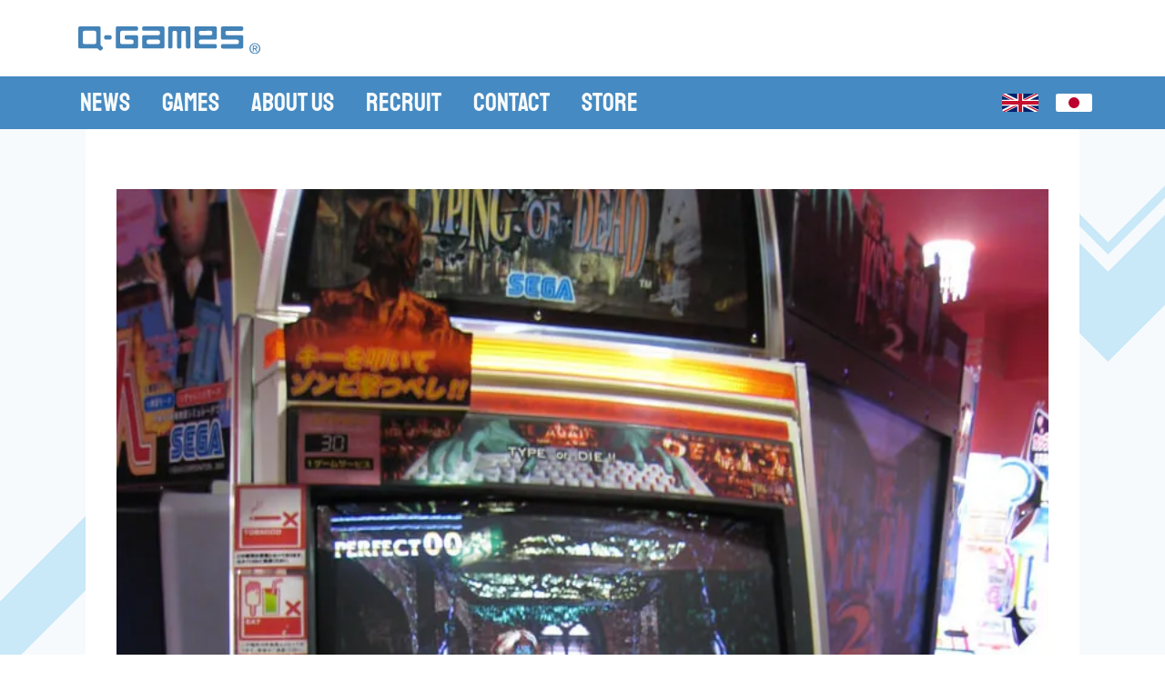

--- FILE ---
content_type: text/javascript
request_url: https://www.q-games.com/wp-content/plugins/elelang-switcher/js/elelang.js?ver=6.8.3
body_size: 535
content:
class Elelang
{
	constructor(o)
	{
		this.dropdown   = o.dropdown;
		this.languages  = o.languages;
		this.class_ele  = o.class_ele  ? o.class_ele : "";
		this.class_hide = o.class_hide ? o.class_hide: "hidden";
		this.class_show = o.class_show ? o.class_show: "";

		this.elements = null;
	}

	init()
	{
		if (!this.dropdown)
		{
			console.log("elelang: missing dropdown reference");
			return false;
		}

		if (!this.languages)
		{
			console.log("elelang: missing language code list");
			return false;
		}
	
		this.find_elements();

		let handler = this.switch_to_element.bind(this);
		this.dropdown.addEventListener("input", handler);
	}

	find_elements()
	{
		let main_class = this.class_ele ? `.${this.class_ele}` : "";
		let classes = this.languages.map(x => `${main_class}.${x}`);
		this.elements = document.querySelectorAll(classes.join(','));
	}

	toggle(ele, show)
	{
		ele.classList.toggle(this.class_hide, !show);
		if (this.class_show)
		{
			ele.classList.toggle(this.class_show, show);
		}
	}

	hide(ele)
	{
		this.toggle(ele, false);
	}

	show(ele)
	{
		this.toggle(ele, true);
	}

	switch_to_language(lang)
	{
		for (let ele of this.elements)
		{
			if (ele.classList.contains(lang))
			{
				this.show(ele);
			}
			else
			{
				this.hide(ele);
			}
		}
	}

	switch_to_element(event)
	{
		let lang = event.target.value;
		this.switch_to_language(lang);
	}
}


--- FILE ---
content_type: image/svg+xml
request_url: https://www.q-games.com/wp-content/uploads/bg.svg
body_size: 122086
content:
<svg xmlns="http://www.w3.org/2000/svg" viewBox="0 0 4000 7247.1"><defs><style>.cls-1{fill:#f7fafc}.cls-2,.cls-3{fill:#c9e8f8}.cls-3{fill-rule:evenodd}</style></defs><g id="レイヤー_2" data-name="レイヤー 2"><g id="bg"><path class="cls-1" d="M0 0h4000v7247.1H0z"/><path class="cls-2" d="m3132.4 3737.3 545 545-545 545.2-545.1-545.1 545-545m0-254.6-799.6 799.6 799.7 799.6 799.6-799.6-799.6-799.6ZM2534 3954.6l7.3 26-2.7 2.3 1.7 7 20.9-5.5-5.8-22 2-.5 1.9-.5 5.7 22 21-5.5-2-7-3.6-.6-6.2-26.3c-4.2 6.7-15 10-18.7 11s-14.8 3.6-21.6-.4ZM2588 3876.7l-4.8.1-1.2 6.3-.6.9-1-2.7-1.5.3-.3 6.8a45.6 45.6 0 0 1-9 21.3c-.6-3.7-1.4-7-2.6-8-1-.8-3.8-1-7.2-1a46.5 46.5 0 0 0-1.3-7.5c-2.6-9.7-12.5-15-22.4-12.3s-16 12-13.4 21.7a46.3 46.3 0 0 0 2.5 7.2c-3 1.6-5.4 3.2-5.8 4.3-.5 1.4.3 4.8 1.6 8.3a45.5 45.5 0 0 1-18.2-14.2l-3.6-5.8-1.5.5.4 2.8-1-.4-4-5-4.3 2.3.8 6.3 5.1 3s6.3 13.3 15.1 20.3a22.6 22.6 0 0 0 17.4 4.3 11.8 11.8 0 0 0 3 3.6h-.3l2.3 8.1c4.4 2.2 16.5.2 21.3-1s16.3-5.5 19.1-9.6l-2-8.1h-.2a12 12 0 0 0 .8-4.5 22.6 22.6 0 0 0 13-12.3c4.3-10.4 3.2-25.1 3.2-25.1l3-5.1Zm-27.6 55.2a5.2 5.2 0 1 1 3.7-6.4 5.3 5.3 0 0 1-3.8 6.4Zm-9.7-20.8a7.3 7.3 0 0 1-3 4.1c0 4.3-1.6 10.2-7.5 11.8-7.1 1.8-12.5-.2-16.5-6a3 3 0 1 1 5-3.4c2.5 3.9 5.3 4.9 10 3.6 2.2-.5 2.8-3 3-5a6.8 6.8 0 0 1-3.4-1.9c-6.2-.6-11.4-4.5-12.9-10.1-2-7.7 3.4-15.7 12.1-18s17.4 2 19.4 9.7a14.5 14.5 0 0 1-6.3 15.2Z"/><path class="cls-2" d="M2538.3 3889.3c-6.8 1.8-11 8-9.4 14a10.9 10.9 0 0 0 8.3 7.6c.3-2.8 2.6-6 5-6.7s6 1.1 7.6 3.4a10.9 10.9 0 0 0 3.5-10.7c-1.5-6-8.3-9.4-15-7.6Zm2.5 9.5a37 37 0 0 0-9.2 4c-1-4.6 2.2-9.4 7.4-10.7s10.4 1.2 11.7 5.7a30.4 30.4 0 0 0-10 1ZM2234.7 4001.5a1.9 1.9 0 0 0 1.3 1.5 2 2 0 0 0 2-.5l3.2-3.2 1.4-1.4 1.7-1.6 2.2-2.3a1.9 1.9 0 0 0 .5-1.8 2 2 0 0 0-1.2-1.4l-3.6-1.1-2.1-.7-2.2-.7-2.8-.9a2 2 0 0 0-2.5 2.1ZM2144.6 4011.3l9-16.1-13.6-6.3-7.4 17.4a1.7 1.7 0 0 0 .3.2l10 4.7a2 2 0 0 0 1.6 0ZM2310 3928.4l-11 12.6-6.1 20.1a2 2 0 0 0 1 1l9.6 4.3h.2l19-27.9a2.3 2.3 0 0 0-.2-.2l-11.4-9.4a2 2 0 0 0-1.2-.5Z"/><path class="cls-2" d="m2332 3948.8-7.9-7-17.5 25.5.2.2 7 3.6-4.6 5.6-6 5.2-29.6 7.5-5.2-16 10.8-6.2 2.4-1.8a2 2 0 0 0 .4-.4l2.7-3.5a2 2 0 0 0 .4-1.3l.1-13 1 1.5a2 2 0 0 0 1.2.9 2 2 0 0 0 .6 0l5.4-.1 3.1-10.2 5.5-6.3-7.7-1.3h-.1a2 2 0 0 0-1.4-.2l-.4-.1a2.1 2.1 0 0 0-1.6.4l-8.8 6.5-.1.2a1.8 1.8 0 0 0-.1.1 2 2 0 0 0-.4.4 2.3 2.3 0 0 0-.1.5l-.1.3c-.1 0 0 .1 0 .2v.1l-.2 19.3-2.1 2.8-2 1.4-9.7 5.7-.6-2a2.1 2.1 0 0 0-2.7-1.3l-5.9 2 6-6.8.2-.2a2 2 0 0 0 .3-.7 2.2 2.2 0 0 0 0-.3v-.4l-4.7-38a2.1 2.1 0 0 0-1.8-1.7l-44.8-5a2.1 2.1 0 0 0-2.2 1.2l-17 35.4a2.8 2.8 0 0 0 0 .5v.4a2.3 2.3 0 0 0 0 .8v.2l.2.2-4.1-.3a2.1 2.1 0 0 0-2.3 1.9l-.1 1.6-13.4-4.7-10.6-1.1a2.3 2.3 0 0 0-1 .1l-15.1 6-20 11-.2.1a1.9 1.9 0 0 0-.4.4 2.3 2.3 0 0 0-.2.4 1.5 1.5 0 0 0-.2.3l-2.9 10.8a2.1 2.1 0 0 0 .8 2.2l.6.5-3.4 14.7a2.1 2.1 0 0 0 1.1 2.3l7.6 3.9 7-16.6-9.2-7.3 1.7-6.5 30.5 21.8-1.6.3-2 .2-7.4 13.1 7.6 2.7a1 1 0 0 0 .1 0 2.1 2.1 0 0 0 2.6-1.3l4-11 3-.4.3-.1a2 2 0 0 0 1-.7l.2-.1 8.7-14.1 1-.8 2.3-.4 5.6-.2-.1 2.3a2 2 0 0 0 .3.9l-.9 2-16.3 35v.1a2 2 0 0 0-.2 1.3l4.2 17.3a2.1 2.1 0 0 0 1.5 1.6l3.3.9-3.4 7.7a2 2 0 0 0-2 .8l-4.4 6.9a2.1 2.1 0 0 0 .2 2.5l.2.2-5 6.7-7.3 1.7a2.1 2.1 0 0 0-1.6 2.5l4 17.6a2 2 0 0 0 1.3 1.5h.2a2 2 0 0 0 1.8-.4l7.2-5.7 13-8.4.4.5a2.2 2.2 0 0 0 1 .6 2.1 2.1 0 0 0 1.9-.4l12-9.4a2 2 0 0 0 .8-1.7 2.4 2.4 0 0 0 0-.3l3.8-8.3h.2v.1l12.9 7 1 4.5a2.1 2.1 0 0 0 1.5 1.5h.2l.5.1-2 10.4-2 6.1a2.1 2.1 0 0 0 1.2 2.7l15.7 6.2h.2a2 2 0 0 0 1.8-.3 2 2 0 0 0 .9-1.9l-.9-8.4 4.4-11.3 3.8.6a2.1 2.1 0 0 0 1.8-.5 2 2 0 0 0 .6-1.9l-3.3-18.3c0-.4-.4-.6-.6-.9l10.2-5.3.2-.2a2 2 0 0 0 .7-1.3s.2 0 .2-.2l5.4-40a.4.4 0 0 0 0-.2l.7-7.4 9.3 1a2.3 2.3 0 0 0 .6 0h.3l7-2.3a2.1 2.1 0 0 0 1.4-2.6l-.7-2 16.2-4.3 13.5-3.2a2 2 0 0 0 .9-.5l6.7-5.8 5.7-7a2 2 0 0 0 1.1-.8l1.9-2.8 4.4-5.4a2 2 0 0 0 .4-1l.2-1.3 6.4-9.8a2.1 2.1 0 0 0-.3-2.8Zm-83.5 23.4-.6-.2 3.3-11.3 7 .7Zm4.1 9.7-7.8-2.1-2.9-.8-2.9-.8-19.9-5.5V3971.8l.1-1.5v-.6l.1-1.3 15.6 4.4 2 .6 7.1 2 2.3.6.6.2 2.8.7h.1l.8.3Zm3.3-58 4.1 33.5-7.7-.8.3-1a2.1 2.1 0 0 0-1.8-2.7l-15.4-1.4 10.8-3a2.1 2.1 0 0 0 1.5-2.6l-3.8-14-.1-8.1a2 2 0 0 0-.6-1.3Zm-32.6 26.6a2.1 2.1 0 0 0-1.6 2.3l.2.4a2 2 0 0 0 1.7 1.5l24.2 2.2-.3 1.2-.6 2-3 10.8-30.4-8.5-.3-.1 2-5.6.8-2 .2-2.1 1.3-12-2.2-9.4h2.4l2 5.6a2.7 2.7 0 0 0 3 1.7l15.3-3.4-.5-8.3h2.1l3.6 18.2Zm-9.1-31.3 25.4 2.8-5.3 1a2.1 2.1 0 0 0-1.5 3l2.3 5.4-13.2 2.9-.2-5.8a2 2 0 0 0-.8-1.6 2 2 0 0 0-1.7-.4l-6.4 1.3a2.1 2.1 0 0 0-1.6 2.6l2.2 8-1.4 13.6-7.2-.8-5.6-.6Zm-3.3 37-1.4 4-9.5-5.2Zm-12.6 15.3v-.1l.2-2v-.1l.1-2 .2-2 .1-2.5.1-.7.2-2.7.5.3 1.1.6 2.2 1.2.8.5 4.2 2.3 2 1 1.3.8.5.2 1.5.8 1.9 1.1v1.4l-.2 1.4v.6l-.1 2v.1l-.2 2v.2l-.4 5-16.8 2Zm-6.4-13.9 3.2.3-2 25.1-3-.2Zm-12 20.7-3.2.5a2 2 0 0 0-1 .4l-1.7 1.3a2 2 0 0 0-.6.6l-7.7 12.5-1-.7-32-22.8 16.7-9.2 14.4-5.7 9.6 1 14 5-1.2 16.9Zm5.5 18.4 23.4 7.2-3 18.6-28.5-8.4Zm-16.3 84-2.3-9.9 4.2-5.8 8 9.1Zm16.1-8-1 .8-.2-.1-1.4-1.6-9-10.3-1.3-1.5 1-1.7.4-.5 1-1.6 1.5 1 14.7 9.2 1.3.8Zm9.4-9-16.6-10.4 3.5-8 14.7 11.3a2.3 2.3 0 0 0 .6.3l1 .3Zm22.2-2-7.4-4 14.2-1.3 3.7 1Zm12.7 21.7-9-2.4 1.8-8.7 10.7 1.9Zm7.2-12.8-2.1-.4-11.5-2-2-.4-1.4-.2-.5-2.3 2.4-1 10.8-4.5 2-.8 2-.8h.1l.1.4 1.1 6 .4 2.5.7 3.9Zm-6.1-16.7-54-14.9-3-12.6 69.6 20.9Zm22.6-59.2-.2 2-.2 2.2-.6 7.4-5.2 37.7-23-7-3-.8h-.1l-2.7-.9-44.5-13.3 1.9-4.1 31.4 9.3a2.1 2.1 0 0 0 2.7-1.7l3.6-22.8a2.1 2.1 0 0 0-1.5-2.3l-24.5-7.6 1.7-3.7 1-2.2 5 .4a1.7 1.7 0 0 0 .4 0l21-2.4a2.1 2.1 0 0 0 2-2l.4-6 18.4 5 2.4.8 2.4.6 12 3.3Zm4.2.5.9-10-.1-.2a2 2 0 0 0 0-.7l-4-9.7 2-1.1 3.5 10.3 3.9 12.1Zm10.5.5-2.2-6.7-1.7-5.3-2.5-7.7-1.4-4.3 3-1 .7 2.2v.2l6.3 19 .8 2.6ZM2670.4 3730a11 11 0 0 0-.7-1.8l-.3-.5a1.9 1.9 0 0 0-.2-.4 1.1 1.1 0 0 1-.1-.2 3 3 0 0 0-1-1.7 3.6 3.6 0 0 1-.6-.6v-.2h-.2a3.8 3.8 0 0 0-1.1-1.4 1 1 0 0 1-.1-.2l-.2-.3a2.3 2.3 0 0 0-.5-.7 4.4 4.4 0 0 1-.5-.6 3.4 3.4 0 0 0-1-1v-.1a1 1 0 0 0-.2-.3v-.1a1.1 1.1 0 0 0-.6-.6 1.4 1.4 0 0 1-.6-.6 1.6 1.6 0 0 0-.3-.3l-.2-.1-.5-.7a4 4 0 0 0-1.3-.8 4.8 4.8 0 0 1-.4-.3.6.6 0 0 0-.4 0 1.8 1.8 0 0 0-1.7 1 .6.6 0 0 0-.5-.2h-.2a2.3 2.3 0 0 0-1.5.8l-1.2 1.3h-.1a1.4 1.4 0 0 0-.3.2l-.3.1a2 2 0 0 0-.7.6 6 6 0 0 0-1.1 2.4c0 .3-.2.4-.6.6l-4.4 3-1.7 1.1-.7.6-1.4 1c-.4.3-.7.4-1 .3a10.4 10.4 0 0 0-1.6-.2h-.2l-1.3-.2-1.6-.1-1.1-.2a15.5 15.5 0 0 0-1.8-.2h-7.4c-.7 0-.9-.1-1-.6v-.1l-.7-1-.2-.3a2.7 2.7 0 0 0-.5-.7 6.3 6.3 0 0 1-1.3-1.4l.1-.2a5 5 0 0 0 .8-1.2c.5-1 1-2.1 1.3-3.2l.1-.3a1.1 1.1 0 0 0 0-.7.2.2 0 0 1 0-.2 2.1 2.1 0 0 0 .2-.6l.2-1.8v-1.9l.2-3.3.2-1.8.1-1.1a2.6 2.6 0 0 0 0-.4 1 1 0 0 1 0-.3 4 4 0 0 0 .1-1.3v-.5a11.6 11.6 0 0 0 0-1.5 7.4 7.4 0 0 1 0-2 1.7 1.7 0 0 0-.3-1.1 1.6 1.6 0 0 1-.2-.7v-.1a3.6 3.6 0 0 0-.8-2l-.2-.2a5.8 5.8 0 0 0-1.7-1.4l-.4-.2a4.7 4.7 0 0 1-.8-.3 5.7 5.7 0 0 1-.8-.6 5.6 5.6 0 0 0-.9-.8 2.9 2.9 0 0 1-.5-.5 6.2 6.2 0 0 0-.6-.6 13.8 13.8 0 0 1-1.3-1.2l-.4-.5-.3-.3a3.2 3.2 0 0 0-.4-.4l-.8-.7-.7-.6-.1-.2a1 1 0 0 0-.4-.4 1.9 1.9 0 0 1-.6-.5 3 3 0 0 0-.4-.4.8.8 0 0 1-.2-.6 2.5 2.5 0 0 0-1-2l-.3-.2a2.2 2.2 0 0 1-.4-.3 7.7 7.7 0 0 1-.7-.9l-.2-.2a.4.4 0 0 1 0-.2l-.2-.4v-.6l-.2-.4a4.4 4.4 0 0 0-1.7-2.8 1.2 1.2 0 0 0-1.2-.1 5.3 5.3 0 0 0-1 .6l-2.4 1.8-.5.3-1.8 1.4a11.4 11.4 0 0 0-1.1 1.2l-.4.4a1 1 0 0 0-.2.3s0 .1 0 .1a3.5 3.5 0 0 0-1.6 2.2v.2c-.5 1.2-.4 1.4.5 2.2l.3.3a2.6 2.6 0 0 1 .7 1 5 5 0 0 0 .2.5 1.7 1.7 0 0 1 .2 1 .8.8 0 0 0 .2.5 1.4 1.4 0 0 0 1.1.8.8.8 0 0 0 .4.5 4.3 4.3 0 0 1 1.4.7l.4.1 1.1.3a.7.7 0 0 1 .5.3l1.2 1.5.3.4.5.5.7.8.5.6.4.6a4.8 4.8 0 0 0 1 1 4.3 4.3 0 0 1 1 1v.3a.6.6 0 0 1 .1.3 16.4 16.4 0 0 1-.4 1.7l-.4 1.2-.5 1.4-.7 2.7-.3.8-.3 1.2-.3 1.2-.4 1.5-.5 2a1.6 1.6 0 0 1-1.2 1.4 1 1 0 0 0-.6.4 1 1 0 0 1-.4.3 3.3 3.3 0 0 0-.4.3.8.8 0 0 1-.7.2 2.3 2.3 0 0 0-1.5.5 4.2 4.2 0 0 0-.5.4 2 2 0 0 1-.7.6l-.3.1v.2c-.1.3-.3.4-.6.7a3 3 0 0 0-.7.6 4.4 4.4 0 0 1-.8.7 5.7 5.7 0 0 0-.5.6l-.7.6a10.6 10.6 0 0 0-1.4 1.4 2.6 2.6 0 0 0-1 .8 4.1 4.1 0 0 1-.2.3l-.3.2a21.6 21.6 0 0 0-2.3 2.3 2.3 2.3 0 0 1-.4.4 11 11 0 0 1-1.5.7 21.1 21.1 0 0 1-2 .7l-1.3.3-.8.2a4.4 4.4 0 0 0-.6.2l-.6.2c-.3 0-.5.2-.8.3l-.7.1-.8.3h-.1a2.7 2.7 0 0 0-1 .5 5.4 5.4 0 0 1-1.3.8l-.7.3-1 .5a3.3 3.3 0 0 0-.5.3 2 2 0 0 1-.3.3l-.3.2c-.3.1-.3.2-.4.1a15.3 15.3 0 0 0-3.7-.6 25 25 0 0 0-2.8 0h-1.6a5.4 5.4 0 0 0-.6 0h-1.1c-.1 0-.3 0-.5.2a6.4 6.4 0 0 0-1.3.2 3.5 3.5 0 0 1-.9 0h-.8a6.6 6.6 0 0 0-.8 0l-1.2.3-.7.1h-.4a2.8 2.8 0 0 1-.7.2 6 6 0 0 0-2.2.3l-.7.2a1.5 1.5 0 0 0-.5.3l-.3.2-.3.2-.7.4-1.3.8-1.3.9-1.2.9-1.2.7-.8.4-3.3 2a5 5 0 0 0-.5.5l-.4.3a1.2 1.2 0 0 0-.3.1l-.5.4-.9.6-2.2 1.3h-.1a1.8 1.8 0 0 0-1 1.6v.2l-.2.1-.7.5-1.1.5-2.7 1.2-1 .4-.7.3a3.3 3.3 0 0 0-.6.3 1.3 1.3 0 0 0-.7 1.2l-1 .5 1.1-.2a1.6 1.6 0 0 0 .8.7 1.4 1.4 0 0 0-.3 1.8c.3.8.7 1 1.4.8a1 1 0 0 0 0 1.4 1.2 1.2 0 0 0 1.4.4 2 2 0 0 0 0 .6 1.7 1.7 0 0 0 .6 1.2 1.4 1.4 0 0 0 1.6.2 1.1 1.1 0 0 0 .8-1l.3-.3a1.6 1.6 0 0 0 .8 1l.3.4.2-.5h.2a1 1 0 0 0 .6.2h.2v-.1l.2-.2a1.4 1.4 0 0 0 .5-.6 12.7 12.7 0 0 1 1.4-2.8l.2-.3a4.4 4.4 0 0 1 .8-1 2.2 2.2 0 0 0 2.4 0l2.3-1.5 1.8-1.2 1.2-.8a.4.4 0 0 0 .2 0l.5-.4.5-.3.8-.4a13.2 13.2 0 0 0 1.8-1.3 9.1 9.1 0 0 1 1-.8l.7-.5a3.1 3.1 0 0 0 1-1l.2-.1.7-.3.2-.2a1.4 1.4 0 0 1 .5-.2 15 15 0 0 1 1.7 0h1a26.7 26.7 0 0 0 5-.1h1.4a5.3 5.3 0 0 0 1.3-.1 6.4 6.4 0 0 1 1.3-.1h.2v.5l.3 1.2a15.6 15.6 0 0 1 .4 3.1v.3a2.4 2.4 0 0 0 .2 1.1 1.1 1.1 0 0 1 0 1.3 3.3 3.3 0 0 0-.4.9l-.2 1-.7.2-2 .6a5.3 5.3 0 0 0-.6.2 4.8 4.8 0 0 1-.5.2 2.8 2.8 0 0 0-1.2.6 1 1 0 0 1-.9.3 1 1 0 0 0-1 .4 2.6 2.6 0 0 1-1.5 1.1 1.7 1.7 0 0 0-.7.5l-.1.2a1.7 1.7 0 0 0-.3.2l-.1.2-.7.5-.5.5a2.3 2.3 0 0 0-.2.2l-.2.2-.3.2a5.8 5.8 0 0 0-1.6 1.5l-.2.4-.3.5a5.6 5.6 0 0 0-1 3.2 10.3 10.3 0 0 0 .4 2l.1.5a3.2 3.2 0 0 0 .4.9 5.2 5.2 0 0 0 .3.5 3.7 3.7 0 0 1 .4.8 3.4 3.4 0 0 0 1 1.5 1.6 1.6 0 0 1 .3.3l.2.4a4.5 4.5 0 0 0 .3.6l.5.6a3.9 3.9 0 0 1 .4.6 2.6 2.6 0 0 0 2.4 1.2 1 1 0 0 0 .5-.1 3.2 3.2 0 0 0 1.8-2.1 1.1 1.1 0 0 1 1-1 4.5 4.5 0 0 0 1.2-.4l.4-.2h.2l.3-.2a3.7 3.7 0 0 0 .8-.3l2.3-1.6a3.9 3.9 0 0 1 1-.6l.7-.2a3.8 3.8 0 0 1 .7-.3l-.6.8-.3.5-.6.6a2 2 0 0 1-.4.3 3 3 0 0 0-.6.3 5 5 0 0 1-.7.6 4.7 4.7 0 0 0-1.1.9 4.7 4.7 0 0 1-1.1.9 4.2 4.2 0 0 0-1 .8 3.8 3.8 0 0 1-.7.7 7.7 7.7 0 0 0-1.3 1.2l-.5.5-.4.3-.5.4-.8.7a8 8 0 0 0-.6.5l-.3.3-.5.4-.1.1a1.7 1.7 0 0 0-.4.3l-.9.9-.6.6-.2.3a2.5 2.5 0 0 1-.7.6 1.7 1.7 0 0 0-.9 1.2 1.2 1.2 0 0 1 0 .3l-.1.2-.5 1.3h-.1l-1 .4c-1 .4-2 .6-2.9.8a2.2 2.2 0 0 0-1.2.6l-.1.2-.1-.1-.1.7a1.5 1.5 0 0 0 .2 1 1.3 1.3 0 0 0 .9.6 1.4 1.4 0 0 1-.8.2.7.7 0 0 0-.5.1 1.5 1.5 0 0 0-.8 1.3 1.5 1.5 0 0 0 .9 1.3h.1l.1.1a1.3 1.3 0 0 0 .8.3 1.2 1.2 0 0 0 .1 1.4 1 1 0 0 0 1.4.3 1 1 0 0 0 0 1.1 2.4 2.4 0 0 0 1.1.8 1.6 1.6 0 0 0 1-.3v.6l.4-.5a3.2 3.2 0 0 0 .1.4l-.6 1.4 1-1c1.2.1 1.5 0 2-1.2a2.4 2.4 0 0 0 .6-.8 1.5 1.5 0 0 1 .5-.6.7.7 0 0 0 .2-.2l.6-.7 1.6-2.2a.5.5 0 0 1 .2-.1 1.7 1.7 0 0 0 1.2-.6l.3.2a1 1 0 0 0 1.4-.2 3 3 0 0 1 1-1 3.3 3.3 0 0 0 1-.9 5 5 0 0 1 1-1 7.9 7.9 0 0 0 .8-.7 8.8 8.8 0 0 1 .7-.7l.4-.4.7-.6.8-.8.5-.4.8-.8.7-.7a8.4 8.4 0 0 1 1.5-1.5 1 1 0 0 0 .3-.2l.9-1 .3-.3a4.7 4.7 0 0 0 .6-.8 5.3 5.3 0 0 1 1.4-1.5l1-.7.6-.4.3-.2 1.2-1a5.4 5.4 0 0 0 .5-.5 3.5 3.5 0 0 1 .7-.6 3.7 3.7 0 0 0 1-.8 3.4 3.4 0 0 1 .5-.5l.2-.2a2.3 2.3 0 0 0 1-1 2 2 0 0 0 .8-.6l.2-.1 1-1.2.8-.7 2-2 .3-.4 1.4-1.4.8-1 .5-.6.8-1.2.6-.8.5-1a.8.8 0 0 1 .4-.2 3.2 3.2 0 0 0 1.3-.8 3.3 3.3 0 0 1 .7-.5 2.8 2.8 0 0 0 1-.6 9.1 9.1 0 0 1 2-1.5l.6-.3a10.9 10.9 0 0 0 2.1-1.5.5.5 0 0 1 .3-.2 3.1 3.1 0 0 0 1.4-.5 4.5 4.5 0 0 1 .6-.3 14 14 0 0 0 1.4-.6l.7-.4.8-.4 1-.4a11.3 11.3 0 0 0 1.2-.6l1.2-.7.6-.4a1.2 1.2 0 0 1 .2 0l.5-.3 1-.3a1.9 1.9 0 0 0 .4-.4 4 4 0 0 1 .7-.5 5.6 5.6 0 0 0 .7-.4 1.1 1.1 0 0 0 1-.3l1.8-1.3.6-.4.2-.2a2.4 2.4 0 0 0 1.4-1 5 5 0 0 1 .4-.4 4 4 0 0 0 .9-1.5c.1-.4.3-.4.8-.5h6.4l.7-.1 1.6-.1 1.1-.1a.7.7 0 0 0 .2 0h.7l1-.3h.3a19.8 19.8 0 0 0 4.7-.6h.4a4.9 4.9 0 0 1 2.3-.2 1 1 0 0 0 .7-.2l.4-.2a2.5 2.5 0 0 0 1.2-1.2.8.8 0 0 1 .2 0 .9.9 0 0 0 .4-.7h.1l.5-.3.7-.5a1.8 1.8 0 0 0 .3-.4l.3-.2a.6.6 0 0 0 .5-.4 1.4 1.4 0 0 1 .3-.3 2 2 0 0 0 .7-.7 1.5 1.5 0 0 0 .9-.6l.1-.1v-.1a1.5 1.5 0 0 0 1-.7l.3-.2.9-.8.6-.6a14.2 14.2 0 0 1 2.2-1.7l.8-.4h.3l1 .4a1.2 1.2 0 0 0 1.5-.6 1.3 1.3 0 0 1 .1-.1 1.9 1.9 0 0 0 .2-.3 6.8 6.8 0 0 0 .5-.9 2.6 2.6 0 0 0 .1-.3 4 4 0 0 0 .5.2 1.6 1.6 0 0 1 .6.3 2.3 2.3 0 0 0 .5.5 7.1 7.1 0 0 0 2 .8l.4.1.2.1a3.4 3.4 0 0 0 2.2-.1 2.2 2.2 0 0 0 1.2-3Zm-97.8 40-1.2 1c-.2.5-.5.6-1 .8l-.9.4a5.5 5.5 0 0 1-1.6.5.8.8 0 0 0-.1-.8.8.8 0 0 1 0-.2 1 1 0 0 0-.6-.6 1.3 1.3 0 0 1-.2-.2l-.1-.2-.5-.5a1.4 1.4 0 0 0 0-.8 3.3 3.3 0 0 0-1.5-1.5 1 1 0 0 1-.3-.3.5.5 0 0 1 .1-.7 3 3 0 0 0 .4-.3l.2-.2.8-.9.2-.2 1-1 .6-.5 1-.8a5.6 5.6 0 0 1 2-1.2 1.6 1.6 0 0 0 .4-.2l1-.4a1 1 0 0 1 .2 0 1.1 1.1 0 0 0 .8-.3h.1a1.4 1.4 0 0 0 1.1-.7 1.2 1.2 0 0 0 0-1h.1a1.4 1.4 0 0 1 .3 0 2.9 2.9 0 0 1 1 0 5.6 5.6 0 0 0 .8.2.3.3 0 0 1 0 .1 1 1 0 0 0 1.3.2l.5.2a1 1 0 0 1 0 .3l-.2.2.1.2a.9.9 0 0 0 1 .5l.1.5h.5a.4.4 0 0 1 0 .2.8.8 0 0 0 .7 1v.2l.1.6a2.5 2.5 0 0 1-.4 1.9 5.8 5.8 0 0 1-2 1.9l-.7.4a12.5 12.5 0 0 1-1.2.7l-.9.5a4.3 4.3 0 0 1-1.7.5h-.2a2 2 0 0 0-1.1.6Zm38.4-25.3a1.6 1.6 0 0 0-1-.3l.4-.3a2.3 2.3 0 0 0 .7-.6 2.3 2.3 0 0 1 .7-.7.7.7 0 0 0 .2-.3h.2l.7-.6 1-.7a4.8 4.8 0 0 0 1-1h.1a2.8 2.8 0 0 0 .2.3 3.4 3.4 0 0 1 .2.8v.3l.2.8a5.3 5.3 0 0 0 .3 1.7 1 1 0 0 1 0 .4l-4.2 2.4a.8.8 0 0 0-.3-.2v-1a1.2 1.2 0 0 0-.4-1Zm-3.1 1.6-.2.8-.1 1v.3a8 8 0 0 0-.3 1.3.9.9 0 0 1-.5.9l.7-4.4h.1Zm-.4-1.8a.9.9 0 0 1-.4.1h-.1a3.9 3.9 0 0 0-2 .7 7.1 7.1 0 0 1-2 .9.8.8 0 0 0-.4.3 1.7 1.7 0 0 1-1 .6c-.1 0-.4.2-.5.5l-.3.2a1.8 1.8 0 0 0-.4.4 1 1 0 0 1-.4.3 4.2 4.2 0 0 0-1.3.7 6 6 0 0 1-1.8 1l-.3.2a1.6 1.6 0 0 0-.3.1l-1 .6-1.5.8-.8.5-.6.3-.8.5-.7.4a3.5 3.5 0 0 0-.4.2 1.4 1.4 0 0 1-.2.2l-1 .5-1 .6a3.5 3.5 0 0 0-1.4 1.2 1.1 1.1 0 0 1-.3.2 1.4 1.4 0 0 0-.3.2 1.6 1.6 0 0 0-.3.3 2 2 0 0 0-1.3.4c-.2.2-.5.2-.9 0l-.2-.1a4.4 4.4 0 0 1-.8-.5 2 2 0 0 1-.6-.6 1.8 1.8 0 0 0-.7-.9h.2l1.2-.5 1.4-.4a5.3 5.3 0 0 0 .7-.4l.3-.2a1 1 0 0 0 .2-.1l.1-.1a6.5 6.5 0 0 0 2.5-.6l1-.4a5.3 5.3 0 0 0 1-.4l.6-.3a6.1 6.1 0 0 1 1-.4 10.2 10.2 0 0 0 2.1-.9l1-.5 1-.4 1.3-.8.5-.3.4-.2a4.7 4.7 0 0 1 .6-.4 5.8 5.8 0 0 0 1.1-.7l.4-.3 1.1-.7.9-.6.3-.2 2.4-1.6.8-.6a7.6 7.6 0 0 1 1.3-1 2.3 2.3 0 0 0 .6-.5c.2-.2.3-.3.5-.3h.2v-.2a2 2 0 0 1 .7-.7 2.8 2.8 0 0 0 .9-.8 4 4 0 0 1 .7-.7 6.3 6.3 0 0 0 .5-.5 3.8 3.8 0 0 0 .4-.6l.2-.2v-.1l1.2-1.3 1.4 1.8a2.4 2.4 0 0 1-.2.4l-.2.3a11.7 11.7 0 0 1-1.5 1.7 5.5 5.5 0 0 0-.8 1l-.2.1a.6.6 0 0 0-.3.1l-.6.1.2.2-.6.5-.8.6h-.1l-.2.2a2.2 2.2 0 0 0-.4.3l-.4.3a5.7 5.7 0 0 1-.6.6Zm-7.7 9.2a1.4 1.4 0 0 0 0-1.1 2.6 2.6 0 0 0 .3-.6l.1-.9.2-.7a.8.8 0 0 1 0-.4 5.8 5.8 0 0 1 .6-.3l-.1 1-.4 2.2a1.2 1.2 0 0 1-.8.9Zm-3.3 1.3-.2.2-.6.2.3-1a14.5 14.5 0 0 1 .6-2 1 1 0 0 1 .5-.5.8.8 0 0 0 0 .1 9.8 9.8 0 0 1-.6 2.3 1.2 1.2 0 0 0 0 .7Zm-4.3 1.6.2-.6a4 4 0 0 0 .3-1.5s0 0 .2-.2a1.1 1.1 0 0 0 .3-.2l.3-.2-.3 1.3-.2 1a1 1 0 0 0 0 .3 1.3 1.3 0 0 1-.3 0l-.5.2a.8.8 0 0 1 0-.1Zm-2.7-.2a.6.6 0 0 1 .2-.2 2.7 2.7 0 0 1 .3-.2 5.8 5.8 0 0 1-.3 1.5.6.6 0 0 1-.5.4 5 5 0 0 1 .3-1.5Zm-3 1.8.1-.3a1.5 1.5 0 0 0 .2 0v.6a.3.3 0 0 1-.2.3s-.2 0-.2-.3a.6.6 0 0 1 .1-.3Zm-2.4 2a6.4 6.4 0 0 1 .1-.7v-.3a1 1 0 0 1 .4 0l-.1.8a2 2 0 0 0-.3.2h-.1Zm-4-3.4a3.3 3.3 0 0 1-.7.9 3.3 3.3 0 0 1-.4-.4 2 2 0 0 0-1-.8l-1.6-.5-.9-.3h-.1l-.4-.4a.6.6 0 0 1 .2-.5.4.4 0 0 1 .2 0 13.8 13.8 0 0 0 3.8 1.5 5.9 5.9 0 0 1 1 .3Zm23.8-5a.6.6 0 0 0 0 .2.8.8 0 0 1-.6.5v-.4l.1-.9a61.5 61.5 0 0 1 .6-2.9v-.6l.4-.3h.2a1.5 1.5 0 0 1 0 .2l-.7 3.7a.8.8 0 0 0 0 .6Zm-62.7-1a.4.4 0 0 1 .1 0l.2.3a1.7 1.7 0 0 1 .3.4l.2.6a.5.5 0 0 0-.1 0 .8.8 0 0 0-.5.5 4.7 4.7 0 0 0-.5 2.5 1 1 0 0 1 0 .4 4.5 4.5 0 0 1-2.2-3.7l.1-.2a1.6 1.6 0 0 1 .5-.1 2.2 2.2 0 0 0 .4-.1l1.5-.6Zm1.4 2.5v-.2l.8 1 .3.4a3 3 0 0 0-.8 1.2 4.1 4.1 0 0 1-.2.4l-.1-.3c-.1-.1 0-.3 0-.4a4.3 4.3 0 0 0-.2-.5 2 2 0 0 1 0-.6 3.5 3.5 0 0 1 .2-1Zm20 40.6a1.3 1.3 0 0 0-1-.3h-.2a1 1 0 0 1-.2 0 1.5 1.5 0 0 0-.3-.5 2.9 2.9 0 0 0-.4-.4l-.2-.2v-.1h-.1a3.2 3.2 0 0 1-1-1.6 1.3 1.3 0 0 1 .7.2 3.5 3.5 0 0 0 1.2.1 5.3 5.3 0 0 0 1.3-.1.8.8 0 0 0 .5-.5 1.8 1.8 0 0 1 .9 1v.1l-.1.3-.8 1.1a1.8 1.8 0 0 0-.2.8v.2Zm-1.7-5.7 1.2 1.4a2.8 2.8 0 0 1-2.4-.5 4.8 4.8 0 0 0-.5-.2l.6-.2a3.2 3.2 0 0 0 1-.5ZM2712.8 3539l.5 12a3.2 3.2 0 0 0 .5 1.6l2.3 3.6a3.2 3.2 0 0 0 2.4 1.4l1.4.2a3.2 3.2 0 0 0 1.4 1.2l7.7 3.5a3.1 3.1 0 0 0 1.3.3 3.2 3.2 0 0 0 2.8-1.6l1.6-2.7-.2 1.5a3.2 3.2 0 0 0 2.2 3.4l8.6 2.8a3.4 3.4 0 0 0 1 .1 3.3 3.3 0 0 0 3-1.8l7-14.7 8-12.5 3.8-5 3.6-3.3 7-3.4-3.8 27v.2a3 3 0 0 0 0 .6 2.9 2.9 0 0 0 .2.7 3.1 3.1 0 0 0 .2.6l.2.3 7.5 10.6-3.1 8.2a3.2 3.2 0 0 0-.2 1.7l-1.3 1.6a1.5 1.5 0 0 0 0 .2l-.2.1-3.4 5.4-53.2-9.3a3.6 3.6 0 0 0-.5 0 3.2 3.2 0 0 0-3.2 2.6l-2 11.3v.1a3.1 3.1 0 0 0 0 1.1 1.2 1.2 0 0 1 0 .2 3.5 3.5 0 0 0 .1.4.8.8 0 0 0 0 .1 3.6 3.6 0 0 0 .4.5l12.4 17.7a3.1 3.1 0 0 0 2 1.3l30.2 5.3a3.3 3.3 0 0 0 .5 0 3.2 3.2 0 0 0 3.1-4.1l-.1-.5a2.8 2.8 0 0 1 .7 1.2l.7 2.4a3.2 3.2 0 0 0 2.6 2.3l7.5 1.3a2.6 2.6 0 0 0 .6 0 3.2 3.2 0 0 0 3-4.1v-.4a2.8 2.8 0 0 1 .7 1.1l.7 2.4a3.2 3.2 0 0 0 2.5 2.3l7.6 1.3a3.5 3.5 0 0 0 .5 0 3.2 3.2 0 0 0 3-4.1v-.4a2.8 2.8 0 0 1 .7 1.1l.7 2.4a3.2 3.2 0 0 0 2.6 2.3l7.5 1.3a2.7 2.7 0 0 0 .6 0 3.2 3.2 0 0 0 3-4.1v-.5a2.8 2.8 0 0 1 .7 1.2l.7 2.4a3.2 3.2 0 0 0 2.5 2.3l7.5 1.3a3.5 3.5 0 0 0 .6 0 3.2 3.2 0 0 0 3-4.2v-.4a2.8 2.8 0 0 1 .7 1.2l.7 2.4a3.2 3.2 0 0 0 2.6 2.3l7.5 1.3a3.4 3.4 0 0 0 .5 0 3.2 3.2 0 0 0 3.1-4.2l-.1-.4a2.8 2.8 0 0 1 .8 1.2l.7 2.4a3.2 3.2 0 0 0 2.5 2.2l22.6 4a3.5 3.5 0 0 0 .5 0 3.2 3.2 0 0 0 1.9-.6l17.6-12.3a4.6 4.6 0 0 0 .5-.4l.1-.1a3 3 0 0 0 .3-.3v-.2a3.2 3.2 0 0 0 .3-.4s0 0 0-.1a3 3 0 0 0 .1-.5v-.1l2-11.3v-.1a3.3 3.3 0 0 0 0-1 1.6 1.6 0 0 0 0-.3l-.1-.3a1.1 1.1 0 0 0 0-.2 2.9 2.9 0 0 0-.3-.5l-1.5-2v-.1l-4-5.6a2.4 2.4 0 0 1 .3-1.6l1-.9a1.7 1.7 0 0 0 .7-1.1 1.7 1.7 0 0 0-.4-1.3l-5.3-5.9a1.7 1.7 0 0 0-.7-.5l2.4-14c2.6 2.8 3.7 5.2 3.2 7a6.1 6.1 0 0 1-1.3 2.3 1.7 1.7 0 0 0 0 2.2l5.3 5.9a1.7 1.7 0 0 0 1.2.5 1.7 1.7 0 0 0 1.2-.5 17.9 17.9 0 0 0 4.4-7.5c2.7-10-5.8-18.4-11.7-22.9l1-6.5a3.2 3.2 0 0 0-.4-2.4 3.1 3.1 0 0 0-2.1-1.3l-23.4-4 10.3-.5a1.7 1.7 0 0 0 .3-3.3l-21.5-4.3-.9-9.7 4.4 1a3.4 3.4 0 0 0 .6 0 3.2 3.2 0 0 0 3.2-2.6l.2-1a2.2 2.2 0 0 1 .7-.1 2.4 2.4 0 0 1 .4 0l7.7.9 4.5 1.9 5.3 3.4 11.6 9.2 11.6 11.5a3.2 3.2 0 0 0 2.3 1 3.2 3.2 0 0 0 2-.7l7.1-5.5a3.2 3.2 0 0 0 1-3.9l-.6-1.3 4.4 3.8a3.2 3.2 0 0 0 3.7.4l7.8-4.7a3.2 3.2 0 0 0 1.2-4.1l-.6-1.4a2.8 2.8 0 0 1 .7-1.6l3.4-3.8a3.3 3.3 0 0 0 .5-3.3l-.8-2 29.2-3.6a1.7 1.7 0 0 0 0-3.4l-39.8-7.1-1-.9a3.2 3.2 0 0 0-.9-2l-5.6-6.3a3.3 3.3 0 0 0-1.7-1l-27.3-5.6a3.5 3.5 0 0 0-.6 0h-.3l-21.2 2.1a3.2 3.2 0 0 0-2-1.3l-6.7-1.3a2.7 2.7 0 0 0-.6 0 3 3 0 0 0-.7 0l-3.3.8 1.2-1.7a3.2 3.2 0 0 0 .5-3l-5.3-17h27.6a1.7 1.7 0 0 0 .3-3.2l-31.1-7-2.3-7.2a3.2 3.2 0 0 0-3-2.3l-41.4-1.2h-.2a3.2 3.2 0 0 0-3 2.4l-9.2 33.9a3.2 3.2 0 0 0 .4 2.5l2.5 4-9.6 1.1a3.3 3.3 0 0 0-1.3.5l-5.8 3.5a3.2 3.2 0 0 0-1.4 1.8l-20.7 5a3.3 3.3 0 0 0-1 .4l-23.8 14.3a3.4 3.4 0 0 0-1.3 1.5l-3.2 7.9a3.2 3.2 0 0 0 0 2.3l-2.9 5.6a3.3 3.3 0 0 0-.3 1.8Zm6 12.7a9.9 9.9 0 0 1-.9-4l-.3-5.9a11.7 11.7 0 0 1 1.2-5l.3-.5a1.9 1.9 0 0 1 3-.6l1.9 1.7a3.5 3.5 0 0 1 .6 4l-.9 1.6-2 3.9a1.4 1.4 0 0 0-.3.6v2.9a69 69 0 0 1-.2 2.6 2.8 2.8 0 0 1-.8 0 3 3 0 0 1-1.6-1.4Zm15.3.1.4-.4-.9 1-.2.2-1.8 1.9-.2.2-.8 1.4c-.4.8-1.9 1-3.2.4l-.8-.4a4.2 4.2 0 0 1-2.2-3.6l.2-4.5-.1 2.6a13.3 13.3 0 0 1 1.3-4.9l1.2-2a2 2 0 0 1 3.1-.5l2.3 2.1 2.3 2.2a2.6 2.6 0 0 1 .1 3.7l-.2.2Zm34.7-26.7-4.1 3.8a1.5 1.5 0 0 0-.2.2l-4.2 5.4-6 9.6a2.3 2.3 0 0 1-3.5.6l-12.1-9.9-12.2-9.8a1.7 1.7 0 0 1 .2-3l20-12 20-4.9a3.8 3.8 0 0 1 3.9 1.6l3.3 5.6 3.4 5.6a2.4 2.4 0 0 1-1 3.5l-2.4 1.1-4.8 2.4a1.8 1.8 0 0 0-.3.2Zm12.7 60.4a1.6 1.6 0 0 1-1.2-2.6l1.3-2.1 10.8 1.8.7 2.5c.4 1.4-.4 2.3-1.8 2l-4.9-.8-7.4-1.3Zm37 9.7 34.3 6 4.9 9.4-18-3.2-7.5-1.3-5.2-.9-24.9-4.3-2-.4-43-7.5-31-5.4-3.3-.6c-1-.2-1.7-1.5-1.4-3l.5-3a2.6 2.6 0 0 1 3-2.2Zm-87.7 6.8 1.5 2.1-8.4-12c-.8-1.1-.3-1.9 1.1-1.6l30.5 5.3-2.6-.5a4.7 4.7 0 0 1 3.3 3l2.4 8a1.5 1.5 0 0 1-1.8 2l-11-1.9-10.9-1.9a7.3 7.3 0 0 1-4-2.5Zm31.8 6a.7.7 0 0 0-.1.1.7.7 0 0 1 0-.2Zm.1-.3.2-.1h-.2Zm.8-.3h-.3Zm2.9-9.7 4.1.7 3.1 10.6c.5 1.4-.1 2.3-1.3 2.1a4.2 4.2 0 0 1-2.8-2.8l.8 2.5Zm11.2 12.9a.7.7 0 0 0 0 .1.7.7 0 0 1 0-.2Zm.2-.3.1-.1Zm.7-.3h-.2Zm2.9-9.7 4.1.8 3.2 10.5c.4 1.4-.2 2.4-1.3 2.2a4.3 4.3 0 0 1-2.8-2.9Zm11.2 13a.4.4 0 0 1 0-.1Zm.2-.4a1.1 1.1 0 0 1 .2 0h-.2Zm.8-.3h-.3Zm4.8-3-2-6.6 2.2.4 2 .3 3.1 10.6c.5 1.3-.1 2.3-1.3 2.1a4.2 4.2 0 0 1-2.8-2.9Zm9.3 6.2a.7.7 0 0 0 0 .2.7.7 0 0 1 0-.2Zm.2-.2.1-.1Zm.7-.3h-.2Zm6 .9.8 2.5-4-13.1 1.8.3 2.4.4 3.9 13-.8-2.4c.5 1.4-.1 2.3-1.3 2.1a4.3 4.3 0 0 1-2.8-2.9Zm8.1 2.3a.7.7 0 0 0 0 .1.4.4 0 0 1 0-.2Zm.2-.3a1.1 1.1 0 0 1 .1-.1Zm.7-.3h-.2Zm8.9 3.8a4.2 4.2 0 0 1-2.8-3l-3.2-10.5 4.1.8 3 10.1.2.4c.4 1.3-.2 2.3-1.3 2.1Zm5.2-.6a.7.7 0 0 0 0 .2.7.7 0 0 1 0-.2Zm.2-.3h.2Zm.8-.3h-.3Zm25.2 6.6 2.6.5-18.5-3.2a4.6 4.6 0 0 1-3.3-3l-2.4-8a1.5 1.5 0 0 1 1.8-2l30.8 5.3 3.1.6c1.4.2 1.6 1 .4 1.9l2.2-1.5-2.2 1.5-4.9 3.5-4.9 3.4a7.2 7.2 0 0 1-4.7 1Zm-15-83.1v-.3h.1a1.8 1.8 0 0 0 0 .2Zm-64.1 30 2-5.4 19 6.1-2.6 4.7Zm8.6 5.7-9.8-1.7.8-1Zm57.2-18.7a2.6 2.6 0 0 1 3-2.1l22 3.8a2.6 2.6 0 0 1 2 3l-1.2 7.2-1.3 7.2a2.6 2.6 0 0 1-3 2.1l-11-1.9-10.9-2a2.6 2.6 0 0 1-2.1-3Zm29.4 37.9 1 1.5.6.8c.8 1.2.3 2-1 1.7l-51.8-9-1.1-4.6 4.7-3.3 41.3 7.2a7.3 7.3 0 0 1 4 2.6l-1.4-2.1Zm-60-19.8c-1.3-.4-2.2-1.4-2-2.2s1.7-1.6 3.1-1.6l19-.6-2 4.4-.8 2a3.1 3.1 0 0 1-3.6 1.7Zm7.4-12.4h5.7l1 5-13.5.5-1.6-1.7Zm-13.2 2.6h-2l-5.6-2.7h13.4Zm12.5 14.8-1.5 1.1-8.7-1.5 1.5-2Zm-1.2 9-14-2.4 3-4.2 9.7 1.7Zm-17.4-2.8-10.8-2-1.9-6.1 2.6-1.1 5.6 1.6a1.8 1.8 0 0 0 .5.1 1.5 1.5 0 0 0 1.3-.8l4-7.4a1.5 1.5 0 0 0-.3-2l.6-1 1.5.7a1.5 1.5 0 0 0 .6.1h2.7a1.6 1.6 0 0 0 .7-.1l.9-.4.6.6a1.6 1.6 0 0 0-.8 1l-1.7 5.6a1.5 1.5 0 0 0 0 1.2 1.5 1.5 0 0 0 .6.5l-2.2 3.1Zm-17.3-23.7h8.6l7.5 3.6-.7 1.4Zm5.1-3-3.6-8.6 47.6 1.1s3.1.3 1.3 2.3l-4.9 5.3-40.4-.1Zm47.4 8.2Zm-5-3.6a3.2 3.2 0 0 0 1-.8l6.7-7.2-1.8 10h-.3a3.3 3.3 0 0 0-1.4-.3h-3.8Zm4.3 3.4a1.4 1.4 0 0 1 .7.2 1.5 1.5 0 0 0-.8-.3Zm.8 12.9-4-.4 4.6-10.4a1.5 1.5 0 0 0 0-.8l.1-.2-.3-.5-.1-.2.1.2.3.5v.2a1.5 1.5 0 0 1-.1.8l-4.6 10.4Zm-1.3-1.8h-.2l.3-.7Zm8.6-38.3a1.7 1.7 0 0 1 .2-.3 1.7 1.7 0 0 0-.2.3Zm-.4.7a1.6 1.6 0 0 1 .2-.5 1.6 1.6 0 0 0-.2.4Zm1.3-1.2a1.4 1.4 0 0 1 .2 0h.3a1.5 1.5 0 0 0-.4 0Zm-.5.1a2.4 2.4 0 0 1 .3-.1 2.4 2.4 0 0 0-.3.1Zm26.4 40.7-.5 3 .5-3Zm6.8 24.7-.3 1.5-.3 1.6a2.6 2.6 0 0 1-3 2l-5.8-1-14.7-2.5-4.9-9.4 22.8 4 4 .8a2.6 2.6 0 0 1 2.2 2.9Zm-103.2-54.7 9 .2v.2l3.6 8.4h-6.5Zm-.6-7.3a4.7 4.7 0 0 1 0-.7l.6-3.8 13.2.5a1 1 0 0 0 1-1l1.6-19.8a1 1 0 0 0-.2-.8 1 1 0 0 0-.8-.3h-5.3l13.2-11.8 14 .3 23.4.6 3.7 42.5-35.8-.8-23-.6c-4.4 0-5.4-3-5.6-4.3Zm85.5-28.1a1.6 1.6 0 0 0-.4-.1l-10.6-1.3 3.2-15.3a3.8 3.8 0 0 1 3.1-2.9l20.5-2 22.9 4.6a1.7 1.7 0 0 1 1.2 2.8l-8.3 13.3-8.2 13.4a2.3 2.3 0 0 1-3.4.6l-8.8-7-.1-.1-5.7-3.7a1.7 1.7 0 0 0-.3-.1Zm26 12.1-1.4 2.2 17-27.5a1.8 1.8 0 0 1 3.1-.3l.2.2.2.3a12.7 12.7 0 0 1 1.7 2l-.8 1.7-5.7 11a.4.4 0 0 0 0 .2l-3.7 7.1a6.9 6.9 0 0 1-3.8 3l-2.7.8-2.8.8c-1.5.4-2-.3-1.3-1.6Zm6 12.3-2.6-2.6-2.6-2.5a1.4 1.4 0 0 1 .7-2.6l4.7-1.3 1.6-.4c.9-.3 2 .6 2.7 2l1.4 3a3.4 3.4 0 0 1-1 4l-1 .7a3.1 3.1 0 0 1-4-.2l2 1.8-2-1.8Zm7.5-14.7 3-5.7a2 2 0 0 1 3.3-.7l3.6 2.9a13.2 13.2 0 0 1 3.2 4l.9 1.9.9 1.9a3 3 0 0 1-1.2 3.7l-1 .6a3.9 3.9 0 0 1-4.3-.3l-2.8-2.5a2.2 2.2 0 0 0-.3-.2l-4.1-2a2.6 2.6 0 0 1-1-3.6Zm17.7-9.2.7 1.7.7 1.8a4.6 4.6 0 0 1-.8 4.3v.1c-1 1-2.2 1-2.8-.1l-1-2.2a1.4 1.4 0 0 0-.4-.5l-8.5-6.7 3.6-6.9 4.8 4-1-1 1.6 1.5 2 1.6Zm-67 1.5h-.4Zm-1 .1-.2.1Zm-3.7-2.4a1.4 1.4 0 0 0 0 .3l-.2 1.2c-.2.6-1.1 1-2.3.7a2.4 2.4 0 0 1-1.5-3l4.2-21 2.1.5c1.2.2 2 .6 2 .7l-.5 2.7Zm3 2.8a1.2 1.2 0 0 0-.1 0 1.2 1.2 0 0 1 .2-.1Zm-10.4-27.3a.6.6 0 0 0 0 .2.6.6 0 0 1 .1-.3Zm1 25.4-1-11a1 1 0 0 0-.1-.2 1.5 1.5 0 0 0 0-.2v-.1l-3.2-5.5c-.8-1.2-1.2-2.5-1-2.7a8.2 8.2 0 0 1 2.9-1l7-1.7Zm-.6-24.6h.2Zm-.4-.3a.4.4 0 0 0 .1.1.4.4 0 0 1 0-.1Zm-5.4-22.4-1-3.3 5.5 17.4a1.4 1.4 0 0 1-1.5 1.8l-10.8-.4-2.5-16 2.6-9.9a1.5 1.5 0 0 0-.2-1.2 1.6 1.6 0 0 0-1-.7l-7.3-1.4a1.5 1.5 0 0 0-1.2.4 1.6 1.6 0 0 0-.6 1.2l.2 9-12.3-1.9 1-8.4a1.6 1.6 0 0 0-1.5-1.7h-6.6a1.5 1.5 0 0 0-1.5 1.7l.9 9.1-3 15.2h-2a1.5 1.5 0 0 0-1.7 1.7l.3 1.9-8.3-.3 7.8-28.8a3.5 3.5 0 0 1 3.3-2.4l17 .5 16.9.5a4 4 0 0 1 3.4 2.5l1.2 4Zm-60.5 28.8a1.6 1.6 0 0 1 1.2-2.6l13-1.4a4.5 4.5 0 0 1 4 2l3.6 6a3.3 3.3 0 0 1-.6 4l-10.7 9.6Zm16.6 22-1.5 18-12-.6 2-14.8a1.6 1.6 0 0 0 .4-.2l3.8-2.3Zm45-16-35.5-.8-3-4.9H2803l34 .9Zm-5.3-8c-1 0-2-1.1-2.3-2.5l-.3-2-.7-4.7 9.3.3c1.4 0 1.9 1 1 2.2l-3.5 4.8a5 5 0 0 1-3.4 2Zm-35-.8-.6-1-1.4-11 1.5.1 19.5 2.6h.3a1.5 1.5 0 0 0 1.5-1.3 1.6 1.6 0 0 0-1.3-1.8l-18-2.4 2.9-15a1.4 1.4 0 0 0 0-.5l-.8-7.8h3.2l-1 8.3a1.5 1.5 0 0 0 1.4 1.6l15.5 2.5a1.6 1.6 0 0 0 1.2-.4 1.5 1.5 0 0 0 .5-1.2l-.1-9 3.8.7-2.3 8.6a1.7 1.7 0 0 0 0 .6l4.2 27.2Zm-9.2-4-2.6-4.3c-.3-.5-.4-1.4 1.5-1.4l5.5.2.6 4.9Zm-18.7 8-.4-.8 1.8-1a2.4 2.4 0 0 1 3.2 1.1l11 18.3-1.8 1.1c-1 .6-2.1.7-2.5.1l-.6-1.1a2 2 0 0 0 0-.2Zm-4-1.7Zm-19.3 54.7-1.6 3.3a3 3 0 0 1-3.7 1.5l-.6-.2-.5-.2a3.4 3.4 0 0 1-2.3-3.4l.3-3.3a3.2 3.2 0 0 1 2.9-2.8l3.6-.3 2-.1c1.4-.1 2 .9 1.4 2.2Zm-9-8-7.8-7.3-9.5-9-1.1-1 2.2-5.4 27.2 22Zm-21.8-16.6a1.5 1.5 0 0 0 .4.8 1.5 1.5 0 0 1-.3-.9Zm56.6-34.5-5.8 3.5a1.4 1.4 0 0 0-.4.4 1.4 1.4 0 0 1 .4-.4Zm18.5-43.8a1.7 1.7 0 0 0-.2.3 1.7 1.7 0 0 1 .2-.4Zm-.4.4a1.5 1.5 0 0 0-.2.5 1.3 1.3 0 0 1 .3-.6Zm43.6.8a1.6 1.6 0 0 0-.8-.3l-41.5-1.2a1.8 1.8 0 0 0-.3 0 1.3 1.3 0 0 1 .3 0l41.4 1.2a1.6 1.6 0 0 1 1 .3Zm-42.8-1.4a1.4 1.4 0 0 0-.2.1 1.4 1.4 0 0 1 .2-.2Zm46 10.4-1-3.3Zm8 27.6-2.5 3.3 2.5-3.3a1.7 1.7 0 0 0 .2-.6 1.6 1.6 0 0 0 0-.7l-6-19.2 6 19.2a1.6 1.6 0 0 1 0 .7 1.7 1.7 0 0 1-.2.6Zm4 3.6a1.5 1.5 0 0 1 .4 0 1.4 1.4 0 0 0-.7 0 2 2 0 0 1 .4-.1Zm7.6 1.6a1.5 1.5 0 0 0-.6-.2l-1-.3 1 .3a1.5 1.5 0 0 1 .6.1Zm23.3-1a1.6 1.6 0 0 1 .3 0 1.4 1.4 0 0 0-.5 0Zm76.6 22.8-40.2-7.2-2.2-1.7a1.6 1.6 0 0 0-.2-1.6l-5.6-6.3-.4-.2.4.2 5.6 6.3a1.6 1.6 0 0 1 .2 1.6l2.2 1.7Zm-34.3 15a4.9 4.9 0 0 1 1-1.8l3.3-3.7a1.5 1.5 0 0 0 .3-1.6l-1.7-4 1.7 4a1.5 1.5 0 0 1-.3 1.6l-3.3 3.7a4.9 4.9 0 0 0-1 1.8Zm.8 3.6a1.6 1.6 0 0 0-.1-.5l-.3-.6.3.6a1.6 1.6 0 0 1 .2.5Zm-9.8 6.2a1.4 1.4 0 0 0 .5.1 1.5 1.5 0 0 0 .8-.2 1.5 1.5 0 0 1-.8.2 1.4 1.4 0 0 1-.4-.1Zm-15.5 6.8a1.5 1.5 0 0 0 1-.3l7.2-5.4-7.2 5.4a1.5 1.5 0 0 1-1 .3Zm-12.7-12 11.7 11.6a1.4 1.4 0 0 0 .5.4 1.4 1.4 0 0 1-.5-.4Zm-30-15.8 8 1 2.4 1-2.4-1Zm-4.7 3.7h-.3.3a1.5 1.5 0 0 0 1.5-1.2l.3-1.4-.3 1.4a1.5 1.5 0 0 1-1.5 1.2Zm-5.7 11.8-1.2-13.2Zm.4 5.4 1.1 12.5a2 2 0 0 1 0 .2 2.7 2.7 0 0 1 0 .3 2.4 2.4 0 0 1-.1.3 1.8 1.8 0 0 1-.2.3l-9.7 10.4a1.6 1.6 0 0 1-1 .5 1.6 1.6 0 0 0 1-.5l9.7-10.4a1.8 1.8 0 0 0 .2-.3 2.4 2.4 0 0 0 0-.3 2.7 2.7 0 0 0 .1-.2 2 2 0 0 0 0-.3l-1-12.5 22.2-.8Zm36.4 8.1a1.5 1.5 0 0 0-.2-.5 1.5 1.5 0 0 1 .2.4Zm0 .6-1.3 7.6 1.3-7.6Zm2.7 10.8a36.8 36.8 0 0 1 .1 0Zm4.3 4.6a32.7 32.7 0 0 0-2.5-2.9 32.7 32.7 0 0 1 2.5 2.8Zm-.4 20.6a17.4 17.4 0 0 0 3.4-4.8 13.3 13.3 0 0 0 .6-2 13.3 13.3 0 0 1-.6 2 17.4 17.4 0 0 1-3.3 4.8Zm-9.5-19.6 1.4 1.3q-.6-.8-1.3-1.4Zm2.3 25.8a3.2 3.2 0 0 0-.8 1.6 3.2 3.2 0 0 1 .8-1.6l1.1-.9Zm3.4 9.4-2-2.8 2 2.8Zm1.7 2.8a.3.3 0 0 0 0-.1 1.3 1.3 0 0 0 0-.2 1.3 1.3 0 0 1 0 .2.3.3 0 0 1 .1 0Zm0 .2Zm-2 12a1.4 1.4 0 0 0 0-.4l2-11.2-2 11.2v.3Zm-42.7 9a1.5 1.5 0 0 0 .7.3l22.6 4a1.2 1.2 0 0 0 .2 0 1.5 1.5 0 0 0 1-.3l17.6-12.4.2-.1v-.1a1 1 0 0 0 .2-.2 1 1 0 0 1-.1.2l-.3.2-17.7 12.4a1.5 1.5 0 0 1-.8.3 1.2 1.2 0 0 1-.3 0l-22.6-4a1.5 1.5 0 0 1-.6-.4Zm-4-6a4.2 4.2 0 0 1 2.7 2.8l.4 1.2-.4-1.2a4.2 4.2 0 0 0-2.7-2.7Zm-17.6 2.4a1.5 1.5 0 0 0 .9-.3 1.5 1.5 0 0 1-.8.2Zm-12.5-7.6a4 4 0 0 1 2.3 1.8 4 4 0 0 1 .5 1l.7 2.4a1.5 1.5 0 0 0 .4.7 1.5 1.5 0 0 1-.4-.7l-.6-2.5a4 4 0 0 0-.4-1 4 4 0 0 0-2.4-1.8Zm-1.4 4.5a1.4 1.4 0 0 0 .3-.7 1.4 1.4 0 0 1-.2.6Zm-7.8-.7 6.4 1.2h.2-.2Zm-3-3.6.6 2.4a1.5 1.5 0 0 0 .5.7 1.5 1.5 0 0 1-.5-.7Zm-2.9-2.8Zm-11.5 2.5-.2-.5.2.5.2.3v-.3Zm-3.5-5.2a2.9 2.9 0 0 1 .8.4 2.9 2.9 0 0 0-.7-.4Zm-16.5 1.9a1.7 1.7 0 0 0 .4-.7 1.7 1.7 0 0 1-.2.6Zm-31.5-4.8 30.1 5.3h.3-.3Zm-13.4-18.3 12.4 17.7Zm-.2-1.1a1.6 1.6 0 0 0 0 .5.2.2 0 0 1 0 .1 1.6 1.6 0 0 1 .1-.7Zm2.5-12.3a1.3 1.3 0 0 0-.2.3 1.3 1.3 0 0 1 .4-.4Zm-.3.4a1.4 1.4 0 0 0-.3.6 1.4 1.4 0 0 1 .4-.7Zm1.3-.7a1.2 1.2 0 0 1 .2 0 1.5 1.5 0 0 0-.4 0 1.4 1.4 0 0 1 .3-.1Zm-.5 0a1.5 1.5 0 0 0-.3.2 1 1 0 0 1 .5-.2Zm59.1 3v.2l-4 6.3 4-6.3v-.1Zm1.7-3.7a1.5 1.5 0 0 0 0 1 1.5 1.5 0 0 1 .2-1Zm-2-17 5.6 8Zm-2.7-4a2 2 0 0 0 0 .3 2 2 0 0 1 0-.2s.1 0 .1 0Zm-6-25.9 9.6-4.7Zm-15.8 21.4 8-12.7 4-5.2-4 5.2Zm-18.6 11.2.5-6.2-.5 6.2a1.5 1.5 0 0 0 0 .5 1.6 1.6 0 0 0 1 1.1l8.6 2.8a1.5 1.5 0 0 0 .5 0 1.5 1.5 0 0 0 .8-.2 1.5 1.5 0 0 1-.8.2 1.5 1.5 0 0 1-.5 0l-8.6-2.8a1.6 1.6 0 0 1-.5-.2 1.5 1.5 0 0 1-.5-.9 1.5 1.5 0 0 1 .1-.5Zm-6 .9a1.5 1.5 0 0 0 .8-.2 1.4 1.4 0 0 0 .6-.6l2.3-3.8 2.9-3-3 3-2.2 3.8a1.4 1.4 0 0 1-.6.6 1.5 1.5 0 0 1-.6.2Zm-9-4.1a1.7 1.7 0 0 0 .7.5l7.8 3.5a1.8 1.8 0 0 0 .5 0 1.8 1.8 0 0 1-.5 0l-7.8-3.5a1.7 1.7 0 0 1-.5-.5Zm-6-5.3 2.2 3.6a1.6 1.6 0 0 0 1.2.7 1.6 1.6 0 0 1-1.2-.7Z"/><path class="cls-2" d="M2880.3 3585c1.1-.9 2.2-1.7 3.1-2.6l5.3 5.8-3.1 2.7ZM2890.5 3562.2l30.4 4.2-26 1.9a29.7 29.7 0 0 0-4.4-6ZM2733.4 3552.5l.7-.7-.5.5-.2.2zM2721.3 3550.1v.1-.1zM2865 3565.2l-1 6.4a1 1 0 0 0 .8 1.2l6.4 1h.2a1 1 0 0 0 .6-.2 1 1 0 0 0 .4-.7l1-6.4a1 1 0 0 0-.9-1.1l-6.4-1a1 1 0 0 0-.7.2 1 1 0 0 0-.4.6Zm1 5.8.8-4.5 4.5.7-.7 4.5ZM2821.2 3515a1.5 1.5 0 0 0 0 1.6l5.7 10.2a1.6 1.6 0 0 0 1.4.8 1.5 1.5 0 0 0 1.3-.8l5.4-9.9a1.6 1.6 0 0 0 0-1.5 1.5 1.5 0 0 0-1.3-.8l-11.1-.3a1.5 1.5 0 0 0-1.4.8ZM2853.7 3570.2l-.6 4a1 1 0 0 0 .8 1.1l4 .6h.2a1 1 0 0 0 .5-.1 1 1 0 0 0 .4-.7l.6-4a1 1 0 0 0-.1-.7 1 1 0 0 0-.7-.4l-4-.6a1 1 0 0 0-1 .8Zm1.5 3.3.3-2 2 .3-.3 2Z"/><path class="cls-2" transform="rotate(-45 3000 2580.7)" d="M2534.7 2115.4h930.7v930.7h-930.7z"/><path class="cls-1" d="m2907.1 3018.2-3 1.8 8.3-16.5 5.6-9.2 6.2-9.6 4.3-6.3 3.2-5 5.5-5.2 4.1-2.8 4.9-1.3 4.7.4-.7 4.7-2.9 4.2-2.8 4.2-4.4 4.2-3 3-4.6 4-4.6 4.5-5 4-4.6 4.4-3.3 4.4-3.6 5Zm5.6 5.7 3.4-2 7-2.6 7.3-1.2 7.3-1.2 8.2-.4 8.2-.4 8-2.5-3-5.4-4.7-2.6-5.3-1.2-9.4 2.4-9.1 3.2-8.5 4.6-3.5 2.3-3.2 2.2-2.5 2.1-2.5 2.7-1.1 1.5-2.2 2.8h1.6Zm3.1 7.2 1.6-.8 2.4-.5 2.4-.3 2.2.4h2.3l2.1.6 3.9.7 3.7 1.2 3.8.8 5.6 1 5.7.1 4.3-1.5 4-2.6 1.8-3.1 1.1-3.4-2.1 1.2-3.5.4-3.5 1.3-3.5-1-8.6.2h-8.7l-8.5 1.2-3.8.6-3.6 1.4-3.2 1.3-4 2.2 4.1-.8Zm27.7 35-2-2.6-2.7-3.8-2.3-4-2.8-3.6-2-2.4-2-2.4-2.6-1.7-4.6-2.6-5.4-1.3-5.6-.4-.3 1.3 3.7 1 3.4 1.5 2.9 2.3 2.2 3.4 2.1 3.6 1.6 3.8 3 4.6 3 4.6 4.5 3.3 2.5 1.5 3 .6h2.8l.8-.6.8-.4.4-.8-2-2.6Zm13.3-111.7 1-.6 1 2.7-.3 3.2-.6 1.7-.8 3.4-1.7 3-1.6 3-3.3 4.2-.9 1-2.6 3-2.7 2.9-3.5 3.4-3 2.2-5.7 4.6-2.6 2.5-2.9 2-2.7 2.8-3.2 2.7-4.7 5-2.3 3.9-5.1 7.2 2.4-1.5 1.5-1.3 3-3 3-3.3 1-1 6.8-6.5 3.6-2.7 3.2-2.9 1.4-1c.8-.6 1.7-1.1 2.5-1.8l3.7-3 1-.8a12.7 12.7 0 0 0 1.4-1l3.7-3.2 3.7-3.7 3.7-4.3 1.2-1.5.6-.8 1.7-2.3 2-3.4 1.8-3.7 1.1-4 .4-4.1-.6-4.3-1.7-3-1.8-1.6-1.3-.5h-2.3l-2 1-.7 2.4 1.8 2.5Zm13.8 50-1.8-.4-2.7 1.6v2.5l1.7 1.6h.8l-.5 1-4 4.8-4.6 2-5.4 1.2-4 .4-7.4-.2-13.7 1.2-3 .7-2.7.3-5.2 1.8-3.8 1.7-3 3.1-3.1 3.2 1.5.3 2.5-1.7 3.7-2.1 4.5-1.9 2.5-.3 7.1-1.4 3.7-.1 3.6-.5h7.6l9.6-.6 3-.7 3.3-.6 6.2-3.5 4-5.1 1.3-3.1v-3.3Zm-6.5 59.5-1.8 1.4-.5 2 .6 1.5-.3.2-3.5-.4-5-2.5-2.9-3-2.8-3.1-2.5-3.7-2.3-2.2-2.2-3.3-2.3-3-2.6-3.2-2.3-1.7-2.3-1.9-2.4-1.2-1.5-1-1.8-.6-1.8-1-2.5-.7-3.6.4-3.4.4-2.1.8-1.6 1.9 5-1h1.9l4.8 1.3 2.8 1.5 2.8 1.2 5.6 4.3 2.2 2.7 1.6 1.8 1.3 2.3 1.6 2 1.6 2.6 1.9 2.3 1.7 2.6 2 2 1.8 2.2 2.5 1.6 2.5 1.7 3 1 2.9 1 2.7-.5 2.4-.8 2.4-2.5.2-.1.3-2.6-1.4-2.2Zm-37.3-105.7 5.4-10 4.2-7.6 3-10.8 1-7.3-1.7-7.2-3.8-5.9-5.6 4.2-3.6 6.6-3.5 6.6-2.5 8.6-2 6-2 8.7-2.6 9-1.9 9.3-2.5 9.1-2.1 6.8-3 6.5-10.8 18 18.3-23.2 8-13.4Zm-33.8-8.8 1.3 8.6-.2 8.6.4 8.7-1 8.8 1.7-1 1.6-6.6.7-3.9 1.8-6.3.8-6.4 1.4-6.3 2.3-11.6 2.5-8.8 2.9-11.4 2-4.9 1.9-5 2.6-4.6 1.6-3.3 2.5-2.7 2.4-2.5-3-2.2-3.9-.6-3.9-.1-7 3.4-6 5.2-4 6.7-3.4 7.4-1 8-.2 8.1 1.7 8.5Zm-29.1-18 4 11.7 3.4 11.6 5.1 11 3.5 10.4 3.4 10.5 1.5 10.8-1.2 5.3-2.7 4.8-2.6 4.7 3-2.8 2.2-3.5 2.3-3.4 2-5.9 1.9-5.9.6-6.2v-14.2l-2-14.2-3.3-13.9-5.1-6.1-6.8-4.3ZM2850 2965l5.2 6.7 3.6 4.5 4.2 4 3.6 4.5 2.2 2.4 1.6 3 2 2.6 1.2 3.4.1 6.6-.4 3.3-1.9 6.1 3.8-7 1.4-5.9-.5-5.6-1.8-5.4-4.5-12-5.9-11.4-5.6-11.5-3.7-3.8-.7-5.5-2-4.8.2-3.7-3.7 3.9-2.8 4.5-.7 7 1 6.6Zm-38.4 12.2 3.8 1.3 6.6 1 6.7.4 6.6 1 4.3.5 4 1.5 4 1.4 2.7 1.8 2.8 1.4 4.5 2.4 3 3.3 1.4 1.8 4.6 6.1 2 5.3-.5-5.2-1.1-3-1.8-4.2-4.6-6.3-3-2.5-4.3-4.7-5.2-3.6-5.3-3.6-9.2-3-9.5-2-9.6 1-4 1-3.6 2-3.9 2 4 2Zm-4.4 22.2 7.3 3.4 8.1.9 8.1.8 6.1-.6 6.1.4 6 .5 5 2.2 5 2.2 4.2 4.3-3.8-7.7-5.4-5.8-6.6-4.3-4-2.2-4.5-1-4.5-1-6.7-1.2-6.8-.2-6.8-1-4.8-.7-4.6-1.5-4.7-1-.8 1v1.5l-.3 1.4 2 3.8 2.8 3.3Zm112-91.9-1.8 3.8-1.8 3.9-3 7.8-2.3 7.4-1.6 6.9-.8 4.4-1.3 6.9-1 7-1.5 6.3-1 6.4-4.6 15.6-2.3 6.1-2.2 6.1-.7 3.5.8.2 2.4-4.9 2.4-4.8 2.2-5 3.4-10.2 1.2-5.3 1.6-5.1.8-5.3 1.4-5.2 1.1-5.3 1.1-5.3.7-5.3 1.6-5.1c.8-2.6 1.5-5.1 2.5-7.6l3-7.4 3.1-7.2 3-4.3 2.9-4.4 3.9-3.5 1.8-1.8 4.3-2.7 4.4-.9 1 .3v2.2l.1.2 1.2 1.8.2.3h.4l2.9.5h.4l.2-.3 1.7-1.5.2-.2V2893.7l-1.2-2.4v-.1l-.2-.1-1.2-1v-.1h-.2l-2.8-1.2H2945.4l-4.4-.2H2940.7l-5.5 2h-.1l-4.9 3.2-4.3 4-3.5 4.5-3 5Zm-60.2 38.4 5.6 13 2.2 3.6 3.1 6.2 1.9 5 2.3 5 3.1 10.3 1.3 3.5.7 7.5-2.9 7.1-3.6 6.8.8 1 3.2-3 2.9-5.4 2.6-6.3-.3-6.2-1.3-8-1.4-3.6-1.2-4.4-3.5-8.4-4.3-10.3-5.2-9.4-2.3-5.6-2.2-8v-6.9l3-9.7 2.5-2.1 1.7 1.8 2.1.7 3-1.6 1-3.8-2.5-3-5.3-.1-4.2 2.9-3.3 3.6-1.6 5-.3 3.3-.3 10.1 1.6 4.9Zm-56.1 37.2 4 1 4 1.2 4.5.5 4.3.9 4.5.1 3.7.8 3.8.2 3.7.9 5.2 1 4.7 2.2 4.8 2.2 3.7 2.8 3.9 2.7 3.1 3.5 2.1 2.1 1.3 2.8 2 6.5.3-6.8-1.6-3.8-1.9-2.9-1-1.5-2.6-2.6-2.3-1.6-2-1.9-2.4-1.3-3.3-2.4-3.9-1.5-3.6-1.9-6-1.1-5.4-.9-5.8-.7-4.7-1.6-6.3-.6-6.1-1.6-6-1.7-3.6-2.5-3.5-2.6-2.4-3.5 1-2.3 2.2-.4 1.9-1.7.2-2.8-1.8-3-3.1-.5-3.6 1.9-1 2.8-.9 2.4.8 3.5 1.1 3.5 3.2 3.1 3.2 3 4 2Zm69 42.4 4-3.3-9.4-3.8-22.7 36.6s-19 27.6-22.9 29.9a44.6 44.6 0 0 0-6.7-2.5c-4-.8-1.7 2.7-4.3 4.6-1.5 2.1-6 9.5-7.8 12l16.4 9.4a73.3 73.3 0 0 0 7-12c13.4-19.2 27.8-37.5 27.8-37.5Zm22.3 5.4-4.2 12s-1.5 3.8-16.9 28.7c-2.8-.3-2.6-3.6-5.5-4.1-1.5.1-3.3 12 1 10.7 1.4 2-1.5 3.8-1.8 5.8-5 9.8-15.8 27.4-21.8 36.3l9.8 2.7c3.1-4.4 10.8-16.7 13-20.3l3.7-.2-1-4.2-.2.2c6-10.2 10.4-19.7 19.6-36.2a3790 3790 0 0 1 13.5-23l3-3-8.7-9ZM2848.4 2656.3l61.4-51-2-2.8-56.8 37.7-.8-4.8-4-5.3 9.6-6.6 7.6-16.3-7-2-1 1.4-15.9-11.7 34.3-30.9-2-2.7-42 26.4-17.8-13-.2-5-5.7-1-5.7 9-7 7.3.4 7.3 4.5-2.1 12.3 9.8-1.4.7-10.6-4.3-14.2 1.1-13 8.5-17.6 22.5-15.6 16.9-13 5-3.6-2.8-4.4-.3-9.6 3.1-11 9.8-6.2 11.8-5.9 16.7-1.4 8.3-3 7.6 2.2 9.5 2.8 1.3 6.9 8.6 10.7 8 .6 2.6 9.5 5.5 17.2-1.1 8-3.8 3.8-2.4 10.2-6.8 3.1.1 5.7-2 7.2-5.8 4.6-6.8 37.6-27.7 14.7-10 2.3-1 10.2-3.7 7-7.1Zm-47.2-70.4 4-3 2.5-5.7 46.7 34-2.8 4-5.3 4.6-28-20.4Zm42.6 42.8-4-5.3-9.2-8.9.5-1 .2.1 12.7 9.4-.6 1.2Zm-117.5 52.7 4.5 1.8 8.3 1.1-8 7.5-11.4 12.6-9.3 13-1.6 2.1-7.8-5.3-4.6-5-4-4.6 14-19.6 10-11 7.7-6.5-.1 9.4Zm-15 39.8 1.6-2.6 9.5-12.8 10.3-11.3 10.4-9.6 2.4.3 9.9-1.7 6.2-7.5 5.6-8 1.4-6.8v-2l2.4-2.3 12.8-9.4 8.5-6 .8.1h.1l12.2-1.7 5.8-2.6-7.7 12.1h-.1l-15 2.5-11 6.1-4 3.6-6.7 10.1-7.7 11 4.8-1 .2-.2 7.8-1 7.8-2.2 14.8-11.3 3-2.5 8.8-12.9 1.2-2v-.2l6.3-10.7 2.7-7.4 8.1-6 9.1-2.8 3.4 3.2 6.3 8.7-1.2-.9-5.6.5-8.6 4.4-10.8 9.9-13.2 14-16.5 12-11 5.5-13.8 3.4-9.6 1.4-10.9 5.3-8.7 8.4-10.3 12.1-8.6 12.2-2 5.7-1.7-.9.5-6Zm77.1-83-7-4-5.3-4.4-.8-3.6 2.2-4.4 1.8-2 16.7-5.8 10.4.5 4.8 2 3 4.3 1 4.7-2.3 6.9-8.7 4.4-10.6 1.5Zm13.2 14.5-3 4.3-2.8-3.2Zm-9 12.2-14 10.5-7 1.6-5.2.8 2.5-4 6.5-9.8 3.4-3 9-5.2Zm33.5-55-.4.9-5-3.2.5-1.2Zm-16.3-3.4 4.1 1.7-1.3 2.9 6.2.6.3-.6 5.1 3.2-1.6 3.5 6.3.2 2.3 2.2-7.8 2.4-4.8 2.7-.3-6.3-3.6-4.3.3-.3-.8-.3v-.1h-.1l-5.8-2.6h-8.6l4.2-2Zm-52.6 24.8 17.4-21.2 5.1-3.5 5.3 3.9 4.7-2.5-6.2-4-.5.4 3-2 1.2-.2 6.4 3.8 4.2-1.7-5.9-2.5 5.4-.4 8.7 3.6-4.8 2.8-5.9 3.9-17.4 6.3-19.9 12.7-1 .9Zm2.5 2 12.2-8.5-.3 1.6v.1c.9 4.4 1.2 4.7 1.4 4.8l6.4 5 7.6 4.6h.5l-5.3 3-13.3 9.8-.7.7-4-5.5-8-6.2-5.1-1.8h-.5Zm-27.7 18.8-3.9 2.6-.6-.7Zm-5.3 13.4 1.7-4.3 7.1-7.5 8-6.8 5.9 3.8 15.9 14.3-.4 1.5-5.3 7.7-5.8 6.7-8.2 1-14.3-1.3-3.3-1.6-1.7-3Zm-37.5 25 5-15.2 5.3-12.2 10.2-8.8 8.1-2.6 2.3-.1 4.3 3.7h.1l1.1 1-8.3 5-7.8 6.4-6.8 7.5-9.9 12-4.7 7.6Zm5.7-1.2 10-13 6-6.4 7.8-6.5 7.5-4.1-1.7 4.8-9.8 8-10 10.8-10 13.3-4.8 6.4-2 .3-1.1-1.9Zm19.4 46-7-3.6-1.4-3.3-10.7-7.2-7.3-10-1.8-.9-.3-4.6 1.1 2 3-1.6 4.1 5.3 4.9 5.5 9.8 6.8-1 5.3 3.7 2.8-.1.3h.4l-.2.3 9.5 2.4Zm24-5.6 5.2-14.9.2-.2.1 6 3.1 3Zm3.2-17.2-6.7 16.6-2.5 1.9-.3.2-9.4.9-7.8-1.8 2.8-6.5 7.5-11.9 10.4-11.7 8.3-8 10.5-5.2 5.6-.5 9.4 6.2-6.5-.5-7.8 4.6-5.6 5.6v-.1l-.7.8-1.3 1.2-.4 1Zm29.6-6-1.5 2.6-4 6.1-8 5.3-4.9 1.3-2.7.1-2.5-2.4-.4-5.6 3.4-7.6 6-6.3 6.6-4.3h5.5l2.8 3.8Zm37.2-27.5-34.1 25.9.5-6.6-.5-.5v-1.6l-2-5.4-3.2-2 7-1.6 12.3-4.1 19.2-13.6 7-5.6 3.2-4-.8 4 1 6 2.2 1.6Zm34.8-25.5-.6 1.7-2 2.7-.3.7-6 6.7-8.2 3.3-4.5-.4-1.3-4 1.4-8.1 8-9.9 7.4-3.6 5.2 1.5 1.7 4.4Zm-5.8-14-9.7 4.5-8.7 9.9-.1.1v.1l-6.8 8-6.2 5.4-18.5 13.1-11.7 4-10.2 2-1-.7 13.3-3.3 11.3-5.5 16.5-12.2 12.9-14.3 10.7-9.7 9-3.6h4.5l3.3 4.2.5 4v.5l-2.5-4.7ZM2652.6 2510.6a3.8 3.8 0 1 1 7.4-1.7 4.3 4.3 0 0 1 .1.9l9.6-2.3a1.5 1.5 0 0 1 .6-.3h.2a4.7 4.7 0 0 0 3.5-5.7l-1.6-6.7a3.2 3.2 0 0 0-3.8-2.3l-5 1.2-1.9-7.6-19.4 4.7-3.9-16-36.4 8.7 3.8 16-19.5 4.7 1.9 7.6-5 1.2a3.2 3.2 0 0 0-2.4 3.8l1.6 6.7a4.7 4.7 0 0 0 5.7 3.5h.2a1.5 1.5 0 0 1 .6 0l64.1-15.4a3.6 3.6 0 0 1-.4-1Zm-39-13-2-8.2 21-5 2 8.2Zm34.2 9.6a3.8 3.8 0 1 1 2.9-4.6 3.8 3.8 0 0 1-2.9 4.6ZM2678.6 2561.6l-8.3-46-78.3 18.7 13.5 44.8 7.3 24a2.8 2.8 0 0 0 3.3 2l7.8-2-1-3.7-11.7-49.4 7.7-1.8 12.7 53.1 13-3.1-12.7-53.1 7.7-1.9 12.8 53.1 13-3-12.8-53.2 7.8-1.9 11.8 49.4 1 3.8 7.7-1.9a2.8 2.8 0 0 0 2-3.2Z"/><path class="cls-1" d="M2722.7 2451.4h76.4v4.7a7.5 7.5 0 0 1-7.5 7.5h-61.3a7.5 7.5 0 0 1-7.6-7.5v-4.6Z" transform="rotate(11.4 2761.6 2458.3)"/><rect class="cls-1" x="2728.7" y="2422.1" width="76.3" height="12" rx="6" transform="rotate(11.4 2767.6 2428.8)"/><path class="cls-1" d="M2802.9 2406.3c-6.7-8.4-16.8-13.5-28.5-15.9s-22.9-1.5-32.3 3.7a20 20 0 0 0-10 13.6 3.5 3.5 0 0 0 2.7 4l45.4 9.2.8-4.2a1 1 0 0 1 2 .4l-.8 4.2 5 1 .8-4.2a1 1 0 1 1 2 .4l-.8 4.2 5 1 .8-4.2a1 1 0 0 1 1.3-.8 1 1 0 0 1 .8 1.3l-.9 4.1 6.4 1.3a3.5 3.5 0 0 0 4.1-2.7 20 20 0 0 0-3.8-16.4Zm-54.4-4c-.5 1-2.5 2.4-3.4 1.9s-.7-3-.1-4a2 2 0 0 1 3.5 2Zm12.6-4.4c-.7 1-2.8 2.2-3.7 1.5s-.3-3 .4-4a2 2 0 0 1 3.3 2.5Zm4.3 10.3c-1-.4-1.1-2.8-.7-3.9a2 2 0 0 1 3.8 1.5c-.4 1-2 2.8-3.1 2.4Zm24.6-2.2c-1.1.3-2.5-1.7-2.8-2.8a2 2 0 1 1 4-1c.2 1.1-.1 3.5-1.2 3.8Zm8.3 8.9c-1.2.1-2.4-2-2.5-3.1a2 2 0 1 1 4-.6c.2 1.2-.4 3.5-1.6 3.7ZM2788.2 2452a13.4 13.4 0 0 1-7.2-3.8 8.2 8.2 0 0 0-4.6-2.6 8.3 8.3 0 0 0-5.3.5 14 14 0 0 1-15.2-3 8.3 8.3 0 0 0-4.6-2.5 8.2 8.2 0 0 0-5.3.5 14 14 0 0 1-15.1-3 8.2 8.2 0 0 0-4.7-2.5 2.5 2.5 0 0 1 1-5 13.3 13.3 0 0 1 7 3.8 9 9 0 0 0 10 2 14 14 0 0 1 15.2 3 9 9 0 0 0 10 2 14 14 0 0 1 15.1 3 9 9 0 0 0 10 2 13.3 13.3 0 0 1 8-.7 2.5 2.5 0 1 1-1 5 8.3 8.3 0 0 0-5.2.5 13.3 13.3 0 0 1-8.2.7Z"/><path class="cls-2" d="m2876.7 1913-2.3-.2-1.4 1.8-.2 2.3 1.8 1.5 2.3.2 1.4-1.8.3-2.4-1.9-1.4zM2862.9 1907.6l-2.2-.2-1.4 1.8-.2 2.2 1.8 1.4 2.3.3 1.4-1.8.2-2.3-1.9-1.4zM2888.3 1918.5l-1.3 1.6-.2 2.2 1.7 1.3 2.1.2 1.3-1.7.2-2.1-1.7-1.3-2.1-.2zM2902.8 1922.6l-2.4-.2-1.4 1.8-.2 2.4 1.8 1.4 2.4.2 1.4-1.8.2-2.4-1.8-1.4zM2851.2 1902.5l-2.1-.2-1.3 1.7-.2 2.1 1.7 1.3 2.1.2 1.3-1.7.2-2.1-1.7-1.3zM2938.5 1884.6l4-11v-5.3l-2.6-5.4-7.7-5.2-6.5-1.4-5-.3-6.4 1.6-7.3-.8 1-2.2.8-2.6 2.3-1.5 1.2-1.9 3 1 3.6.4.9-2.8-2.9-1.1-3.7-1.4-.3-4.6-3.1-3.3-.2-1.7 1-.8 1.7 1 2.7 1-1.5-3.4-.8-3.1.7-1.5 1.6.5 1.7 2.7.7 4.5 3.5-7.8 2.8-8.1-3.5 2.8-3.2.7-1.4-.7.5-1.5 2.7-1.7 4.5-.7-8-3.5-8-2.9 2.8 3.6.8 3.2-.7 1.4-1.6-.5-1.7-2.7-1.8-3.1-2.4 6.5-2.8 8 3.6-2.7 3-.8 1.6.7-.5 1.5-2.8 1.8-4.3.7 3.7 1.9 2.6.7-.6 1-.2 1.2-5.6.2-3.4 3.1-2.6-.3-3.4-1-1.6 2.6 2.8 1.5 2.8.8-.4 2 .7 2.8-1.3 2.4-.7 2.3-5.8-4.4-4.6-5.3-2.7-3.8-6-3.1-7.7-.6-9.2 3.1-7.5 12.2 2 13.4.5 7.1h-4.7l-2 5.7 2 4.6 2.4 2.6-2.2 1.7 2.4 2.7-.5.7-.5 1.8 1.4 2.8 4.4 2.9 12.1 5.8 12.5 4.5 12.5 5.4 12.8 4 4.3 1 3.8-1.7.8-1.1.2-.8h.2l.4-.2h2.1l.3-2.2.1-.8v-.5l1-.6 1-1 4.4-2.9 2.2-4.9-1.2-1.2 4.2-4.8Zm-28.8-60.7 1.3-1 1.6-.3 1 1.3.3 1.6-1.3 1-1.6.3-1-1.3Zm-14.8 36.7 1.5-1.1 1.8-.4 1 1.5.4 1.8-1.2 2-.5 2.3-1.6 1.1-1.7.3-1-1.4-.4-1.9 1.2-2Zm-34.2 15-1.8 1.3-.7-1.6v-2.5l1.8-1.4 1.3.1.4 1.2v1.6Zm55.6 22.6-1.5-.2-.5-1.2v-1.6l1.1-1.2 1.2-.6 1 1.5-.3 1.6Zm9.3-6.3-3.8 2.9-2.5 3 .6-2.8-1.1-2.4v-2.6l.4-1.2-1.2-1.3-1.4.8-1.5 1.2-1.4 1.5-1.9 1.8-.7 2.1-2.5-2-3.7.6-4.6 4.3-1 6.1-.5.8-.6.7-1 .6.6 1.1 1.7.8 1.5-.9 2-2-.6-2.6 1-3.6 2.2-2.8h2.8l.8 1 .8.7-.3 2-1.5 1.7-.6 1.3.4 1h-1.2l-.6 1.3-1.8-.1-1 1.9.6 3.9 3.3 2-3.4-.5-11.7-4.1-11.7-4.2-22.8-10-2.4-1.7-.4-.3 3.7.8 3.2-2.4.6-2-1.5-1.1.4-1.4-.8-.9 1-.4.4-1.3.1-2.3 1.2-1.7h1.1l1.2-.1 1 1 1 1-.2 3.5-1.8 3.3-2.2 1.5v2.7l.6 1.8 1.7.5 1.2-.4-.3-1v-1l.2-.9 3.5-5.2-.4-6.3-2.4-2.9-3.1-.2.9-2-.2-2.7v-2l-.3-2-.2-1.6-2 .1-.5 1.3-.8 1-.9 1-2.6.8-1.4 2.6.3-3.8-.8-4.8-1.2-9 1.5-8.7 7.4-7.6h10.6l3.1 2 3 2.6 5.5 6 6.8 4.3-3.7 8.5-3 8.6-2.8-1.2-3-1.2 3.4 5.7 1.5 5.1 4.6 2.6 4.3.9 5-2.5 7.3-2.1-6.4-2.9 3.2-7.4 3.1-8.7 7.9 1.4 8.1-.6 3.9.2 3.7.7 6.5 5 2.4 5.6-1 7.2-4.9 7.4Z"/><path class="cls-2" d="m2885 1892.1 4.5 1.6 1.9-4.2 1.1-3.9-4.2-1.3-3.6-1.7-2.2 3.4-.6 3.8 3.1 2.3zM2888.6 1895.9l-4.7-1.4-4.2-2.1-4.8 3.1-6.3 1.9 6.2 2.5 6.4 2.2 6.1 2.8 5.3 1.8-2.4-5.1-1.6-5.7zM2894.3 1899.8l2.2 5.3 4.7-11.5 4.3-12.2-5 3.1-5.4 1.6-2 4.3-1.7 5.3ZM2873.1 1891.4l5.6-1.5 2-4.4 1.5-4.5-3-4.9-1.9-6.3-5 12.5-4.7 12.7ZM2863.8 1852.8l-1 5.7-.3 6 2.5.5h2.5l.6-3.7.2-3.1 2 .4h1.9l-.5 3.2-.1 3.7 2.5.5h2.5l.7-3.6.1-3.5.9-5.7.4-6-2.5-.5h-2.5l-.7 3.7-.1 3.1-2-.4h-2l.1-2.1.2-1.9-1.1-1.7-1.4-1.5-1.9-.2-2.3-.5h-2.5l-.6 2.4v2.6l3.8.4.6 2.2zM2920.6 1886.7l4-.5 4.3-5 4.4-4.9-1-4.4-1.5-1.2-3.5-3.1-4-2.8-3.9 4.5-3.3 4.7-3 3.4-2 2.2 4.2 3.2Zm6-11-2.3 2.4-1.8 2.7h-1.4l-2.2-2 1.1-1.6 2.4-2.6 1.8-2.5.8.8 1.6 1.3ZM2866.3 1883.6l-.1-1.8-.7-1.2-1.8.4-1.1 1.4.1 2.1 1 1.1h1.6l1-2zM2907.4 1902.3l.8-1.9.2-1.9-1-1.1-1.4.2-1.3 1.5-.6 1.9 1.2 1.6 2.1-.3zM2911.6 1917.8l-4.2.8-3.8-.6-25.2-9-12.4-5.2-12.2-5.5-3.3-2.2-2.4-3.4-3 6.7-2.3 6.5 1.5 4 4 2.2 12 5.8 12.6 4.9 12.4 5 12.8 4 4.4 1 3.8-1.8 2.8-6.3Zm-58.6-8-4 .3-2.7-3-.3-4 3-2.6 4-.3 2.7 3 .3 4Zm11.6 5.4-4 .3-2.7-3-.4-4 3-2.6 4-.3 2.7 3 .4 4Zm13.2 5.4-4.2.3-2.8-3-.3-4.2 3-2.8 4.2-.4 2.8 3.1.3 4.2Zm13 5-4 .3-2.7-3-.3-4 3-2.6 4-.3 2.7 3 .3 4Zm12.1 4-4 .3-2.7-3-.3-4 3-2.7 4-.2 2.7 3 .3 4ZM2563 2140.6a.4.4 0 0 0-.2 0h-.1.1a.4.4 0 0 1 .2 0ZM2563.3 2141a.5.5 0 0 1 0 .4.5.5 0 0 0 0-.4.5.5 0 0 0-.2-.3.5.5 0 0 1 .2.3ZM2562.9 2141.6a.6.6 0 0 0 .2 0 .6.6 0 0 1-.2 0Z"/><rect class="cls-2" x="2559.8" y="2127.3" height="19.1" transform="rotate(-8.2 2560.8 2137.6)"/><path class="cls-2" d="M2570.1 2137a1.5 1.5 0 0 0 1.1 1.2 1.5 1.5 0 0 1 .2-2.9 1.5 1.5 0 0 0-1.3 1.7ZM2571.4 2138.2a1.3 1.3 0 0 0 .3 0 1.3 1.3 0 0 1-.3 0ZM2571 2160.3a3.1 3.1 0 0 1-.3.2 3.1 3.1 0 0 0 .3-.2ZM2572.2 2136.7l-.5.6a.5.5 0 0 0 .5-.6ZM2571.5 2136.2l.6.5a.5.5 0 0 0-.6-.5ZM2568.5 2161.2a3 3 0 0 1-.7-.2 3 3 0 0 0 .7.2ZM2567.8 2161a3.6 3.6 0 0 1-1-.5 3.6 3.6 0 0 0 1 .5ZM2569.2 2161.1a3.1 3.1 0 0 0 1.3-.4 3.1 3.1 0 0 1-1.3.4ZM2564.4 2148a2.3 2.3 0 0 0-2.6-2 1.9 1.9 0 0 0-.3 0 1.9 1.9 0 0 1 .3 0 2.3 2.3 0 0 1 1.1 4.5 2.3 2.3 0 0 0 1.5-2.5ZM2562.5 2150.6a2 2 0 0 1-.4 0 2 2 0 0 0 .4 0Z"/><path class="cls-2" d="m2562.7 2156.5-.9-6h.3-.3l.8 6 3.9 3.7a2.3 2.3 0 0 0 .3.3 2.3 2.3 0 0 1-.3-.3ZM2541.8 2131.6a1.7 1.7 0 1 0 2 1.5 1.7 1.7 0 0 0-2-1.5ZM2587.2 2125a1.7 1.7 0 1 0 2 1.5 1.7 1.7 0 0 0-2-1.4ZM2563.1 2140.7a.6.6 0 0 0-.1-.1.4.4 0 0 0-.2 0h-.2a.5.5 0 0 0-.3.5.5.5 0 0 0 .6.4.6.6 0 0 0 .2 0 .9.9 0 0 0 .1-.1.5.5 0 0 0 .1-.4.5.5 0 0 0-.2-.3Z"/><path class="cls-2" d="M2572.2 2136.7a.5.5 0 0 1-.5.6l.5-.6-.7-.5a.5.5 0 0 1 .6.5l1.3-1.7-1.4-9.6-2 .3-11.5 1.7-2 .3 2.7 18.8 2.9 1.6a.3.3 0 0 1 .3.2.3.3 0 0 1-.1.3h-.2l-2.3 2.3.9 6 .6 1 3.8 3.8a5.2 5.2 0 0 0 3 1.5l1.4-.3a1.6 1.6 0 0 0 1.2-.7l5.3-9.5-2.1-14.7Zm-3 24.4a3 3 0 0 1-.7 0 3 3 0 0 1-.7-.1 3.6 3.6 0 0 1-1-.5 2.3 2.3 0 0 1-.3-.3l-3.8-3.7-.9-6h.3a2 2 0 0 0 .4 0 3 3 0 0 0 .4 0 2.3 2.3 0 0 0-1-4.5 1.9 1.9 0 0 0-.4 0l-.3.2-2.7-18.8 11.5-1.7 1.4 9.6a1.5 1.5 0 0 0-.2 2.9h.2a1.3 1.3 0 0 0 .3 0h.1l2.4 16.6-2.6 4.6a3.2 3.2 0 0 1-.6.8 3.1 3.1 0 0 1-.3.3l-.2.1a3.1 3.1 0 0 1-1.3.5Z"/><path class="cls-2" d="M2594 2121.7a5 5 0 0 0-4.7-2.1l-56.7 8.1a5 5 0 0 0-2.7 8.5l30.3 29.5a4.9 4.9 0 0 0 2.2 1.3v.4l7.6-1.1a5 5 0 0 0 3.6-2.5l20.7-36.9a5 5 0 0 0-.2-5.2Zm-2.6 3.6-15.4 27.4-5.3 9.4a1.6 1.6 0 0 1-1.2.8l-1.4.2-4 .6h-.3a1.6 1.6 0 0 1-1.2-.4l-30.3-29.5a1.6 1.6 0 0 1-.4-1.7 1.6 1.6 0 0 1 1.3-1l23.3-3.4 2-.3 11.6-1.7 2-.3 17.7-2.5a1.6 1.6 0 0 1 1.5.6 1.6 1.6 0 0 1 0 1.8ZM2685.7 2173.8l-6.2-8.7 2.6-1a6.4 6.4 0 0 0 3-9.7l-1.6-2.2 10-3.6a7 7 0 1 0-4.8-13.3l-13.6 4.9-3.8-5.4a6.4 6.4 0 0 0-7.4-2.3l-6.2 2.3-8.5-11.8a7 7 0 0 0-9.8-1.6 7 7 0 0 0-1.6 9.8l6.2 8.7-2.6 1a6.4 6.4 0 0 0-3 9.6l1.6 2.3-10 3.6a7 7 0 0 0 4.7 13.3l13.7-5 3.8 5.4a6.4 6.4 0 0 0 7.4 2.4l6.2-2.3 8.4 11.8a7 7 0 0 0 3.7 2.6 7 7 0 0 0 9.1-5.6 7 7 0 0 0-1.3-5.3Zm-3.6 7a3.7 3.7 0 0 1-5.1-.8l-16.6-23.1-26.8 9.6a3.7 3.7 0 1 1-2.5-7l24.8-8.8-15.3-21.4a3.7 3.7 0 0 1 6-4.3l16.6 23 26.8-9.5a3.7 3.7 0 0 1 4.7 2.2 3.6 3.6 0 0 1-.2 2.9 3.6 3.6 0 0 1-2 1.9l-24.9 8.8 15.4 21.4a3.6 3.6 0 0 1 .6 2.8 3.7 3.7 0 0 1-1.5 2.4Zm-27.2-12.6-3.2-4.6 5.7-2a2.5 2.5 0 0 0 2.8.9l3.6 4.9-5.3 2a3 3 0 0 1-3.6-1.2Zm-14.1-22.3a3 3 0 0 1 1.8-1.9l3.5-1.3 3.8 5.3a2.5 2.5 0 0 0-.4 1.4l-6.2 2.2-2.1-3a3 3 0 0 1-.4-2.7Zm27.8-9.1 3.3 4.6-5.7 2a2.5 2.5 0 0 0-2.9-.9l-3.5-4.9 5.3-2a3 3 0 0 1 3.5 1.2Zm14.2 22.2a3 3 0 0 1-1.9 2l-3.4 1.3-3.8-5.3a2.5 2.5 0 0 0 .4-1.4l6.1-2.2 2.2 3a3 3 0 0 1 .4 2.6Z"/><path class="cls-2" d="M2690.2 2143.6a1.5 1.5 0 1 0-1-1.9 1.5 1.5 0 0 0 1 1.9ZM2680.1 2176a1.5 1.5 0 1 0 1 1.9 1.5 1.5 0 0 0-1-1.9ZM2644.3 2126.2a1.5 1.5 0 1 0 1 1.8 1.5 1.5 0 0 0-1-1.8ZM2633.4 2161.4a1.5 1.5 0 1 0 1 1.8 1.5 1.5 0 0 0-1-1.8Z"/><path class="cls-2" transform="rotate(-45 1000 1080)" d="M534.7 614.6h930.7v930.7H534.7z"/><path class="cls-2" d="m1215 2011.7-1.7-4-2.4-2.6-2.3-2.7-3-2-2.6-2.5-3-2-2-3-1.6-3.6-2-7.9-2-3.8-1.7-4.1-2.5-3.6-1.9-4-2.4-3.7-1.4-4 .5-4.9-.6-4.8-2.6-4.3-2.5-4.2-3.4-3.6-2.5-4.2-1.6-2.2-.7-2.7-1.4-2.3-1-2.5-2.3-1.3-2.6-.8-2.8 2.4-3.6 1-3.4 1.3-3.7.5-3.4 1.5-3.4 1h.1-.2.1l-3.8-2-3.7-2.5-4.1-1.5-4-2-4.4-1-4.2-1.3-1.5.3-1.5-.3-11.9-1.5-1.2-.6-4.1 1-4.1.8-3.9 1.7-4 1-4 1.5h-4.3l-1 .5-4.4-1.7-4.6 3.3-5.3 2.8-5 3.3-5.5 2.4-5.2 2.9-5.6 2-11-1.4-10 4.8-5.2 10-2.3 11.2 1.2 11.2 3.2 10.9-2.6 8.2-2.6 8.2-3 9-1.5 8.5v8.7l-.3 8.7-.2 6.5v7.3l-.2 6.6 1.3 5 3.6 6.7 1.8 2.7 5.8.8 6 .9 5.8 3 8.4.1 5.8-3.2 2.8-4.6.5.3.3.8.8.2.6.6.8-.3h.6l-1.3 3.4-.3 3.9 2.1 3.1 2.8 2.7 3.8.3 3.7-.5 5 4.2 6.8.4 5.8-3 2.2-2 1-5 1.2-1 4.7-2.7 1.9-3 2.2-3.8h1.5l3.3.3 3.4.4 3.1-1.4 3-1.6 1.3-3.1.4-3.4-2-2.5-2.9-1.7-3.3-.4-3-1.2-3.2-1.2-1.2-3-.4-1 .4-4.3 1.7-.8 5.4-1.3 5.6-.6 5.4-1.3 5.5-.6 5.5-1.3 5.4-.6 3 2.8.4 4-1.6 3.8-3 2.8-2.3 3.4-1.5 3.8 1 2.3.9 2.2 4.3 2.1 5.5-.5 4-2.3 1.3-2.4 7.4.5 4.7 3.5 4.9 3.4 4.7 3.6 5.8.9 6.2-1.5 2.4-4.6-1-2.1.6-.5 3.8-.5 3.5-1 2.8-2.3.7-4-2.4-5.4.2-1.8 2 .3 1.3 1.5 1.7 1.1 1 1.8 3.5 2.1 6.2-1.1 4.5-4.6 1.5-2.7.2-.1 7.1-3.6 4-3.6 2.4-4-.2-4.3.2-4.2-1-4.2-.8-4.2Zm-61.4-79.1 2.3-2.7 3-1.7 3.4-.4 2.2 2.7-.5.2-3.3-1 .6 1.5.4 1.4 1.5.3 1.4.5 1.4-.5 1.4.1 2.2 3 2 3.2 2.6 2.7 1.7 3.4 1.8 3.3.2 3.7-.5 4-3 2.7-3.2 2.2-4 .7-4 .7-4-.6 1.6-7.2-.2-2 2.3-3.3 2.5-.8 4.3-2.8 1.3-2.3 1-2.5-7.3 4.5-6 5.9-1.3 4-.6 4-2.2-3.5-1.2-4.1-1.8-4-.9-4.2-1.8-3.9-1.5-4.8Zm-125.2 26-2 2.3-1.4 3-2.3 2-2.5 2-3 .4v.2l-.2-.2h.2l-1.3-7.1 1.5-7.3 2.7-7 5.6-4.9 7.1-1.4 6 4.3-1.4.8-1 3 .6.8 1.3-1 2.1-1-.1 5-.3 4.8.6 5-.3 4.9.2 5-1.6 4.5-3.3 3.2-4.6.9-4.6.4-4.4-1.6-3.5-3v-4.6l2.6-2 3-1.7 2.2-2.7 2.4-2.5 1-3.3 1.1-3.4Zm-15.5 55.1 1.5 1.1-1 1.7-1.2.5Zm10.8 53.6h-2.3l-2.4-.6h-2.5l-1.9-1.7-1.4-2v-2.4l1.1-.6 5.2-.1h1.2l1 2.4 1 2.5.8 1Zm20.5-3.7-1.4 2.8-2.7 1.6-2.7 1.6-3.2.2h-3.2l-2.6-1.7-.9-2.6-1.6-4 1.1-1.3 1.9-.3h2.6l2.5-1 2.6-.2 2.5-.8 2.4.3 2.9 4.6Zm-.6-10-6.4 1.5-6.5 1.4-6.5.2-6.6.3-6.4-1-1.7-4.5.8-4.7 2.2-4.3 3.8-3 3.5-3.4 3.7-3.1 2.2-.9h2.4l2.3-1 2.4-.2 2.2-1 2.5-.7-2.6-.4-2.2-.8-2.4.2-2.4-.3-2.3.8-2.3.3-1.7 1.8-1.9 1.5-1.3 2-2 1-2.2 1.2-2.2-.6-1-2.7-.2-5.7 1.3-8.4 3.4-.7 2-3.4-2.5-3.9-1.2-1-.5-1.4 1-4 1.2-3.8.4-4 1.2-3.8.8-4 2.2-3.3 9.7.5 1.8.5 3.1 6 1.4 6.9 1.6 6.7.8 7 2 6.6 2 5.8-1 4 3 2.4 1.6 3.6 1.7 3.4.6 3.9 1 3.7v3.8Zm5.3 11-.6-2.2-.2-2.8-.4-4 4.3-2 2.6.8 1.1 1.6-.7 4.4.7 2.2-1.5 2.4-3.9.2Zm14.4 9-1.7 1.5-1.8 1.6-2.3.2-2.3.3-1.8-1.3v-.1l-.7-2.5 1.5-2.2 2-1.7 2.5-.2h2.7l1.7 2Zm-3.1-9.7-2.1.2v.3l-.2-.3h.2l.4-2.6.1-2.9-1.2-2.6-.8-2.8-1.6-2.4-1-2.6 2.3.6 2 1.7 2.2 1.2 1.8 1.7 2.5.7 2.2.8-.8 2-1.4 2-.9 2.1-1.9 1.4Zm3.7-18v-.2l2.5-2.5 3.7-.4 3.7-.4 3.7.4 3.6-.7 3.7-.4-2.4 4.3-.8 1.3-1.2.8-2.8 1h-3l-3 .5-3-.8-2.8-.8-1.8-2.2Zm13.9 30.7-1.8 2.4-2 2.1-3 .7-3 .2-1.8-2.2-.5-2.6 2-1.9 2-1.7 2.7-.3 2.6-.5 2.4 1Zm12.8-18.5-.6 3-.4 3-1.8 2.4-2 2.2-2.9.8-1 .5-1.1-.6-1.2.2-1-.6-1.3.3-1-.4-2 .5-2.2-.1-2 .6-2-.4-2-.4-.9-1.8 1.6-4.7 4-2.8 4.5-2.4 5-1 4.8-1.2h5Zm5.5-1.3 1.7-1.6 2.3-.3 2.3-.1 1.7 1.6.5 2.2-1.5 1.7-1.8 1.4h-2.2l-2.3.3-1.9-1.2v.1-.1l-.3-2.2Zm38.9-2.1-1.4 2.2-2.5.8-2.5.6-2.3-1.1-1-2.2 1-2.3 1.2-2.1 2.3-1 2.3-.6 2.3 1 1.2 2.2Zm-11.1-26.6-10 2.2-10.2 1.7-4.6 1.4-4.8.7-4.5 1.4-4.8.6-4.6 1.2-4.8.2-5.3.8-5.4-.3-5.4-.1-4.7-2.4-3.7-3.9-.9-5.1 11-1.7 11.2-.2 11.2-.7h11.1l11.2-1.4 11-1.4.4-2.8.2-2.1 2.4-.9 6.9 3.5 5.5-1.3 4.6-3.5 2.9-4.8 4.7-1.4 5.2-5.1 1.2-2.4-6.2 3-5.8 3.3-3.7 5.5-3.5 2.5-4.3-.8-4-1.8-3.7-2.4-4.3.3-3.8 2 1.3 7-10.9 1.1h-11l-11 .4-10.9-.4-11 .6h-10.8l-1.3-2.4 1.2-2.4 2.2-1.7 2.8-.6 5-2.7-2.6-2 2.6-4.7 5.5-2.8 2.8 2.3 2.3 2.6 1.2 1.3 11.5 1.8 11.4-1.6 5.1-2.7 3.7-4.1 6.3 1.2 6.5-.8 12-5.4 6.1-2.7 6.1-2.4-5.5 1-5.3 1.6-10.3 4-12 1-.5-1.2-1.3-2.3-2.2-1.7-3.3 2.5-1.7 3.6.5 3.8-4.2 1.2-8.9 1.3-8.9-.6-3.8-2.3-2.8-4-2-1.6-2-1.7-5-.4-5.6 4.3-1.6 3.2-4.4 5.6-3.2 1-.8-3.6-.3-3.9-1.3-3.7-.6-3.8-1-3.8v-3.9l1-5.5 3.5-4.3 4.3-3.6 5.2-2.2 5-2.7 5.3-2.1h-3.5l-3.3.6-2.8 1.8-3.2 1.1-3 1.7-3.2.3-1-4.7.4-5-.2-5 .6-4.9-.5-4.9-.1-4.9 1.6-2 2.4-1.2 4.7-2.3 5-2.1 2.1-1.5 9-5.2 2.7-.5 4.9.4 7-1.7 3.3-1.5 6.9-2 3.6-.2 1.3-.4 10.2.3 2.3-.5 1.2.4 3.7.3 3.4 1.6 3.6 1 3.3 1.8 3.5 1.2 3.2 2 4 2 3.2 3.1 3 3.3 5.4 12.4 1.9 4.5 4.5 19 .9 4.8-.6 1.6-7.3 5.1h3.2l3.5-.8 2-1.1 1.2 5 .8 5.3 1.7 5 .8 5.2 1.2 5.2-.3 5.2-8.4 5.8-9.8 3-10 3Zm18 7-1-1-1.4-.6-.6-1.2 3.8-1.1 4-.8 3.6-1.8 3.8-1.5 3.2-2.5 3.3-2 1.5.3 1.5 2.5v1.4l.7 1.3-.1 1.4-2.5 3.3-3.5 2.1-3.6 2.2-4 .9-4 1-4.1-.4.3-1.2.4-1.4Zm28.2 25.5-1.2 2-2.5.9-2.4.8-2.4-.6-2.5-.6-1.2-2.2v.1-.1l1-2.6 2.7-1.3 2.6-1.3 2.8.6 2.5 1.5Zm-3.6-10.5-4.7 3-5.1 2h-5.6l-5.5-.3-5-2.4-.6-3.6-3-2.6.7-1.9 10.2-.2 5.3-1 5.3.1h5.3l4.8 2Zm2.5-8-6-1.6-.9-2 3-2 1.7-1 .6-1 1.4-1.6.4-2.2.5-1.8 1.4 1.5.1 2.2.3 2.2-.7 2v2.3l-.3 2Zm12 11-1 .9-5.4-.1-2.4-2.5 6.7-4 2 1.2Zm-.1-10.4-1.8 2-4.4-1.2-.7-1.8-.2-2.1V2039.3l-.2-2.4.5-2.1 3.1.9 2.9 2.6Zm21.2 1.7-3.7 2-3.9 1.8-2.7-1-.9-1.4-1.8-2.6-2-2.3 6-2.7 7.8.4Zm11.2-7.8-6.4 2.8-1.6-.9-.3-3.4 5.1-2.8 3.3-2.4 1 2.3Zm-.7-13.6-1.3 3.2-3 2-2.9 2.1-3.4 1.2-3.2 1.6-3.5.6-9.5.8-8.4-4.6-6-7.4-3-9.2-2.5-9.3-.7-9.2 5.4-.7 5.7 2.8 4.1-1.4h.2l.3-.1 4-1.3 3.7-2.7-4.1 1.3-4.4-.1-4.3-.1-4.1-1.3-4.4-.3-4.1-.5-1.3-3.4-.6-3.7-1.2-3.6-.2-3.8-.5-3.7 1.2-3.4v-.1l2.7-.8 3-.2 2.7-1 3-.3 2.6-1.4 2.5-1 4.5 4.7 3.3 5.6 3.4 5.6 2.4 6.1 2.7 6 1.7 6.2-7 4.6-5.5 6.4-.8 4.2-.2 4.3 4.4-6.1 1.7-4.8 6.3-5.3 4.1-.5 4.7.8 3.1 3.6 2.7 4 1.3 4.6 1.8 4.4ZM1053.4 2076v-.1.1z"/><path class="cls-2" d="m1058 2064.4.1-.3-.3.1.2.2zM1065.2 2067.4v-.1.1zM1095 2060.9l-.1-.1.1.1zM1126.4 2057.3l-.1-.1.1.1zM1102.2 1936.3l-9.9-4.2-10.7.4-7 4.6-4.9 6.7-1.5 8.2.1 8.4 3.3 7.7 5 6.6 4.6 2.1 4.8 1.6 5-.1 5-.3 4.7-1.8 4.5-2.1 6.1-8.8 1.5-10.6-3.9-10Zm6.2 18.5-.7 9.2-5.6 7.3-2.4 2-3.1.8-3 1.1h-3.3l-3.2.2-3-1-7.1-3.7-4.2-7-2-7.8 1.4-8 3.8-7 7-4 9.1-1.8 8.4 3.7 6 7Z"/><path class="cls-2" d="m1083.9 1944.5-4.1-.8-2.1 1.3-2.1 1.5-.8 2.3-1 2.4.8 2.4 1.1 2.2 3.9 1.4 3.9-1.3 1.8-3.8.1-.2.1-.1-.1-.1.8-3.8-2.3-3.4zM1098.7 1941.4l-2.2-.2-3.7 2.5-1.2 4.1 3 3.3 3.7 2.5 4.3-.8 2.2-3.7-.4-2.2-.2-2.3-1.6-1.5-1.7-1.6-2.2-.1zM1139.9 1960.3l-1.4-1.1-.8-1.5-2.5-2.5-4 .5-3.5 2-1.1 1.7-1.6 1.3.6 4.3 2 3.8 4 1.3 4.3-.1 3.3-2.7 1.8-3.8-.7-1.6Zm-2.3 3.2-.3 3.3-3.1.7-3.3-.8-2.2-2.5-.6-3.2 4-2.5 3.1 1.5 1 1.2 1.3.8ZM1061 1977.2l-3.6 1.1-2.6 2.5 1.2 3.4 2.7 2.5 3.6-.5 2.3-1.2v-3.7l-1.2-2.3Zm1.4 6.4-1.7.7-1.2.3-1.2-.8-1.5-1.8.3-1.8 2.6-1.2 1.4.5 1 1.1.6 1.5ZM1157.9 2061l-.1-.1.1.1zM1172.5 1864.3l-.3-2.7-1-2.6-1.3-2.5-1.7-2.2-1.6-2.3-2-2-1.6-2.3-1.6-2.2-.2-.8-.5-.7v-.8l-.5-.7-.1-.8-.4-.7-.3-.8-.6-.6-.9-1.3-1.3-.9-1.1-1.1-1.4-.8-1.2-1-1.3-1-1-1.1-1.1-1.1-.7-.5-.9-.3-.7-.6-.8-.4-.7-.6-.8-.3-.8-.6-.8-.2-7.3-2-7.6.2-7.4 1.7-6.7 3.6-5.9 4.7-4.2 6.3-2.4 7.2.2 7.5-1 3.4-.7 3.5-.7 3.4-.3 3.5-.3 3.5.4 3.5.5 3.5 1.2 3.3 1.4-.1 1.4-.7 1.3-.8 1-1.2 1-1 .9-1.4 1.1-1 1-.7.3 1 2.9 4 2.3 1.6 1.4 1-.3 2.7-1 .8.2 3.8.2.5 1.3.9 1.5.4 1.4.6 1.5.4 1.3 1 1 1 .3 1.6v1.5l1 .4 1.3-.2 1.2-.3 1-.7 1-.8.3-1.2-.1-1.2-1-.8-.8-.5-.8-.2-.7-.6-4-2.2-1.2-1.4.4-.6.1-.6.5-.5.3-.3 2.5 1.2 4.8.5 2.4.5.8-.7.9-.8 1.1-.1 1.1-.2 1.5.9 1.7-.3h.2l1.1-.3h.1l1.5-.3 2-2v-.2l3-1h2l2.2-3 2.3-2.8 1.1-.6 2.7 1.2-.4 1.4-.4 1.3-.9 1-.2.5-1.3 1.9-1 2.5v1.5l1.3 1.7 3.2-.5 3-1.6-.4-2-2-.3-.1-.5-.4-.4.7-1 .5-1 .8-1 .6-1 1.4-2 .8-1 .3-1-1.2-1.5-.6-1-2.2-1.6-.9-1.5 2-1.9 1.3-5.2v-3.3l.8.3 1.4.3 1.4.6 1.4.3 1.4.4h1.5l1.5-.2Zm-15.1-9.8 1.1 1.2.6 2.9-.6 2.6v.1l-2.8 1.3-.7-2.8 1-1.6Zm-17.3-21.8 1.6.6 1.5.6 1.1 1.3.8 1.5-1.3.8-1.4.7h-3l-1.4-.4-1.5-.5-1.1-1-1.1-1 1.1-1.3 1.4-1 1.6-.2Zm-29.2 11.3.9-1.4 1-1.4 1.3-1 1.5-.7 1.6.2 1.3 1-.5 1.4-.4 1.3-.8 1.2-.9 1.1-1.2.8-1.2.7-1.4.1h-1.4v-1.7Zm-4.7 28.2-.5 1.2-.8 1-.8 1h-.2l.2-1.2-.1-1.2.2-1.2-.1-1.2.2-1.1v-1.2l.6-1 .5-1.2.6 1.2.6 1.1v2.6Zm5.3-5.7.3-1-.1-2 1.4-1.2a12 12 0 0 0 .8-1.8l-.7-1-1.4-.4-1.8.9 1-1.8-.3-1-1.4-.7-1.7 1a15 15 0 0 1 .8-1.8l-.7-1.7-1.8-.3-.7 1-.5-1.6v-1.3l.3-1.3.2-1.3.5-1.2.5-1.3.7-1.1.8-1.8-.7 2.6.4 2 1.5 1.4 2 .2 2.2-.3 1.5-.9 2.2-1 1.3-1.6 1.8-2 1-2.5.3-.8v-.9l-.4-1.5-1-1-1.4-.8h-3l-1.4.7-1.5.5-1.3.9 2.4-2.7 2.8-2.3 3.1-1.7 3.3-1.6 3.5-.9 3.5-.7 3.6.2 3.5.6-1 .3-2 .8-1.6 1.3-.8 1.4v1.4l1 2.2 2 1.4 2.1 1.2 2.5.3 2.5.2 2.3-.8 2.1-1.2 1.3-2.1v-.5l-1.3-2.6-.5-.3 1.3.1 1.2.4 1 .9 1 .8.7 1 .9 1 .6 1.1.6.7-1.6.4-.6 1.1.5 1.3 1.1.7-1.2.2-1.5 1 1 1.4 1 .6-1.1.5-1.6 1.2.3 1.5 1 .1h.8l.8.2 1.6-.2 1.6-.3h.9l-2.2 6.4-4.2 5.4-5.6 3.8-6.2 3-6.6 1.7-6.8.8-6.8-.8Zm42.7 1-1.4 3-1-.1-.7.3h-.1l-2.7.9-2-1.7 1.3-1.7 1.6-1.4 3-3 .7.6.6.7Zm-36.6 14.9h-1.2l-1-.7-1-.7-.5-1-.4-1.2.5-1 1-.7.5 1.6 3 3 .1.2Zm2.7-3.6-3.4-3.7v-.8l5 1.2 4 .2-.7 1.3-2.5 1.3Zm2.4 8.3-.9-1.4.3-.5.3-.5h2l1.4 1.5.5 1.5Zm10.5-3.2-3.4 1.9-.4-.2-1-.4h-.4l-.5-.3-1.3-.5-1.6-1.1-.6-.8-.7-.8 1.3-.8 1.2-.8 1.5-.2h1.4l1.4.6 1.3.5 1.2.7 1.6.5Zm.8-6-2.9-.6-.3-1.6 1.3-.4 1.5-.6 1.6-.3 1.6-.5 1.6-.3 1.5-.5 1.7-.3 1.5-.6v2.4l-.7 1-.5.9-1.2.5-1.7 2-.8 1-.5-.2Zm9.4 6.5-3.4 2.9-4.1-1.9.5-.5.7-.9 1.1-.5 1-.6 1.2-.1 1.2-.3 1.2.3.8.1Zm7.8-8.5-.8 1.4-1 1.1-1 1.2-1.5.8-1.4.7-1.6-.2-1.2-.3 1.4-2.8 1.1-1 1-1.2 1.4-.7 1.4-.7h1.6l1.6.3Zm2.3 2.6-1.7 1.3.4-2.3 2-2-.3-.6-.1-.6 1.6.3.4 1.5-2.3 2.4Zm4.7-7.8-2.9 1.3v-2.3l.5-2.2 1.2-2 1-.4 1-.5.6 2.6Zm5.6-13-1.9-.7-1.8-1.5-1-3-.4-2.8.7 1 .3.2 1.2 1.5.8.8.5 1 .7.9.4 1 .6 1ZM1791.6 1185.2h-.3a37 37 0 1 0-17.8 44.8l14.7-4 8.5-2.4-5.2-12.2.6-.9-.9.3-.6-1.6v-.4l1-.3.6-1.9a36.7 36.7 0 0 0-.2-19l-.5-1.6Zm-1.7 35.1-6.4 1.8-17.5 4.9-.3-7.7 21.3-6Zm-5-29a3 3 0 0 1-3.8-2l5.9-1.7a3 3 0 0 1-2 3.7Zm-40.5 18.3 4.8-1.3 10.6 8.8.8.6.4 9.9Zm3.9-42a31 31 0 0 1 33.7 12.1l-23 6.4-2.1-7.7-4.3 1.1 2.2 8a8.9 8.9 0 0 0 4.7 16.8l1.2 4.5 4.3-1.2-1.4-4.8a8.9 8.9 0 0 0 3.6-9.7 8.8 8.8 0 0 0-1.8-3.4l11.4-3.2a8.7 8.7 0 0 0 .1 3.8 9 9 0 0 0 10.6 6.3 31 31 0 0 1-1 9l-24.5 6.8-11.6-9.6-8.8 2.5-4.8-17.3a16.5 16.5 0 0 1 11.5-20.3Zm11.1 30.8a3 3 0 0 1-3.7-2.1l5.8-1.7a3 3 0 0 1-2 3.8ZM1907.8 1172.4l2.9 1.5-2.9-1.5-17.3-17.7-19.5 9.2 19.5-9.2 17.3 17.7z"/><rect class="cls-2" x="1885.3" y="1132.6" height="18.2" transform="rotate(-44.3 1885.2 1141.6)"/><path class="cls-2" d="m1900.2 1150.1 12.6-6 4.2.8-4.2-.8-12.6 6zM1878.7 1178.2a1.7 1.7 0 0 0-2.7-.5l-7.6 8.4a1.7 1.7 0 0 0 1 2.7l11.6 2.1a1.6 1.6 0 0 0 1.6-.6 1.7 1.7 0 0 0 .3-1.6Zm.2 5 2.4 6-6.8-1.1ZM1900 1193.5a1.6 1.6 0 0 0 .3-1.7l-4.2-10.5a1.7 1.7 0 0 0-2.8-.5l-7.5 8.4a1.7 1.7 0 0 0-.3 1.6 1.6 1.6 0 0 0 1.3 1.1l11.6 2.1a1.6 1.6 0 0 0 1.6-.5Zm-1.3-1-6.8-1.3 4.4-4.8ZM1893.5 1179.7a1.7 1.7 0 0 0 .3-1.7 1.6 1.6 0 0 0-1.3-1l-11.6-2.1a1.6 1.6 0 0 0-1.6.5 1.6 1.6 0 0 0-.3 1.7l4.2 10.5a1.7 1.7 0 0 0 1.2 1 1.6 1.6 0 0 0 1.5-.6Zm-1.3-1.1-4.3 4.8-2.5-6Z"/><path class="cls-2" transform="rotate(-79.8 1892.5 1228.7)" d="M1890.7 1227h3.5v3.5h-3.5z"/><path class="cls-2" transform="rotate(-79.8 1863.1 1223.4)" d="M1861.2 1221.7h3.5v3.5h-3.5z"/><path class="cls-2" d="m1906.4 1175-.5-.2-.3-.4-15.7-16.1-17.7 8.3-1.9 1 .7-3.7 1.1-6.5.7-3.6 8.7-4.1-6.7-6.9.6-3.6.8-4.5-.8 4.5 11.2 11.4-14.5 6.8-1.1 6.5 19.5-9.2 17.3 17.7 2.9 1.5 4.5 2.4-.6 3.1-.8-.5-7.4-3.9zM1891.7 1148.2l-12.7-13 5.1.9 8.2 8.4 10.7-5 5.1.9-16.4 7.8zM1895.7 1152.2l4.5-2.1 12.6-6 4.2.8 4.3.8-.6 3-7.5-1.4-12.5 5.9 10 10.2 6.4 3.4-.6 3.1-7.6-4-13.2-13.7zM1862.3 1218l32.5 5.8-11.5-29Zm27.3 1.5-20.8-3.7 13.4-15Z"/><path class="cls-2" d="m1872.2 1128.9-18.4 102.5 49.9 9 12-41.3 12-60.2-7.7-1.4 4.7-26-11.6-2-4.7 26Zm43 7.7-1.9-.3 3.8-21.1 1.8.3Zm-55.7 90.8 10.8-59.8.7-3.7 1.1-6.5.7-3.6 2-11 .6-3.6.9-4.5 2.7.5 5.1.9 19 3.4 5 .9 13.8 2.5-.6 2.8-.6 3-3.6 18-.6 3.1-1.2 6.4-.6 3.1-3.7 18.7-10.8 36.6Z"/><path class="cls-1" d="m1158.5 1582.8-1.6-4.8.2-3-1-.7 8-2.4 7.9-1.3 9.2 1.5-.7 2.9.8 3.1 1.1-.9 1.7-1.7 1.5-4.6-3.6-3.7-4.2-1.4.3-.9.2-.4.8-1 4.7-2h1.3l1.7.7 2.4-.1 1.4-1.1 2-3.1-1.3-2.6-3.4-.6-3 1.3-2.5 2.8-.4.7-4.2 2-2 2-2.4-.3-2.8 1 3-1.6.3-1.6-1.3-2-.1-.3 4.6-4.8 3.7-3.5 4-2.4 1.7 1 5-1.1 1.3-2.3v-2.7l-2.7-2-3.7.5-2.6 2-.6 2.3-8 4.2-6 5.5-.2-4.4-.3-4.7.4-.8-.3-1.7 1.9-2.4-.7-2.2-1.9-2-2.4.6-.9 3 1.4 3.5.4 1.2-.4 5.5v2.3l-2.2 1.9-.8-1.2-1.4-.5-1 .5-1.2 1.6.6-5.3-4.4-7.2-6.8-.3-4.2 3 .2 10.6 1 1.4.6-2.6.6-6.5 2.4-2.6 4.2 2 1 9.7-3.1 4.3-4.5 3.7-1.2.2c-.5-1-2.8-1.8-2.8-1.8l-3-2.9-3.2-5.7-1.4-.3-.5-12 .6-5.9v-5.8l1-6.8-1.3-4.2-.2-1.3.9-2 5.1 1.3-.1 3.2-.5 6.4.7 7.2 5.2 1.7 5-4.7 1.5-6.7-1-4.2 4.4-2.8-.3-2.2 1.8-.9 7-5.6 7-4.3 9.4-2.2 3 4 1.4 11.4 2.6-12-3.4-6.2-4.9-2.2-4.5.3v-1.4l.3-1.3 3.7-3.9 1.2-.4h2l2.2-1 1-1.6.6-3.8-2.2-1.9-3.5.8-2.3 2.4-1.4 3.6-.1.9-3.3 3.5-1.1 2.6-2.4.7-2.3 2 2.2-2.7-.4-1.7-2-1.4-.2-.1 3-6.5 2.6-4.4 1.9-2.2 2.1-.1 3.8-3.7-.2-2.8-1.5-2.2-3.4-.4-3 2.4-1.2 3.3.8 2.3-3.8 5.7-2.3 3.7-3.7 2-1.2-3-2.1-4.5v-.9l-1-1.5.8-3-1.5-1.8-2.5-1.1-2 1.5.2 3.1 2.7 3 1 1 1.6 5.3 1 2.1-1.4 2.8-1.2-.8h-1.5l-.8.9-.6 2-1.4-5.4-7.1-5-6.6 2.3-2.9 4.5 2.9 6.2 1.6 1-.5-2.8-.5-2.5 1.2-3.5 4.8.3 4.8 8.9-1.3 5.3-1 1.8-.2-.4-2.6-1.9s-5 2.4-5.8 4.4l-4.8 1-.1-3.6.3-.5-.1-7.3-1-2.4-.3-3 .3-4.8v-.1l-.7-9.2-.4-5.5 1.3-1.2 1.2-3.8 2-3.4-.3-5.6-1.5-2.2.9-2.8-.2-4 3 .7 2 1.2 4.2-2.9 1-1.3 2.2-2.7.7 1.5 4.8 2.2 5.6-5-.9-2.6 2-7.2-2.7-5.8-1.6-.8 2.3-1.1 10.1-3.9 12.7-.4 4.2 15.1 3.5-9.6-2.3-8.1-5.8-4-5.8-.7.1-1.3.2-.6.8-1.5 5.7-4 1.7-.3 2.5.6 3-.3 3.4-3 .7-3.7-3-3.3h-4.7l-3.5 2.6-2.6 4.3-.5 1-5 3.7-2.1 3-3.2.3v-.8l-.1-2.3-3.5-1-.2-.3 7.2-7.2 7-7 6.4-2.8 4.3 1 4.7-3 2.4-3.8-.9-3.5-5.5-2.3-4.8 1.6-3.2 3.3.8 4.8-6 3-7.5 7.6-.9-2.6.8-2.8 3.7-1.3 2-3.3-.4-4.1-2.4-2.6-3.8 1.5-2.7 3.9v2.6l1.7 2.1-1.9 7-.1.4-5.1 1.4-.8-4.3-1.6-6.3.4-1 2-4-1.5-5-4-1.8-3 1.4-.5 4 1.1 3.6 2.5 2.4.9 7.3.7 3-2.5 3-1.3-1.2-2-.4-1.2 1-1.2 2.4-.6-7.2-7.7-8.4-9 1.4-4.9 5.1 2 8.7 1.9 1.5v-6.9l2.5-4.2 6 1.5 4 12.7-1.3 2.7-2.7-.3-2 2-5.1 1-4 2-4.1 7.8-2.7 1.4.8 5.2-2.7 3.6-14.8 1.7-12.4-2.1-4.8-1.3-4.3.5-10.8 6.2-3.6 1.8-2.6 3.9.3 2.9 2.6 1.7 3.6 1.2 5.5-.1 3.8 1.3 4.5-.8 2.4-2 1.2-2.2-2-3.1c-.2-.3 1-2.1 1-2.1l.8-1 4.2-.4 5.4.7h9.2l9.9 1.2 3.6 4.9.7 3 2.4 2 1 1-.2 3-.7 1.1-.3 8.5.5 4.4-2.7 2.6-.1 3.2-5.1 1.5-3.6.5-2.8.7-1.5-2.8-2.7-1.1.5-2 .5-4.2-2-3.8-3.5.2-4 3.7-4.1 5.3-6.5.3-14 10.2-7.2 1.9-8.2-.8v3.6l14.5 4.8 7-2.1.4-4.6 9-6.1 4.8 2.7 3.1 1.5 2.3-1 2.5-4 1 1.8 3.3 1.5 1 1.6 3.3 1.1 1.8-.9 9.1-.7 2.6 2.4 2.9 11.3-1.4 1.6.8 6.5-1.8 4-3.7 1.4-4-.8-2.5 1.2-2 2.4h-2l-5.7 2-7.6 2.1-4.2.4-22.7 7.2-6.7 1.6-3.6.4-7 4.8-.9 2.1-3.3 1-4.6 2-.7 3.3 3.4 2.9 2.7 1 2.4 3 4.7 3.7 11.2 1.6 3.3-1.9 2-3-.3-2 .7-2 3 .8 14-4.9 14.7-1 2.7 2h3l2.6 2 3-3.6-1.1-1.7.2-1.2 2.5.1 5.3-.9h2l1.2 1-1.5 3 5.8 20.4-9.3-.2h-3.2l-12.3 4.2-3.4.6-12 6-5 3.1-7.3 5.2-2.3 4.4 3.3 2.4 6.6-3 1.2-1 5.8-2.9 1.4-2.6 6.7-3.3 16.5-5.7 6.9-2.7 6 1.5 6.6 6.4 3.5-.7.8 3.2 2.7 3.8 1.8 1 3.1 5.1 7.7 18.4 9.5-2.2Zm-29.4-55.8-.8 3.8-7.3 4.2-5-3.6-3.5 1.1-6-.3-10 3.4-3.4 2-8.9 2.7-10.4 1-11.5 4.2-4.1-6.7 10.3-2.8 8.9-5s7.4-.7 8.5-.7l8-4 19.4-1.3 1 1 3.9 1.7 4.4-.7 1.6-2.1.2-3.2-.7-2.6 1.8 1.2.7 1.8Z"/><path class="cls-2" d="M1201.5 1713a1.1 1.1 0 0 1 .6 1.5s.5.1 1.2-.8a2 2 0 0 0 .2-2.3 9.3 9.3 0 0 0-1.4-1.7c-.2-.2-.3-1 .2-.7a4.1 4.1 0 0 1 2.2 2.3 3.6 3.6 0 0 1-.3 3.2 4.4 4.4 0 0 1-1.8 2 2.7 2.7 0 0 1-3.2-.5 1.7 1.7 0 0 1 .3-2.7c.7-.6 1.2-.9 2-.3Z"/><path class="cls-2" d="m1134.8 1686.3-1.5 6.4 4.4-4.9c.1-.1 10.8-11.8 21.1-14.2a17.4 17.4 0 0 1 5.3-.5l-.2.2c-7 12.4-3.8 31.5-3.6 32.3l.9 5 1.7-4.8c.1-.2 6.6-18 9.8-22.7a23.2 23.2 0 0 1 2-2.4 66.6 66.6 0 0 0 5.4 13.6 76.2 76.2 0 0 0 4.9 7.8 28.2 28.2 0 0 0-11.4 12.4 31.6 31.6 0 0 0-2.5 8.2 31.7 31.7 0 0 0-6.6-.5c-1.4-1.2-3.2-1.9-4.5-.7a1.8 1.8 0 0 0-.6 1.3 2.1 2.1 0 0 0 .1.5 2.8 2.8 0 0 0-.9 1.1 1.9 1.9 0 0 0-.1 1.3l-.1.2a2 2 0 0 0-.4 1.8 5.9 5.9 0 0 0 2.7 3.3s4.7 3.8 6.9 5.4a4.3 4.3 0 0 0-2.2 1.4 4.8 4.8 0 0 0-1.1 2.8 2.4 2.4 0 0 0-.4 0 2.2 2.2 0 0 0-1.3 1 2 2 0 0 0 0 1.9 4.6 4.6 0 0 0-1.8 1.8 5 5 0 0 0-.4 3.7c.1.2 1-1.3 1.3-1.1s.4 1.4.7 1.3 1.1-.7 1.4-.6.3 1.3.3 1.3a4.9 4.9 0 0 0 1.8-2.2 5.1 5.1 0 0 0 .4-2.3 1.7 1.7 0 0 0 .3 0 1.8 1.8 0 0 0 1.2-1 2.3 2.3 0 0 0 .2-1.7 8.9 8.9 0 0 0 1.4-1.3c1.4-1.7 1-2.7 1.3-3a1 1 0 0 1 .3-.2l1.4.6 1.1.5.2.3c-2.3 3.8-4.6 11 .2 17a8.4 8.4 0 0 0-1.7 3 14.7 14.7 0 0 0-.8 5.7 4.8 4.8 0 0 0-1 .4c-2 1.1-2.1 2.4-1.9 3.3.5 1.9 2.5 2 3.6 2.1h.1a2.9 2.9 0 0 0 .9 1 3.6 3.6 0 0 0 .6.3 3.8 3.8 0 0 0 2 .1 2 2 0 0 0 1.1.9 2.8 2.8 0 0 0 2.3-.5 4.6 4.6 0 0 0 1.6-2.4s.3-.1.6-.4a19.5 19.5 0 0 0 3.3-4.1l.7-1.1.3.1 1.1.4.4.1 2.9 1a17.6 17.6 0 0 0 2.4 8 7 7 0 0 1 .4.8 4.2 4.2 0 0 0 .8 2.5 3 3 0 0 0 1.3 1 2.4 2.4 0 0 0 .8.2 2.1 2.1 0 0 0 1.3-.5 3.5 3.5 0 0 0 2.6.4 2.7 2.7 0 0 0 1.1-.6h.1c1.1.2 3 .7 4.1-1 .5-.8.8-2.1-.8-3.7a5.7 5.7 0 0 0-.9-.8 14.4 14.4 0 0 0 1-5.6 8 8 0 0 0-.2-1.7 15.2 15.2 0 0 0 2.8.3c5 .2 10.2-5.6 12.4-7.8 2.7-2.8 5.1-9 4.9-13.1a7.8 7.8 0 0 0-1.2-3.5l1.5-2.7c5.8-11.8 5.2-23-1.7-31a29.8 29.8 0 0 0-10.4-8c.3-6.6-3-14.5-10-24l-1.3-1.9a49.9 49.9 0 0 0-6-7.5c-5-4.6-10-5-14.4-4.7a13.4 13.4 0 0 0-1.6.2l-.6-.2c-12-3.7-18.9-1.8-20-1.4-18.2 3.4-23.4 25.1-23.6 26Zm5.7-6c2.9-6.2 8.6-15 18.6-16.8h.3s6.2-2.3 18 1.4c9.6 2.9 11.6 6.3 15.3 12.5.9 1.5 1.8 3.2 3 5 6.1 9.5 8.4 17.2 6.8 23.6l1.7.4h-.7c-.3 1.5-.7 1.8-.3 2 1.1.6 5.3-2.3 5.4-1.7.5 2.4-4.5 9.8-4 10.4s7.9-1.3 8.2-.9-2.4 3.5-4.4 5.7c-1.5 1.7-3.8 3.1-3.8 3.8 0 .8 6.2-.2 9-1a15.2 15.2 0 0 0-5.1 5c-1.5 2.6-1.5 3.2-1.8 3.4a7.6 7.6 0 0 0-3 2.1c-1.8 2.1-1.3 3.3-1.5 3.6s-.6.3-1 .5a49 49 0 0 0-2.7-1.5 24.4 24.4 0 0 0-8.8-1.7c-1.3-1.2-3.1-2-4.5-.9a1.8 1.8 0 0 0-.6 1.3 2.2 2.2 0 0 0 0 .5 2.8 2.8 0 0 0-1 1 1.9 1.9 0 0 0-.1 1.3l-.2.2a2 2 0 0 0-.4 1.8 5.8 5.8 0 0 0 2.5 3.4s4.8 4.3 6.8 5.8l.7.5a1.8 1.8 0 0 0 .3 1.7 4.5 4.5 0 0 0-1.4 2 5 5 0 0 0 .2 3.8c.1.2.7-1.4 1-1.3s.7 1.4 1 1.2 1-1 1.3-.8.4 1.2.4 1.2a4.8 4.8 0 0 0 1.5-2.5 5 5 0 0 0 0-2.3 1.8 1.8 0 0 0 .3-.1 1.7 1.7 0 0 0 .5-.4l.3.1c.5.3 1 .5 1.6.6a14.7 14.7 0 0 0 3.3 7.5l-.6.4-.9-1.3-.3-.3a1.4 1.4 0 0 0-2.3 1.5 6.7 6.7 0 0 0 .5.6 7.2 7.2 0 0 1 1.9 4.4 10.4 10.4 0 0 1-1 5 1.7 1.7 0 0 0-.4 1.4 2 2 0 0 0 1.2 1.4 3.4 3.4 0 0 1 .8.6l.2.2a8.7 8.7 0 0 1-.8-.2 2.9 2.9 0 0 1-1-.6l-2 1.9a.8.8 0 0 1 .4-.7 1 1 0 0 1-.9-.3 1.7 1.7 0 0 0-2.3 0 1.9 1.9 0 0 1-.2-.8 4 4 0 0 0-.7-2 17.3 17.3 0 0 1-1.7-4.3 15 15 0 0 1-.4-4.3 1.4 1.4 0 0 0-1.2-1.5 1.3 1.3 0 0 0-.7.1l-2.6-.8-.4-.2a26.1 26.1 0 0 1-11-7.2 9.2 9.2 0 0 1-2-3.7 15 15 0 0 0 2.4-5.4 9.3 9.3 0 0 0-.2-5l.1-.1.7-1-.6-1c-.3-.3-6.2-10.2-.5-22.8l.2-.3a4.7 4.7 0 0 1 3.2.4 2.1 2.1 0 0 1 1.2 1.9 2.8 2.8 0 0 0 .9 1.8 3.3 3.3 0 0 0 2 .7 2 2 0 0 1 .9.2s0 .1 0 .2a2.4 2.4 0 0 0 1.6 2.3h.1c1.3.5 3-.4 3.5-.8a.8.8 0 0 0 .2-1.1.8.8 0 0 0-1.2-.1 3 3 0 0 1-2 .5c-.6-.3-.6-.5-.6-.9a1.7 1.7 0 0 0-.7-1.5 3.3 3.3 0 0 0-1.7-.5 1.9 1.9 0 0 1-1.1-.3c-.2-.1-.2-.4-.3-.9a3.7 3.7 0 0 0-2-3 6.2 6.2 0 0 0-3.2-.7c1.9-3.3 4.5-5.7 9.3-9a16.9 16.9 0 0 0 4.7 4l1.5-3c-2.6-1.4-6.3-6.2-10.1-13.2a60.2 60.2 0 0 1-5.8-15.7c-.3-1.8-3.1-3.7-3.7-4.1a19.5 19.5 0 0 0-15.6-2.6c-6.6 1.8-13.1 6.5-17.5 10.3Zm23.5 44.6a29.8 29.8 0 0 1 6.8.6 28.8 28.8 0 0 0 1.4 10.2 17.5 17.5 0 0 1-2.9-1.4c-2-1.4-7-5.6-7-5.6a5.7 5.7 0 0 1-1.1-1 1.4 1.4 0 0 0 .9-.6 1.4 1.4 0 0 0 0-1.4 1.4 1.4 0 0 0 .5-.3l.5-.3v-.5l.4.4Zm11.7 33.7a29 29 0 0 0 7 5 9.7 9.7 0 0 1-.5.9 17 17 0 0 1-2.9 3.5 4.2 4.2 0 0 0-1.3 1.7 2.3 2.3 0 0 1-.4.7 1.7 1.7 0 0 0-2.2-.7 1.1 1.1 0 0 1-.8 0 .8.8 0 0 1 0 .7l-1.3-2.4a3 3 0 0 1-1 .3 6.2 6.2 0 0 1-.8 0l.2-.2a3.7 3.7 0 0 1 1-.3 2 2 0 0 0 1.6-1l.3-.6-.3-.9a10.5 10.5 0 0 1 .6-5 5.3 5.3 0 0 1 .8-1.7Zm-1.1 11.8Zm32.2-13a17.4 17.4 0 0 1-1.8-3 1.3 1.3 0 0 0-.7-2s0 0 0-.1a1.2 1.2 0 0 0-.7 0 25 25 0 0 1-12.3-6.1 31.5 31.5 0 0 1 1.2-3c0-.3.4.2.5 0a42 42 0 0 1 1.7-3.8 10 10 0 0 1 2.6.8 33.2 33.2 0 0 1 7.2 4.8l2.1 1.7a1.3 1.3 0 0 0 1-.3 1.5 1.5 0 0 0 .2-.3 9.5 9.5 0 0 1 6 .8l-2.5 2c-1.5 1-2.6 1.7-2.5 3a12.2 12.2 0 0 1-2 5.4Zm-2.4-16a5.3 5.3 0 0 0 2.5-.4 5.7 5.7 0 0 0 1.8-1.3c.3-.4-.4 2 2.7 4.4a13 13 0 0 0-4 .2 22.3 22.3 0 0 0-3-2.8Zm-16.4-2.4.1-.5.4.4h2.4a10.4 10.4 0 0 0-1.5 2.6c-.2.4.2.3.1.5l-.8 2-1.6-1.4a5.2 5.2 0 0 1-1-1 1.4 1.4 0 0 0 .9-.7 1.4 1.4 0 0 0 0-1.4 1.6 1.6 0 0 0 .6-.2Zm6.3 12.9 1.5.7h-.2c-.9-.3-1.2-.5-1.3-.7Zm15.3-53.3a26.4 26.4 0 0 0-3.5-.9 46.9 46.9 0 0 0-7.5-17.2c-1.1-1.8-2-3.4-3-4.8a26 26 0 0 0-10.1-11.3 14.6 14.6 0 0 1 7.7 3.9 47.4 47.4 0 0 1 5.6 7l1.3 1.9c6.3 8.5 9.4 15.6 9.5 21.4Zm-45.7 43.7a.6.6 0 0 1 .4-.3 1.5 1.5 0 0 1 1 0l.3.3c1.3.7 1 1.2.9 1.5a.4.4 0 0 1-.3.2 1.9 1.9 0 0 1-1.3-.3q-1.3-.7-1-1.4Zm3.1-68.7a13.9 13.9 0 0 1 6.9 4 24.6 24.6 0 0 0-3.5 4 116 116 0 0 0-8 17.9c-.4-6.5-.3-17.2 4-24.8.1-.4.4-.8.6-1.1Z"/><path class="cls-1" d="m1051.6 1216.7 1.5 4.7 3.3 3.6 4.7 2 3.8 1.1 5.2 10.9-.2.5-3.7 7.4a8 8 0 0 0-.8 3.1l-.5 8.6a8.1 8.1 0 0 0 .1 2.3l1.7 7a8.1 8.1 0 0 0 1 2.4l4 6.6a8.2 8.2 0 0 0 1.8 2l8.6 7a8 8 0 0 0 2.2 1.3l9.5 3.7a8 8 0 0 0 2 .5l11.6 1.4a9 9 0 0 0 1.5 0l13.4-.8a7.3 7.3 0 0 0 1.5-.3l12-3a8.2 8.2 0 0 0 1-.4l9.5-4 2.4-1.5a27 27 0 0 1 1.7-.4c1.3-.3 10.6-7 11.9-7.3s7.5-13.5 8.3-14.2a21 21 0 0 0 1.2-4.6l1.7-4 5-6.3a8.1 8.1 0 0 0 1.4-3l4-16.7a7.8 7.8 0 0 0 .2-1.5l.4-7.9a8.1 8.1 0 0 0-7.8-8.4l-2-.1h-1.5l-14 2.2a7.7 7.7 0 0 1-1.4 0l-7-.1-2.3.3-4.6 1.2-1 .3-19 7.7-.8-5.6 2.7-5a8 8 0 0 0 1-3.4l.6-10.4-.4-3-.6-1.7.2-5.7 1-2.1a8 8 0 0 0-9-11.2l-1 .2-4-.2-6.6-2.1-5.9-2a8 8 0 0 0-2.3-.4l-6.3-.2a8 8 0 0 0-2.3.2l-6 1.6-1.5.6-5.3 2.6-2.4 1.8-3.7 4-1.1 1.5-3.5 6.2a8.1 8.1 0 0 0-1 2.2l-1.8 8-.6 5.7-5.8 1-1.2.2-5.6 1.8-3 3.4.6 5.7Zm32.5-15.4 5.4-6c2.5-1 5.2-1.7 5.2-1.3a29.2 29.2 0 0 0 2.9 3.8l1.8 4.7.3 7a5.3 5.3 0 0 1-.9 1.5l-.8-6h-2.4l-7.5 6-.6 2 2.6 3.6-3.8-.2-4.6-2.8Zm-15.6-9.8 3.6-4.1 2 2.5 1.9 5.7-.5 5.8-.7 1-1.1-4.4-4-.4-1.1 5.2-1.6-2Zm-16.4 16.9 3.3-1.9 5.1-1.1 3.8.9 3.2 2.8 3.8 4.2 2 3.5 3.3 2 4.5 2.4 3.7 2.6v2l-6.3-.2-7.5-.4h-.4l-5.6-.7-4.5-1.9-3-2.7-1.4-4.5-2-2.3-2.2-1.9Z"/><path class="cls-2" d="m2540 5999 22.8 12.1 12.6-.1 9.4-10.1-4.7-4.7h-2.9l.1-2.4 2.7-1.9v-5.5l-2.8-2v-2l2.6-.4 5-5-10.3-9.7h-11l-23 11.9-.1 2.2 6.9-.4-3.4 2.6v1.8l4.4-.3.1 8.1h-4.6l-.3 1.9 3 1.9-6.7.2Zm38.2 4.8-4.2 4.4-10.7.3-3.6-4.6 9.8.2 6-5Zm-15.3-33.5h10l4.2 4.5-3 4.3-5.5-4.6-9.7.6Zm-7 17.3 1.6-.8 1.9-1 1.9-.9 2.5-.4 2.1 1.1 1.2 2 .1 3-1.2 1.9-2.2 1-2.3-.3-1.9-1-2.2-1-1.2-.4-.6-1.5ZM2573.7 5921.1l-.1 3 12.8 6.7v3.4l9.5.6.3 2 6.9-.2 6.8 7.7 8.7-6-4.5-14h-3.2l.1-2.6 3-2v-6.1l-3-2.3-.1-2.3 2.9-.3 4.3-13.5-9-5.3-6.1 7-7 .1v2l-9.8 1v3.5l-12.5 6.7v2.2l5.6.2v8.4Zm38 6.4 3.2 9.1-4.7 3.2-6.7-7.4 5.5-4.8Zm-2-33.2 4.8 3.1-3.3 9.1-2.7-.1-5.5-4.8Zm-22.4 20.5 1.8-.9 2-1 2.1-1 2.8-.5 2.4 1.3 1.3 2.2v3.2l-1.3 2.1-2.4 1.2-2.5-.4-2-1-2.6-1.2-1.3-.5-.6-1.6ZM2476.7 5992h56l2.4-.9v-2.6l-3-.9h-56l.6 4.4zM2556.1 5938.9l-1.8 2v2.9l2.6.6 4.3-.9 7-5.7-.3-2-9.2 1.7-2.6 1.4zM2525 5963.8l7.1-5.9-.3-2.1-9.4 1.8-2.7 1.5-1.8 2v3l2.7.6 4.4-.9zM2485.2 5978.2v2.8l2.5.6 4.4-.8 6.9-5.8-.3-2-9.2 1.7-2.6 1.5-1.7 2zM2569.3 5896.5l-7.3-6.1-4.6-.9-2.7.6v3.1l1.8 2.1 2.7 1.5 9.8 1.8.3-2.1zM2520.7 5873.5l-2.5.5v2.8l1.6 1.9 2.5 1.3 8.7 1.7.3-1.9-6.6-5.5-4-.8zM2549.3 5926.6l3.6 1.8s9.5-2 10.6-2.8l-.3-1.6-9-.8-2.4-.2-2.8 2ZM2551.5 5906.5l-2.6 2 .4 1.6 3.6 1.8s8.2.4 10.6-1.4l-.4-1.6-8.7-2.4ZM2526.2 5924.2l-9-1-2.4-.2-2.8 2.4.4 1.9 3.6 2.1s9.4-2.3 10.6-3.3ZM2514 5906.3l-2.7 2 .4 1.7 3.8 1.9s8.6.4 11.1-1.4l-.4-1.7-9.1-2.5ZM2476.9 5926.6l3.6 1.8s9.4-2 10.6-2.8l-.4-1.6-9-.8-2.4-.2-2.8 2ZM2491 5910.5l-.3-1.6-8.7-2.4h-3l-2.5 2 .4 1.6 3.6 1.8s8.2.4 10.6-1.4ZM2828.7 5714.1c-2.2-5.8-6.8-8.4-13.5-8l-3-4.5a55.9 55.9 0 0 0-7.8-10.4l-1.6-1.6c-3.4-3.1-6.5-6.1-7.5-10.8a12.5 12.5 0 0 0-3-5.1 45.6 45.6 0 0 0-44.9-16.2 26.4 26.4 0 0 0-15.1 8.4 3.1 3.1 0 0 1-2 .7 30 30 0 0 0-16.8 5c-3 2-4.6 2.4-7.8.3-3.6-2.5-9.4-3.8-16.2 3.7-3 3.4-3.6 10.7 0 14.4a26 26 0 0 0 6.6 4.5l3 1.6.3 1.4a53.5 53.5 0 0 0 2.2 6.8c.6 1.5.5 1.9-.9 3.2-7.2 7-14.4 14.2-20.4 20.4a19.7 19.7 0 0 0-2.6 3.7l-1 1.5-.7 1 2.3 2.3 24-9.7c-2.7 2.5-5.5 5-8.2 7.7s-5.3 5.6-7.9 8.4l-.2.2-3.2 3.5-1 1 2.4 2.2 13.4-5.5a39 39 0 0 0-9.8 14.5l-1.2 3.3 14.3-6.6-9 14.7 2.6 2.2 5.5-3.9-5.7 12 2.6 1.8 8.5-5.8-3.2 11.1 9.6-7.6a31 31 0 0 0 17.7 14.3c7 2 15 1 23.5-2.7l4.8 9.6 2.8-1 1.4-6 4 9.1 3.2-.5 1.2-13 2.6 6.1 3.3-.8v-16.8l8.6 12.6.6-3.4a39 39 0 0 0-.8-17.4l10.2 14.2.2-4.2a50.8 50.8 0 0 0-3-21.2l14 16.8.3-3.6a69.4 69.4 0 0 0-7-34.7l11.6-8.3c2.6 1.1 9 3.6 15.3-2 4.8-4.4 3.6-9.5 2.4-12.9Zm-25.1 14.2a23.7 23.7 0 0 1-19 5.3c-.7 0-1.3-.2-2.1-.4l-1.1-.2a31 31 0 0 1-14.9-9 30.5 30.5 0 0 0-13.7-8.7 29.4 29.4 0 0 0-16 .3 26 26 0 0 1-22.6-4c-7.3-5-10.6-12-9.6-20.1 1-7.9 5.9-13.6 15-17.4a27.6 27.6 0 0 1 25 1.7c11.7 6.5 25 10.2 42 11.9a28.1 28.1 0 0 1 23.7 26.3 18.7 18.7 0 0 1-6.7 14.4Zm-87.9 16.5.7.3a25.6 25.6 0 0 1 1.8-4.2l1.6-2.8a61.1 61.1 0 0 1 6.6-10c6-6.8 13.8-10.1 21.6-9.2s14.9 6.2 19 14.4c5.1 9.9 4.3 20.1 2.6 29.7a185.3 185.3 0 0 0-33-13.2 129.3 129.3 0 0 0-20.5-4l.3-.7Zm1 9.9c13.6 8.2 29 12.8 47 14.1a33.8 33.8 0 0 1-26.4 2.9l-.2.7.1-.8a30.4 30.4 0 0 1-20.6-17Zm-3.4 3.8c5 8.8 12.3 14.6 22.3 17.5h.2a40.4 40.4 0 0 0 28-2 35.9 35.9 0 0 1-13.1 13 25.3 25.3 0 0 1-24 .7 25 25 0 0 1-13.5-19.5 44.6 44.6 0 0 1 0-9.8Zm6.7-7.5a141.4 141.4 0 0 1 39.4 12.6 87.5 87.5 0 0 1-39.4-12.6Zm-26.5-63.9.7-1.2.8-1.8a8.9 8.9 0 0 1 1.7-3 10 10 0 0 1 3.4-1.7 26 26 0 0 0 1.8-.7l3.2-1.4-1 2.3c-1.6 3.7-3 7-4.6 10.2a2 2 0 0 1-.9.5 7 7 0 0 1-5-2.5 8 8 0 0 1-.6-1Zm11.7-10-3.4-1.2a8.4 8.4 0 0 0-3-.5 7 7 0 0 0-2.9.6 6 6 0 0 1 4.6-1.1l.8.2a24.3 24.3 0 0 1 3.6 1.4l.4.2Zm.3-1.1Zm110 37.2.3.2c3.6 2 4.3 4.9 2.5 10l-.9 2.5a10.8 10.8 0 0 1-4-1.1Zm5.3 11.7c2.8-3 3.5-6.3 2-9.7a13.9 13.9 0 0 0-2.7-3.6l-.5-.5a7 7 0 0 1 4.1 3.3 7.9 7.9 0 0 1-1 9.4 6.7 6.7 0 0 1-2.4 1.6Z"/><path class="cls-2" d="M2804 5703.5a21 21 0 0 0-13.3-11.5 53 53 0 0 0-21.5-2h-1c-1.8.1-4.2.3-5.8 1.8a7.1 7.1 0 0 0-1.7 3l-1.7 5a21 21 0 0 0-1 5 11.7 11.7 0 0 0 .8 4.8 18.8 18.8 0 0 0 6.2 7.7l1.6 1.5 1 .8a31.3 31.3 0 0 0 12.6 7.2 33 33 0 0 0 9 1.2h1.8c5.8-.3 10.2-3 12.4-7.8a20 20 0 0 0 .6-16.7Zm-10.3 9.4a16 16 0 0 1-.6 2.4 9.4 9.4 0 0 1-11.3 6.6c-5.2-1-9.8-4-14.7-9l-1.6-1.5c-1.3-1.1-2.8-2.5-3.1-3.7a8.8 8.8 0 0 1 .4-4l.2-.8a67.7 67.7 0 0 1 1.7-6.6c.6-1.7 1-1.7 1.6-1.8h2.9a49.7 49.7 0 0 1 6 .2 38 38 0 0 1 6.2 1.1 17.4 17.4 0 0 1 8 4.4 15 15 0 0 1 4.2 12.8ZM2731 5676c-11.8-2-21 3.7-23.8 15.1a13.8 13.8 0 0 0 5.7 15.2 30.5 30.5 0 0 0 9.6 4.7 31.8 31.8 0 0 0 8.7 1.2 47 47 0 0 0 12.2-1.8c3.4-1 7-2.2 9.2-4.8s3-6.2 3.5-9.1a22 22 0 0 0 .3-3c.2-2.7-.5-4.7-2-5.9a53 53 0 0 0-23.4-11.7Zm21.5 17-1.1 4.1-.8 2.6a8.3 8.3 0 0 1-1.5 3 10.5 10.5 0 0 1-6 3.4 23.6 23.6 0 0 1-2.5.4l-1.6.2c-6 .8-11.5 1.5-16.8-1.5a3 3 0 0 1-.6-.5 2.6 2.6 0 0 0-.3-.3l-2.6-3.4a12 12 0 0 1 .6-9.6 14.9 14.9 0 0 1 9.3-7.8 17.8 17.8 0 0 1 12 1l7.5 3.7.7.5 1.8 1a3.6 3.6 0 0 1 2 1.8 2.5 2.5 0 0 1-.1 1.4ZM2755 5735l.6.2a7.6 7.6 0 0 0 1.5.2 3.5 3.5 0 0 0 2.8-1c1-1.3.6-3.6-.2-4.6a82.1 82.1 0 0 0-4-5.2l-.2-.2-1.6-2-2-2.6-1.3 8c-.7 3.8.8 6.3 4.4 7.3ZM2737.6 5730a5.9 5.9 0 0 0 2 1 6.5 6.5 0 0 0 3.3 0 6.6 6.6 0 0 0 4.3-3.6l1.2-3 .7-1.8 1.2-3-3 1-2.8 1a60.3 60.3 0 0 0-5.9 2.1 4 4 0 0 0-2.6 3.1 3.5 3.5 0 0 0 1.6 3.2ZM3000 5739.7l707.7 707.7-707.7 707.7-707.7-707.7 707.7-707.7m0-92-799.6 799.7 799.6 799.7 799.6-799.7-799.6-799.6Z"/><path class="cls-2" transform="rotate(-45 3000 6447.4)" d="M2525.5 5972.9h948.9v948.9h-948.9z"/><path class="cls-2" d="M3804.5 1946.5 4000 1751v-309.8l-195.5 195.5-663.4-663.4 663.4-663.5L4000 505.3V195.5L3804.5 0l-973.2 973.3 973.2 973.2z"/><path class="cls-2" d="m2891.5 946.4-5.5-21.7-17.8 1 5.2 20.4a9 9 0 0 0-5.5 3 3.8 3.8 0 0 0-.7 3.4 2.7 2.7 0 0 0 1.5 1.9 3.4 3.4 0 0 0 1.5.3 7.4 7.4 0 0 0 1.7-.3c5.2-1.3 5.6-4.6 5-7.1l-2.5-10 11.6-.7 2 8.5a9 9 0 0 0-5.4 3 3.8 3.8 0 0 0-.8 3.4 2.7 2.7 0 0 0 1.6 1.9 4.8 4.8 0 0 0 3.1 0c5.3-1.2 5.6-4.5 5-7Zm-6.6-14-11.6.8-1-3.4 11.6-.8ZM2837.2 1128.4l-14.6 9-11 17.7-4.1 19 3 18.7 1.8 9.8-5.9 2.2-6 5 11 1.8-8.7 11.6 6.4 1.6 6-.8-.3 7.1 4 14.4-3.8-.5-4-1.2-2 3.7-4.4 3.5 1 5-.8 2.5-.3 5 4.7 4.2 6.7 2.6 8.2-1.8 7.4 1.7 9.3 15.8 13.8 11.6 15.8 6.8-1 8.6-.6 7.2 1.3 8-2.6-.7-.5 5.7 2.1 9.5 6.7 6 11.5-3.3 15.3-4.9 4.1-3.6 1.3-5.3-2.5-8.3-4-5.7-2 4-3.5-6.7-1.8-6.7 11.1-2.2 11-3.2 8.4-6.7 6.1-7.7 2.7 3.4 3.9 7.2 2.3 3.1-4.2 1 4.3 4.2 6 3.8 7 1.1 9.2-5.2 4-5.3 4.4-7.6 2.7-6-1.4-7.2-5.7-5.3-9.8-6.2.2 5.5-6-4.1-5.5-3 2.7-12.2-1.2-12.5-4.5-16.5-5-14.5-8.3-15.3-4.8-6.2 5.1-9-9.2-.3.6-.3 5.5-9.1-10.8-1.9-6 3.7-1-4.4-2.8-11-9-16.2-10.5-11-18.3-7.4H2856Zm30.5 145.9-2.9-8.9-3.1-13.4-2.5.5-4.3 3.3-6.8 5.1-7.4 3.3-7.9.7-7.6-2-8 2.9-6-1.9-2.7-2.2.5-3-.9-5.3 4-1.4.8-2.4 4.7 1.8 3.4-3 3 1 1.8 7.8 10.2-.1 8.4-3.3 4.3-6 3.7-4.9 4-1.8 4 4.6 2.2-4.8 8.2 3.9 7.3 5.4-3.8 13.6-3.9 14.5Zm5.4-50-3.6-3.9-2.5 2.2-2.2 3-3.8-2.3-1.6-4.7 14.9-4.4 2.1 7.3Zm6.7 11.2 2.5-1.2-.7 6.7-5.1-1.6-.5-3.5.2-2.7Zm16.5 86.8-8.1-2.7-1.1 8.4-7.5-5.3-1 3.8-1 4.7-4-4.5-.7-7.5 1.1-8.7 3-9.5 4.7-4.7 4.5 1 1.9 3.9 1.5 6 3.7 9.1Zm27.7-47 1.7-4.7 5.2-1.5h6.8l8.7 3 6 4.1 2.7 7.7-8-2.3 1.3 9.4-7.3-4-.8 9.2-5-8.3-3.3-4-5.5-2.8-4.3-2Zm-5.3.5-4.2 5.1-6.2 4-7.1 3-6.7 2.3-7.3 1.6-7-1-3.4-4 3.3-7.5 4.1-14.3 2.6-12.7 7.5 4.3 7.9 3.7 11.2 4.5 8 1.6Zm-9.8-92.5 2.1 2 3.1-2.2 1.8 4.6 4.5-3-.7 8-.6 4.1-2 3.8 3.4 11.5-2 6-3.1 5.1-8 3.4-5.4 1.6.1 4.1 5.9 4.8 5.8 6.7 5.3 7.3 1.6 5.3-15.6-6.7-14.5-6-1.3-4.5 2.6.8-1.8-7 6.2 3.1 1.6-7 1.2-3.4-1.1-5.7 6-2 4.2-2.3 4.4-4.4.5-4.9-2-4.9-5-3.5-2.2-5.1 2.5-2.8-1.6-4.8 1.7-1.5Zm-49.2-53.3 4.6-1 12.8 4.6 7.3 4.5 6 6.6-2.5 1.8-2.2 3.4 2.2 5 4.9 1.3 3.8-2.1 3.8 5.7 1.7 6.8-3 1.6-.4 4.6 2.6 1.8 3-1.1 1.6 6.9-5.2 2.7 1.4 4.8-1.7 3.6 1.4 6.2-5.7.5 5.2 8.7-11.5-1.1 2 6.8 1.4 6.2-7.7-1.3-2.9 6-2-7-2.5-7-12 3-11.5 3.3-.5 3.6 1.2 5.2-2.7 3.3-5 2.6-2.4-10.2-8.7 5.3.3-12.7-10.8 4.9 1.4-12.3-8.5-.8-1.5-6.5-2-4.3-.7-4.7 4.1-.2 1.8-2.2-3-4-3.5.8-1.3-6.7.7-6 4.5 1 4.6-2.8.2-4.7-3-3.9-3.9 1 1.1-5.6 8-12.1 6.8-6.4 10.2-3.7-1.6 5.6 2.2 5.2 7.6 3.2-8 2.5-2.4 3.5 2.3 3.2 13.7-3.3 15.5-4 1.1-3.3-3.5-2.5-10.5 2 6.3-4.3.5-6.8Z"/><path class="cls-2" d="m2867 1166.5-1.8 8.2 4.7 7.7 6.1 4.4 9.3-.3 7.6-4 4.2-6.8.2-7.7-4.3-7.8-7-3.5-7.6 1.2-6 3.1Zm15.8-5.3 4.5 1 5.4 4.4.5 6.5-2.5 5.6-5.2 3.6-7.1.7-6.9-3.2-2-7.8 2.2-5.9 5.5-3.7ZM2846.5 1167l-8.8-1.7-7 2-5 3.6-2.5 5.6-.6 7.2 3 6.8 7.2 4.4 9.6-.3 7.6-2.6 3.7-5.3 1-5.9-1.3-8.2Zm2.7 19.7-7.8 3-7.8.8-6-2.7-2.3-6.6 2.5-7 5-3 6.2-1.7 7 1.4 4.1 4.7 1.4 5.9Z"/><path class="cls-2" d="m2831.1 1177-1.9 3.3 1.5 2.7 13.9 1.2 3-1.9-.9-4-15.6-1.3zM2890.6 1172.4l-1.1-4.9-4.1-.9-10.3 5.2-1 3.7 2.8 2.4 13.7-5.5zM2862.6 1188.6l-2.6 1.8-1.5 11.3 1.5 2.7 13.5-3.6-1.5-2.7-9.4-9.5zM2818.3 1484.6l-2.4-14.3a2 2 0 0 0-2.8-1.4l-7.9 4-.7-10a2 2 0 0 0-1-1.5 2 2 0 0 0-1.9 0l-7.5 4 .4-8.2a2 2 0 0 0-1.8-2.1 2 2 0 0 0-1.5.5 2 2 0 0 0-.6 1.4l-.6 11.7a2 2 0 0 0 .2 1 2.3 2.3 0 0 0 .1.2 2 2 0 0 0 2.6.6l7.9-4.2.7 9.7a2 2 0 0 0 2.9 1.7l8-4.1 2 11.6a2 2 0 0 0 3.9-.7ZM2948.6 1598.5c.8-16.6-7.9-33.8-23.3-45.9a123.3 123.3 0 0 0-47.8-20.7c-10.2-2.4-21.8-4.1-31 1.4-7 4.2-11.8 12-14.4 23.3-.7 3-1.3 6.1-1.8 9.1a94.5 94.5 0 0 1-3.4 14.7c-5.8-1.4-11 3-13.8 8.3-3.3 6.4-3.3 12.5-.2 17.7l.6 1c.8 1.4 1.7 2.7 1.7 4a8.5 8.5 0 0 1-1.2 3.5c-6.1 12.4-10.7 25.6-15.1 38.4-5.7 16.4-11.6 33.3-20.6 48.3l-1.6 2.6c-4.3 7.1-8.8 14.5-8.4 23 .3 6.5 3.8 13.1 9.6 18.1a42.1 42.1 0 0 0 11 6.6 71.5 71.5 0 0 0 7 2.6 39.6 39.6 0 0 0 19.2 1.8 19.2 19.2 0 0 0 14.4-11.5 51.1 51.1 0 0 0 17.4-3.4 88 88 0 0 0 24-20.5l34-48.8.5-1a20.4 20.4 0 0 1 1.4-2.1 1.6 1.6 0 0 1-1 .4l-.1-1.6.3-.5h-.4l-.2-1.8a1 1 0 0 1 1 .4.4.4 0 0 1-.2.2 4 4 0 0 1 1.8-.5h.6c6-1.1 10.4-5.8 13.3-9 7-8.3 12-17.8 16.2-26 5-10 10-20.6 10.5-32.1Zm-24.2-4.6a.7.7 0 0 1 .7.2l.4.4a7.2 7.2 0 0 1 .7 1 9.6 9.6 0 0 1 .8 2.1 15.5 15.5 0 0 1 .4 2.2 15 15 0 0 1 .1 2.3h-.5a20.8 20.8 0 0 0-.4-2.1 17.5 17.5 0 0 0-.6-2 9.7 9.7 0 0 0-.9-1.9 5.1 5.1 0 0 0-.5-.8 2.7 2.7 0 0 0-.4-.3.6.6 0 0 1 0-.2 1 1 0 0 1 0-.4Zm-26-51.6a7 7 0 0 1 4.1 3.9 9.3 9.3 0 0 1 .3 5.8 18.1 18.1 0 0 1-2.2 5.3 28.5 28.5 0 0 1-3.4 4.4l-.4-.3c1-1.6 1.9-3.1 2.7-4.7a20.6 20.6 0 0 0 1.8-5 9.6 9.6 0 0 0 0-5 8.3 8.3 0 0 0-3-4.1Zm-8.2-3.5a6.9 6.9 0 0 1 4.2 4 9.4 9.4 0 0 1 .4 5.8 17.9 17.9 0 0 1-2.3 5.2 28.5 28.5 0 0 1-3.4 4.5l-.4-.3 2.7-4.8a21.1 21.1 0 0 0 1.9-5 9.7 9.7 0 0 0-.2-5 8.3 8.3 0 0 0-3-4Zm-8.7-2a6.9 6.9 0 0 1 4.2 4 9.4 9.4 0 0 1 .3 5.9 17.9 17.9 0 0 1-2.2 5.2 28.5 28.5 0 0 1-3.4 4.4l-.4-.3c1-1.6 1.9-3.1 2.7-4.7a21.1 21.1 0 0 0 1.8-5 9.7 9.7 0 0 0 0-5 8.4 8.4 0 0 0-3-4.1Zm-46.9 40c3.9-7.1 9.3-15.9 15-21.7a9 9 0 0 1 2-1.7s13.7 1.4 17.3 1.2h1l6.6 5.6 4-1.1 1.4 2.2 13.5 1.2c2.8 1.3 22.2 8.5 23.2 22.8.3 4.4-1 8.7-2.6 12.8-1.4 3.8-2.8 7.8-4.5 11.4-1.2 2.6-3.2 5.6-6.2 6.4-.2 0-17.2-5.4-19.6-6.3a3.8 3.8 0 0 1-1.7-1.4c-3-4.8-8-6.7-12.8-9a66.6 66.6 0 0 1-31.9-11.4l-2.9-1.6c-1.3-.8-2.9-1.4-4.8-2.2 1-2.4 1.9-4.9 3-7.1Zm14.5 35c.9 2 1 4.5 1.2 6.8a22.1 22.1 0 0 1 0 6 3.6 3.6 0 0 1-2.3 2.5c-1 .1-2-1.1-3.1-1.8-.8-.5-1.5-1.4-2.3-1.5a19.5 19.5 0 0 0-4.3.2c-2 .2-4.1.5-5.9-.6-1.4-3 4.7-10.9 7-14a16 16 0 0 0 2.9-2.8 38.3 38.3 0 0 1 4.4-4.7 2.8 2.8 0 0 1 2.4-.4c.5.2.8 1.4 1 2.1a2 2 0 0 1-.2 1.4c-1.2 2.2-2 4.2-.8 6.9Zm6.2-2a14.3 14.3 0 0 1 2.4-.7c2.3-.3 2 2 3 3 .5.5.5 1.4.7 2l.7-.1-1.3-3.9c-.7-1.7-.2-2.6 1.7-2.8-1.2 3.8.2 6.2 4 7.1 2 .6 3.7-1.2 4.4-5l8.7 6.8 1-2.6.5.2a28.8 28.8 0 0 1-.8 3.4c-3.5 9.6-7.2 10.6-16.9 6.5-2-.9-3.3-3.4-5-5.1v-.2c-2.3-2-2.8-4.3-2.2-7 0-.5-.6-1-1-1.6Zm6.7-4.6c3.7-2.6 7.1-1.2 10.5.6a13.6 13.6 0 0 1 2.8 2.3c.3.3.3.9.5 1.3-.5 0-1 .3-1.4 0a25.3 25.3 0 0 0-12.4-4.2Zm-32.1-21.6.6-1.8c.3 1 0 1.6-.6 1.8Zm-4 7.2c-4 4-6.6 9.3-8.2 13.6a9 9 0 0 1-1.3-2.1c-1.3-3 0-9.7 2.5-11.6.8-.6 2.6-.2 3.9-.2.7 0 1.5-.3 2-.3l1 .6Zm-3.2-4.8c1.5-1.2 4.7-.9 7 .5l-.2.8Zm4.8 5.7.3.1c2.6-3.6 4-4.3 6.5-3.5 3.5 1 5.8 3.8 5.8 6.4l-11.3-1.4-.4 1.6 3 1.2c.6 4 .9 4.3 3.5 4.8s3.4-1.7 4.5-3.8l3.7 2.5a27.9 27.9 0 0 0-3 2c-.3.2-.2 1-.4 1.5.6 0 1.3 0 1.7-.2l1.5-1.6c-1.4 2.6-2.7 5.2-5.7 6.4-1.4.6-2.4 2-3.7 2.5-3.7 1.2-9-.3-12.8-3 2.3-6.3 5.7-13.2 6.8-15.5Zm64 66.3a167 167 0 0 1-19.4 35.6 136.8 136.8 0 0 1-17.1 22 69.8 69.8 0 0 1-10.7 9 60.5 60.5 0 0 1-6.2 3.5c-1.2.6-4.7 3-6.2 2.3l-.6-.3c12-19.8 19.9-41.4 29.5-62-3.5-1.7-6.8-3-10-4.6-4-1.8-8-3.8-12-5.5l-14.7-5.7c-2.3-.9-4.6-1.9-6.8-3a5.7 5.7 0 0 1-2.4-2.1c-.3-.4.5-1.4.8-2.2a10 10 0 0 1 2.8 1.3 20.7 20.7 0 0 0 14.6 5.7 11.4 11.4 0 0 1 4.4.9c3.4 1.5 6.7 3 10 4.8 5 2.5 10.2 4.7 14.6 8.3a12.9 12.9 0 0 0-3-3.3c-4.6-3.4-9.4-6.6-14-10.1-4.9-3.8-10-6.2-16.5-5.4-1.5.2-3.2-.8-4.7-1.4-2.2-.8-4.3-1.8-6.4-2.5-1.5-.5-2.7-.2-3.5 1.6-3 6.8-6.4 13.4-9.3 20.2-4.7 11.1-9.2 22.3-13.6 33.5a2 2 0 0 0 .4 1.8c4.8 3.1 9.4 6.3 15.3 7a21.4 21.4 0 0 1 5 1.5 1.3 1.3 0 0 1-.4 2.5c-1.5-.1-3.2.3-4.7 0a26.9 26.9 0 0 1-15-5.4 7.2 7.2 0 0 1-2.3-2.1l-.2-.3a18.3 18.3 0 0 1-1.5-2.7c-.3-.7-.8-1.4-1.2-2l-.6.2c.5 3.6.6 7.4 3.2 10.2s3.6 6 6.3 8.6 4.5 5.4 6.9 8.2c1.7-1.5 1.3-2.3.2-3.2-.5-.4-1.3-1.2-1.2-1.6a41.5 41.5 0 0 1 2-5l13.3-.6c2 0 4-.2 3.4-3.8l5.3 3.8c1.6 1.4 2.3 2.5 2.2 3.5 0 0 4.2 10.6-14 21.4-1.8 1.5-3.7 2.8-6.2 2.7a18.9 18.9 0 0 1-4.5-.9 26.5 26.5 0 0 1-5.7-2.1c-3.9-2.2-4.2-6.1-6.9-9.3h-.3a2.9 2.9 0 0 0-.8.5c-3.5 3-9.5 2.2-12.4-1.4a20 20 0 0 1-4.2-7.9c-.4-1.7 1-3.6 1.5-5.2 1.6-3.8 4-7.3 6-10.8l1.7-2.6c9.2-15.3 15.1-32.5 20.8-49 4.4-12.7 9-25.9 15-38a22.4 22.4 0 0 0 1.1-2.5l.1-.4a9.4 9.4 0 0 0 .3-1.2l.8-2.8a17.6 17.6 0 0 0 17.1 1.1 35.3 35.3 0 0 0-6.3 10.7l1.7 1.8a5.5 5.5 0 0 1-1.7-1.8 6.3 6.3 0 0 0 4 6.9 4 4 0 0 1 1.2.7 27 27 0 0 0 2.7.4l-5 13.6a1.3 1.3 0 0 0 2.2 1l7.4-14.7a23.8 23.8 0 0 0 3.4 2c1.4.6 3 .8 4.5 1.3 1 .3 2.3.4 2.7 1.1 2 3.1 4.7 5.8 5.1 9.8.1 1.2 1 2.3 1.6 3.5l.7-.4a42.3 42.3 0 0 0-3.2-14.1c-1.2-3-2.6-5.8-3.8-8.7-.2-.4 0-1 .1-1.6a4.6 4.6 0 0 1 1.6.4 28.7 28.7 0 0 0 17.5 5.3c3.5 0 6.5-1 8.6-4 .9-1.3 4.2-6.5 5.5-6l4 1.3 10.2 4.5c4.6 2.6 1 14.3-.7 18.1-2.5 5.9-7.4 10.2-9.5 16.1Zm30.7-57.1-.3-.3a.5.5 0 0 1-.2-.2.6.6 0 0 1 0-.4l.4-.5a.7.7 0 0 1 .6.2 4.5 4.5 0 0 1 .4.4 7 7 0 0 1 .7 1 9.5 9.5 0 0 1 .8 2.2 13.8 13.8 0 0 1 .4 2.2 15 15 0 0 1 .1 2.2h-.5l-.4-2.1a18.8 18.8 0 0 0-.6-2 10.2 10.2 0 0 0-.8-1.9 5.7 5.7 0 0 0-.6-.8Zm1.4 46.2a89.5 89.5 0 0 1-6.7 9l-1.8 2a6 6 0 0 1-3.5 2l-4 .6a6 6 0 0 1-6.3-8.2l8.7-20.2a6 6 0 0 1 6-3.6c2.6.3 5 .5 7.2 1.8a6.5 6.5 0 0 1 2.9 3 7.9 7.9 0 0 1 .4 3 20.9 20.9 0 0 1-1.7 8.2 18 18 0 0 1-1.2 2.4ZM2914 1438.8l1-.4a68.4 68.4 0 0 0 .3 14.6l.2 1 .8-.5a17.4 17.4 0 0 0 4.4-3.7c.4 3.6.8 7.8 2.9 11.2l.4.5.5-.3a15 15 0 0 0 5-5.5l.6-.9a17.5 17.5 0 0 0 3.6 4.4l1.7 1.7.3.3.4-.1a3.4 3.4 0 0 0 2.1-2.2l.3-.5c1 1.2 2 2.5 3.4 3h.3l.3-.2a4.5 4.5 0 0 0 1.2-1.4l.3.3a6.4 6.4 0 0 0 .6.7l.4.3.4-.2a4.9 4.9 0 0 0 2.3-2.7l.3.2a29.8 29.8 0 0 0 2.9 1.6l.4.3.4-.4a7.8 7.8 0 0 0 1.8-4 14.2 14.2 0 0 1 1.4.6l1 .4.7.4c1 .6 2.1 1.2 3 1 1.7-.7 2.1-3.4 2.4-5.3v-.2a9.5 9.5 0 0 1 1.8.8 6.8 6.8 0 0 0 3.8 1.1h.3l.2-.3a21.3 21.3 0 0 0 1.8-3.2 1.8 1.8 0 0 1 .5.2 3.9 3.9 0 0 0 .7.3l.4.1.2-.2a2.8 2.8 0 0 0 1-2h.5a10.8 10.8 0 0 0 4.1.7h.4l.1-.3a8.7 8.7 0 0 0 1.4-5.8l1 .2 1.8.4.7.2c1.3.3 3.1.6 4 0 1.4-1 1-3.3 1.9-1.2 1.3 3.5.7-1.5.7-1.8.4.3.3-1.4.6-1 1 .7.5 0 1.6-.2a1.3 1.3 0 0 0 .3 0c1.5-.7 1.3-2.5 1.1-3.8v-.1a1.5 1.5 0 0 0 .8-.3.9.9 0 0 0 .5-.8l.1.1a2.3 2.3 0 0 0 1.5.5h.4l.2-.3a9.4 9.4 0 0 0 .4-6.5l.8.3a6.5 6.5 0 0 0 2.5.5h.6v-.6a22.4 22.4 0 0 0-1.8-9.1h1.2a18.7 18.7 0 0 0 4 0 11.1 11.1 0 0 0 2.4-.8l.6-.2-.3-.7a26.3 26.3 0 0 0-7.2-9h.1l2.1-.2a11 11 0 0 0 3.4-1l.9-.5-.7-.6a71.7 71.7 0 0 0-11.6-9 7.2 7.2 0 0 1 .7-.6 6.3 6.3 0 0 0 1-.9.8.8 0 0 0 .5-.6 1.2 1.2 0 0 0-.2-.6l3-4.1 1.6-6.5-.5-6.7-10-4.3-2.4 6.5v3.2l2 1.5-6.1 4.7-3.4.6-1.7-4.3-10.3-10.8-12.4-6.5-2.8-3.8 8.5-3.3 2-5.6-4.6-1.3-4.7 2-3.8 6-5.6-3.3-6.5-.7-5.8 2.2 5.2 5 5.1.6 5.7-.6.8 2.2-8-.4-9.4 2.4-3.4 1.7-8.7 7.2-6 8.4s-3.4 6.5-3.5 6.4-.2 15.6-.2 15.6l3.5 10.4.8 1.7h.2a2.8 2.8 0 0 1 .2.3l.2.5h.3a2.6 2.6 0 0 0 .6 0l-2.6 2.7-5.5 1-.6-3-1.3-1.1h-2.3l-.8-.5a9.8 9.8 0 0 0-1.2-.5l-1.4-.7-3.5 1.7-2.8 7 3.6 5 1.3.4a30.5 30.5 0 0 0 4.4 2 20.9 20.9 0 0 0 8.3 1.4.8.8 0 0 0 .8 1h.2a11 11 0 0 0 1.7-.5Zm-10.1-12.3a39.9 39.9 0 0 1-2.5 4.6l-2.5.4-2.6-1.9.8-3 2-2Zm11 2.3-2.3 6.6-5.7-.3-3-1.5s1.1-3.2 1.3-3a28.6 28.6 0 0 0 3.7-.2Zm26.8-53.5c-2.3 4-15.4 10.2-14.9 2.3 2.8-4.5 12.6-8.6 15-2.3Zm33.3 14.3c-1 1.5-2.4 2.9-1 5.2a23.5 23.5 0 0 0-1.9 2.3 12.2 12.2 0 0 1 .7 2.7 37.6 37.6 0 0 1-11.6 9.3l-3.3-2.8-4.3-1.1-6 1.7-2.6 3-1.3 4.4 1.3 4a67.6 67.6 0 0 1-8.4 2.6c-.5.1-.6-1-1-.8-3.8.6-7.8 2-11.7 2.9l-3.2-4.6c-1.4-.3-3 .2-4.3-.3a85.5 85.5 0 0 1-1.8-19.7c0-2.2-.3-4.5.3-6.4s2.5-3.6 3.9-5.4a56.7 56.7 0 0 1 6-7c.3.1.1.6.2 1a3.6 3.6 0 0 0 2 3c2.5 1.3 9.2-.8 13.2-3 2.8-1.6 4.2-4.8 3.7-6.4-.5-1.7-2-1.9-2.2-2.5a37.7 37.7 0 0 1 8.7.6c2.8.4 5.8.7 8.4 1.8 2.4 1 4.3 3 6.6 4.9a43.7 43.7 0 0 1 9.6 10.6Zm-41.3 34a14 14 0 0 0 .9 2.5 39.6 39.6 0 0 1-5.2 12c-2.5-4.6-2.7-8.5-3.2-12.4 2.5-.7 5-1.6 7.4-2Zm16.7-2-2-1.5 1.8-1.7 2.7 1.7s4.6-1.3 4.5-1.2l.2-4 2.3.1-.7 5-4.6 2.6Zm10.5-.8a42.8 42.8 0 0 1 1 12.4c-3.8-2-7.6-4.3-10.6-8.8 2.6.3 7.4-.8 9.6-3.6Zm-9.3-4.4-.9-2.9 2.6-2 3.9 1Zm-3.6-3-.7 3.1-1.2-.4a38.2 38.2 0 0 1 .2-4 17 17 0 0 1 1.1-2.5l6.2-2.3 4.6 2 .2 1.1-5.3-1Zm-.7 16.3c-.7 3.1-1 6.4-2.7 8.7-2.8-3.6-7-8.8-8-13.6 3-.2 6.3-1.6 9.4-2.2 2.6 2.1 1.8 4.7 1.2 7.1Zm14.9-16.2a39.8 39.8 0 0 0 8.3-5.5 47.9 47.9 0 0 1 5.9 14.4c-5-.5-9-3.4-13.4-5.7a5.4 5.4 0 0 0-.9-3.3Zm13.3-10.5c-.6-1.4.2-2.4 1.2-3.3a40.1 40.1 0 0 1 8.6 10.3c-2.5.7-4.8-.3-6.8-.8s-4.6-1-6.4-2.6a16.2 16.2 0 0 0 3.4-3.6Zm15.5-6.5c-4.2 2.2-8.4 1.6-12.3 2l-2.8-2.2c.8-1 1.3-2.2 2.1-3.2 4.4 1 9 1.2 13 3.4Zm6.3-13.7-3.4.3a11.6 11.6 0 0 1-2-.4l-1-.4-.6-1.7a4.2 4.2 0 0 1 0-.7l.2-.6 3.7-1.1a5.7 5.7 0 0 1 3 1.6l.5 1.6Zm-4.5 12.1a39 39 0 0 0-5-1.7c-.5-.2-1.4-.2-1.3-.7a20.1 20.1 0 0 0 4.8-3.7c1-1 1.6-2.5 2.4-3a3 3 0 0 1 3.2 1c.3.6-.4 2.5-.7 3.2-.7 1.8-2.4 3.5-3.4 5Zm-7.4 11.2c-1.2-2.2-3-3.8-4.1-5.2a46.6 46.6 0 0 0 8.2-1.6c3.9 2 8.4 3.7 11.3 7.7-5.4.5-10.7.5-15.4-.8Zm3.5 9.9a21.2 21.2 0 0 0-3.1-3.4c1-.4 1.7.2 2.8-.4.2-1-1.2-2-1.2-3a47.1 47.1 0 0 0 7.3.2c2.5 2.1 5.1 4 7.2 7.4-4.6.6-8.8-.3-13-.8Zm-7.9 3.6c-1-.2-3.2-1-3.7-1.6a24.6 24.6 0 0 1-1.3-3.6l-1.6-4c2.9.5 5.5 1.6 8.4 2a139.2 139.2 0 0 1 9.4 10.5c-3.2-.7-7.4-2.1-11.2-3.2Zm-.5 21.2c.5-1.3.4-2.8 1-4 3-.8 3 3.2 2.6 5-1.2-.2-2.4-.6-3.6-1Zm-4.4-14.7c0-.4-1-1.6-.3-1.4a6.3 6.3 0 0 0 3 0 26 26 0 0 0-.6-3.7c.8-.1 2 .7 3 1a28.8 28.8 0 0 1 3.5 1.1c.6.7 1.8.4 2.5 1.2a8 8 0 0 1 .9 2.4 42 42 0 0 1 2.2 6.4 41.4 41.4 0 0 1-9.3-1.8c-.8-.3-2.6-.8-3.1-1.5-.8-.9-.8-2.5-1.8-3.7Zm-2.7 14.1c3 .7 3.7 4.5 2 6.7a23.1 23.1 0 0 1-3.1-1.5 9.8 9.8 0 0 1 1.1-5.1Zm-9-10.2c-.6-3.5-.7-6.8-1.2-10.3 2.7 2 5.8 2.8 8.7 4l1.6 3a10.1 10.1 0 0 1 1.6 3.2c1 1.9 1.3 3.5 2.2 5.3a36 36 0 0 1-12.9-5.2Zm-3.4 18.7c.4-3.4 3.8.1 5.3 1.2-1.1 2.2-3.8-.4-5.3-1.1Zm-1.8-6.4c.2-2.3 1.1-4.4 1-6.8 1.2.2 2.2 1 3.6.8 1-.8.3-2.2 1-3.2a11.6 11.6 0 0 0 2.7 1.7c.8.4 2 .7 2.4 1.3.7 1 .5 4.6.4 5.6 0 1.8-.2 3.8-1.1 5-3.6-.7-6.8-2.5-10-4.4Zm-3.2 10.5c.8-1 .9-2.2 1.4-3.2 2 .2 2.3 3.4 1.1 4.4a5.7 5.7 0 0 1-2.5-1.1Zm-6.2-14.2-1.5-3a74.6 74.6 0 0 0 2.1-8c2.3 2.6 5 4.3 7.4 6.4a37.4 37.4 0 0 1-3.4 12.8c-1-1.7-2-3-3-4.8a10 10 0 0 1-1.6-3.4Zm-1 16.3c.4-1 .9-2.6 2.4-2.2a8.1 8.1 0 0 1-1 3.5c-.4-.5-1-.6-1.4-1.3Zm-9.1-6.7a25 25 0 0 0 .6-2.6 27 27 0 0 1 1.1-3.4c.4-.9.5-2.9 1.1-3a14 14 0 0 0 2.7 2.5 7.3 7.3 0 0 0 1.6-2.4c.3-.6.7.8 1 1.2.3 1.5 1.7 2.5 2 3.7a9.3 9.3 0 0 1-.7 3 39.5 39.5 0 0 1-4.2 8.8 73 73 0 0 1-5.3-7.8Zm0 7.2a8.7 8.7 0 0 1 .5-1.9 29.2 29.2 0 0 0 2.3 3.8c-.4 0-.2.3-.5.4a12.2 12.2 0 0 1-2.4-2.3Zm-6.9-17.7c1.5-2.6 2-5.5 3.5-8l.7 1.5c1 1.5 3.3 4.3 3.6 5.5.2.7-.6 3-1 3.8-1.1 3.4-2 6.4-3.1 9.4-.2.6-.4 1.3-1 1.4-1.2-4.6-2-9.1-2.8-13.6Zm-1 13.3c.2-.2.2-.5.6-.6a9.8 9.8 0 0 1 2.8 5.6c-1.3-1.4-3.2-2.8-3.6-5Zm-8.5-5.6a65.5 65.5 0 0 0 4.3-6c.7 1 .7 2.6 1.7 2.7 1-.4 1-1.7 2-1.8a15.8 15.8 0 0 0 .8 4.4c-2.1 3.7-4 7.6-7 11-1.7-3.8-1.6-7-1.8-10.2Zm-5.1-10a73.6 73.6 0 0 0 6.3-6 25.3 25.3 0 0 0 1.7 6.6c-1.7 4.7-4.8 8.9-8.6 13-1.2-5-.2-9.2.5-13.5Zm-3.5-.5c1-3.7 3.1-8 5-11.8a32 32 0 0 0 3 3c.5-.3.7.1 1.2-.3-2.2 3.3-4.7 7-9.3 9.2Z"/><path class="cls-2" d="m2963.7 1395.5 3-6.2-1.8-7.8-4-4.8-7.3-.7-6.7 1.3-4.3 5-.9 5.5 4.9 8.3 7.1 2.6Zm0-7.2-4.7 5.3-6 1.5-5.9-3-2.7-4.3v-3.8l6-6.5 7.7 1 4.6 2.7ZM2942.8 1395l-.3.1a66.9 66.9 0 0 0 2 12.3 18 18 0 0 0 7.8-4.5c-3-3.3-6.3-5.3-9.5-7.9Zm1.6 2.9c1.7 1.6 4 3.2 5.5 4.6-2.7-.9-3.5 1.3-4.6 3-.5-2.6-1.2-5.3-1-7.7ZM2938.6 1405.8l1.5-9.8-3.5-6.5-6.5-2.4-6.1.3-3.5 1.5-3.7 4.9-.8 4.8 1.5 5.2 3.7 5.3 9.5 2Zm-1.2-10-.1 6.6-6.2 5-6.7.4s-5.3-4.8-5.3-5l.1-9.6 4.5-3.8 6.9-1 4.7 3Z"/><path class="cls-2" d="M2921.6 1401c-.8-1.1-1.5-3.2-1.1-4.3 4.2-.2 9.3-3 13.3-2.4.2 1 .8 2 .5 2.9-4.2 2.3-8.7 3-12.7 3.8ZM2947.8 1387.7a94.5 94.5 0 0 1 10-8c1 .8 2 2 3 3-2.6 3-6.9 5.3-11 7.7a9.8 9.8 0 0 1-2-2.7ZM4000 1340.4l-195.5 195.5-562.6-562.6 562.6-562.6L4000 606.1v-42.4l-195.5-195.5-605 605.1 605 605 195.5-195.5v-42.4zM1286.3 5893.1c-1.6-.5-10.7-3.2-27 1.7a21.4 21.4 0 0 0-3.2-.5c-6-.3-13 .1-20 6.5-2.9 2.6-5.9 6.8-8.3 10.2l-1.7 2.4c-9.8 13.2-14.3 24-13.8 33.2a40.6 40.6 0 0 0-13.8 10.5c-9.3 10.6-10.2 25.8-2.7 41.6a19.5 19.5 0 0 0-3.4 4l-12.5-13.4c0-.2 2-1.5 1.4-2.3-1.3-2.3-7.8 3.2-5.8 5.1.6.6 2.2-1 2.5-1s8.4 9.5 13 14.8a10.8 10.8 0 0 0-.4 2.4c-.4 5.7 8.3 17.3 11 21s9.7 12.3 17.2 12.1a17.5 17.5 0 0 0 5.8-1.2 19.1 19.1 0 0 0 1.8 6.4 6.6 6.6 0 0 0-1.2 1.1c-2 2.3-1.5 4-.7 5 1.5 2.1 4.1 1.4 5.5 1l.2-.1a3.6 3.6 0 0 0 1.6.7 4.6 4.6 0 0 0 3.4-.7 2.8 2.8 0 0 0 1.9.5 3 3 0 0 0 .8-.2 4 4 0 0 0 1.8-1.5 5.7 5.7 0 0 0 .9-3.4 8.1 8.1 0 0 1 .5-1.2 26.7 26.7 0 0 0 2.3-6.9 28.3 28.3 0 0 0 .3-4l2.9-1 .5-.2 1.5-.5.5-.2.9 1.6a26.6 26.6 0 0 0 4.5 5.5l.8.7a6.2 6.2 0 0 0 2.1 3.2 3.7 3.7 0 0 0 3.1.7 2.8 2.8 0 0 0 1.6-1.2 5 5 0 0 0 2.7-.2 4.5 4.5 0 0 0 .8-.4 3.7 3.7 0 0 0 1.2-1.2h.2c1.4-.1 4.1-.3 4.8-2.9.4-1.2.2-3-2.5-4.4a6.8 6.8 0 0 0-1.4-.6 19.6 19.6 0 0 0-1-7.8 11 11 0 0 0-2.3-4c5.8-7.3 4-15.9 1.3-21.3a41 41 0 0 0 8.4-6c2.4-2.6 7.8-9.4 7.8-9.4a7.9 7.9 0 0 0 2.6-5.1 2.8 2.8 0 0 0-.9-2.3l-.2-.2a2.5 2.5 0 0 0-.6-1.7 3.6 3.6 0 0 0-1.4-1.1 2.5 2.5 0 0 0 0-.8 2.4 2.4 0 0 0-1.2-1.5c-2-1.3-4.3.2-5.7 2.1a51.3 51.3 0 0 0-6 1.6 42.3 42.3 0 0 0-3.3-11.6c-3-6.6-7-11-15.4-16.9a103.7 103.7 0 0 0 6.7-10.6 89.5 89.5 0 0 0 7.3-18 28 28 0 0 1 2.5 3.1 236 236 0 0 1 13 30.9l3 8.1 1.4-8.5c.2-1 4.8-27.2-4.7-44.1a1.6 1.6 0 0 1-.1-.2 23.6 23.6 0 0 1 6.7.7c14 3.4 28.5 19.4 28.6 19.5l5.9 6.6-2-8.6c-.4-1.2-7.4-30.8-32-35.6Zm.4 13.7a26.5 26.5 0 0 0-21.3 3.4c-.7.6-4.5 3.2-4.9 5.5a81.8 81.8 0 0 1-8 21.3c-5.3 9.5-10.3 16-14 17.8l2 4.1a12.6 12.6 0 0 0 1.6-1 18.5 18.5 0 0 0-1.4 2.4 2.6 2.6 0 0 0-1.6.1c-3-1.2-6 .3-9.3 4.5v.1a2.1 2.1 0 0 0-.7.3c-1 .7-1 1.5-.8 1.8a2 2 0 0 0-.1.2c-.3 0-.9-.2-1.6-1a2.8 2.8 0 0 1-.2-3.2 12.7 12.7 0 0 1 2-2.3c.3-.2.4-1.3-.3-1a5.6 5.6 0 0 0-3 3.2 4.9 4.9 0 0 0 .4 4.3 5.9 5.9 0 0 0 1.8 2.2 5.4 5.4 0 0 0-.1 3 2 2 0 0 0 0 2 9.6 9.6 0 0 1-5.6 3.3l-4.3.7-6 1 2.5-3.3a44.3 44.3 0 0 0 5-7.8c.4-.8-3-3.2-2.7-3.4.7-.8 3.5 1.5 3.8.7l2.9-5.3 1.6-4.2-.2-.6h-.6l2.3-.6c-2.1-8.7 1-19.2 9.4-32l4.2-6.8c5-8.4 7.8-13 20.8-17 16.2-4.8 24.5-1.7 24.6-1.7l.4.1c13.8 2.6 21.5 14.6 25.3 23.2a62 62 0 0 0-23.8-14Zm-11.7 6.1a61.7 61.7 0 0 1 5.3 31.6c-3-8-7.3-18.6-10.2-22.7a34.7 34.7 0 0 0-4.8-5.6 19.4 19.4 0 0 1 8.7-4.9l1 1.6Zm2 66.6.3.7.7.3a2 2 0 0 0 .8.2 1.9 1.9 0 0 0 .4 1.9 2 2 0 0 0 1.4.6 7.5 7.5 0 0 1-1.3 1.6s-5.5 7-7.8 9.4a32 32 0 0 1-5.6 4.2 39.2 39.2 0 0 0 2.9-16.3 47 47 0 0 1 7-1.9h.9Zm-13.7 49.7a14.4 14.4 0 0 1 .7 6.8 2.2 2.2 0 0 0 0 2 2.7 2.7 0 0 0 2.1 1.2 5 5 0 0 1 1.3.5l.4.2a9.5 9.5 0 0 1-1.3.2 4 4 0 0 1-1.4-.5l-1.7 3.3a1 1 0 0 1 0-1 1.6 1.6 0 0 1-1.2 0 2.3 2.3 0 0 0-3 1 3.1 3.1 0 0 1-.5-1 5.7 5.7 0 0 0-1.8-2.3 23.1 23.1 0 0 1-4-4.8l-.6-1.3a39.2 39.2 0 0 0 9.6-6.8 7.3 7.3 0 0 1 1.4 2.5Zm.1 13.7Zm-3-21.3a35.8 35.8 0 0 1-15 9.9l-.5.1-2.6.9a1.8 1.8 0 0 0-1.1-.2 1.8 1.8 0 0 0-1.5 2.2 20.6 20.6 0 0 1-.1 5.9 23.4 23.4 0 0 1-2 5.9 5.6 5.6 0 0 0-.8 2.7 2.7 2.7 0 0 1-.2 1.2 2.3 2.3 0 0 0-3.2.1 1.4 1.4 0 0 1-1.1.5 1 1 0 0 1 .4.8l-2.8-2.4a5.4 5.4 0 0 1-1.1 1 9.8 9.8 0 0 1-1.3.3l.3-.4a4.9 4.9 0 0 1 1-.9 2.8 2.8 0 0 0 1.6-2 2.2 2.2 0 0 0-.7-1.7 14.3 14.3 0 0 1-1.8-6.7 9.7 9.7 0 0 1 2.3-6.2 8.7 8.7 0 0 0 .5-.8 1.8 1.8 0 0 0-3.2-1.8l1-.9c.9-.6 2.1-9.1 2-10.6 0-.4-.8-.8-1.8-1.2a15 15 0 0 0-.4-1.6 34.4 34.4 0 0 0 6-4c2.5-2.4 8.3-8.8 8.3-8.9.3-.2 2.7-2.2 3-4.9a2.8 2.8 0 0 0-.8-2.4 1.8 1.8 0 0 0-.2-.1 2.5 2.5 0 0 0-.5-1.7 3.8 3.8 0 0 0-1.4-1.3 2.5 2.5 0 0 0 0-.8 2.4 2.4 0 0 0-1-1.6c-2-1.3-4.2 0-5.8 1.8-2.2.3-8.4 1.3-11.7 3.5-6.6 4.2-10 7.9-11.5 10.1l-1.4 1.8a1.6 1.6 0 0 0-.3.6 11.3 11.3 0 0 0-1.2.5 6.6 6.6 0 0 0-1.1.8 38.7 38.7 0 0 1-8.6-11.8l-.8-2a34.2 34.2 0 0 0 2.9-3.4c1-1.4 3.5-4.2 3.7-6.4.1-.7-3.4-3.6-2.8-4.2s3.6 2.6 4.2 2.2.8-.7 1.2-1.1a2.4 2.4 0 0 0 .3 0 63 63 0 0 1 8.8-1.6l4.4-.7a12 12 0 0 0 2-.6 11.4 11.4 0 0 0 4.9-3.5 2 2 0 0 0 .8.1 5 5 0 0 0 3.7 1.6 6 6 0 0 0 2-.4 13.6 13.6 0 0 0 5.1-4.1c2.5-3 3.6-5.4 3.3-7.7a5 5 0 0 0-1.2-2.5 3 3 0 0 0-.1-1.2l.3-.3a15 15 0 0 1 4.6-5.8 6.7 6.7 0 0 1 1.6-.8c5.4 3.8 8.4 7 10.7 11a8.2 8.2 0 0 0-4.4 1 5 5 0 0 0-2.7 4c0 .6-.2 1-.4 1.1a2.4 2.4 0 0 1-1.4.4 4.7 4.7 0 0 0-2.4.7 2.3 2.3 0 0 0-1 2c0 .5 0 .8-1 1.2-.6.3-2-.3-2.6-.8a1.1 1.1 0 0 0-1.4 1.8c.7.5 3 1.8 4.8 1h.2a3.2 3.2 0 0 0 2.2-3v-.3a2.5 2.5 0 0 1 1.3-.3 4.6 4.6 0 0 0 2.6-1 3.8 3.8 0 0 0 1.3-2.4 2.9 2.9 0 0 1 1.5-2.5 6.3 6.3 0 0 1 4.6-.6l.2.4a34.4 34.4 0 0 1-.9 31.2l-.8 1.3 1 1.2v.1a12.8 12.8 0 0 0-.8 7.4 9.3 9.3 0 0 0 4 5.8 12.6 12.6 0 0 1-3 6Zm-29-108c2.3-3.2 5.1-7.2 7.7-9.4a19.6 19.6 0 0 1 9.2-4.9 36 36 0 0 0-12.8 14.6l-4.1 6.6c-5.7 8.6-9 16.3-10.3 23.3a37.7 37.7 0 0 0-4.4 1c.2-7.7 4.5-17.3 13-28.6l1.8-2.6Zm7.6 82.2a1.8 1.8 0 0 0 .8.2 1.9 1.9 0 0 0 .3 2 1.9 1.9 0 0 0 1.4.6 7.3 7.3 0 0 1-1.4 1.6l-.6.6a1.6 1.6 0 0 0-.2-1l-2.6-4.2-.1-.2h1.1l.4-.6.2.7Zm-7.6 2.5 3.2-2a1 1 0 0 1 .6 0 .3.3 0 0 1 .2 0l1.4 2.4a.5.5 0 0 0-.3 0l-1.4.8a1 1 0 0 0-.6-.4h-.2l-.8-1.2a.4.4 0 0 0-.5-.1.4.4 0 0 0-.1.5l.7 1c-.1.1-.3.2-.3.4a1 1 0 0 0 .7 1 1 1 0 0 0 1.1-.5l1.7-.9a.3.3 0 0 0 .2-.3l1 1.8a1 1 0 0 1-.4.5l-3.2 1.9c-.4.2-.8.2-.8 0l-2.6-4.4a1 1 0 0 1 .5-.5Zm-17.3 12.3-.5-.8a1.6 1.6 0 0 0 .4-.3l1.5-1.9c1.2-1.6 4.2-5 10.6-9.3a14.2 14.2 0 0 1 3.5-1.4l.5.6a2.3 2.3 0 0 0-.5 1 1.7 1.7 0 0 0 .1 1.3l2.6 4.3a1.9 1.9 0 0 0 2.2.7l.4 1a33.7 33.7 0 0 1-15.8 10 1.8 1.8 0 1 0-.2 3.5 5.7 5.7 0 0 0 1.5-.2l-1 5.3a16 16 0 0 1-2.3-7c.1-1.8-1.3-2.8-3.3-4.2-1-.7-2.2-1.5-3.5-2.6a14.5 14.5 0 0 1 4 0Zm18-41.2c1.1-1.3 1-2.3-.2-3.6a10.2 10.2 0 0 1 3.8-3.3 3.5 3.5 0 0 1 3.5.6 4.2 4.2 0 0 1 2.2 2.7c.2 1.5-.8 3.6-2.7 6-2.6 3-4.4 3.6-5.5 3.7a2.8 2.8 0 0 1-2.1-1l-.2-.1c-1.2-1.2-2.1-2.2-1.7-4a3.4 3.4 0 0 0 3-1Z"/><path class="cls-2" transform="rotate(-45 722 5563.3)" d="M386.1 5401.7h671.7v323.1H386.1z"/><path class="cls-2" transform="rotate(-45 968.4 5809.8)" d="M632.6 5648.2h671.7v323.1H632.6z"/><path class="cls-2" d="m1348.6 5855.2 6-38.8-29.4-10.4-5.5 36.3a16 16 0 0 0-11 1.1 6.6 6.6 0 0 0-3.6 5 4.8 4.8 0 0 0 1.3 4 6 6 0 0 0 2.1 1.6 12.8 12.8 0 0 0 3 .7c9.3 1.5 12.1-3.6 12.9-8.1l2.8-17.9 19.2 6.9-2.4 15.1c-4.4-.8-8-.4-11 1.2a6.6 6.6 0 0 0-3.6 5 4.7 4.7 0 0 0 1.3 4c1 1.2 2.6 1.9 5 2.3 9.4 1.6 12.2-3.5 13-8Zm-1-27-19.2-6.7.7-6 19.2 6.6ZM1213 5832.6l-.2-.3h.4a3.9 3.9 0 0 1 3.4-2h17.2l-20-24.4a3.6 3.6 0 0 1-.8-2.8 3.7 3.7 0 0 1 1.4-2.5 3.9 3.9 0 0 1 5.4.6l25 30.5a3.7 3.7 0 0 1 .5 3.8l.2.3h-.4a3.9 3.9 0 0 1-3.4 2h-17.2l20 24.5a3.7 3.7 0 0 1-.6 5.2 3.9 3.9 0 0 1-2.4.9 3.8 3.8 0 0 1-3-1.4l-24.9-30.6a3.7 3.7 0 0 1-.5-3.8ZM1403 3235.7l9.6 10.1 10.2-10.3-1.5-9.5-1.3-4.4-11.7 13.6-3-2.1-2.3 2.6zM1429.7 3239l-4-1.4-11.1 11.9 10.8 12.6 3.9-2.7-3.2-6.9 13.3-12.3-9.7-1.2z"/><path class="cls-2" d="m1439 3184-.6-1.6-2.8.8-.2-5.3-4.2-1-3.2 4.5 1.7 5.3-.8 10.4 2 9.6-10 10.4-1 3.5 3.5-.4 2.2 5.8-1.1 9.7 1.5 1.2 7.8-1.3 7.7 2.3-.6 2.2h4.1l10-9.9 7.4.5 10.1-1.3-19.3 17 1.6 2 20.8-17.7 2.7-.1 5.5-2.2-1.5-3.4 11.6-10 2.3 10.5 5.8 3.8 4.4 12.6 19-13.3-4.1-11.5-6.7-6.9-3.3-10.2-1.9-1.6-31.6 26.7 1.1-2.5h-2.3l-3.1 2.2-8.6-1 8.6-9-.9-2.4 2.4-2.8-3.1-8-7-7.6-8.8-5.7 9.9-9.6-3-2.5-9.8 10.1-2.4-.7-2.9 2.3-3.8.9-7 6.9-1.8-8.5Zm4.9 39.2 1.7-.8 1.6 1 .3 1.5-1.2 1.4-1.8.1-1.2-1.6Zm-1.7 3.4 1.1 1.1v1.7l-1.3 1.3-1.5-.2-1.1-1.3.1-1.3.8-1Zm-4.7 8.3-1.3-.4-.9-1 .1-1.5 1-1 1.3-.2 1.2.8.6 1.1-.6 1.4Zm16.8-37.2 5.3 2 3.5 5.4-1 5-3.6 3.8-5.2.3-4.8-3.9-2.3-4.5 1-3.3 2.4-3.5Zm-15.7 7 1 .8 1 4.7 4.6 6.9 7 3.6 3.7.8-.3 2.7-2.5 4.4-4.5 3.8h-4.9l5.6-4.6 3.3-4.5-6.6-2.1-3.5-2.9-2.7-3.2-2.8-6.4-4.8 4.3-4.3 4.6.4-4.4 4.7-5.4ZM1044.7 3456.9a7.6 7.6 0 0 0-.8 2.9l-.5 8a7.7 7.7 0 0 0 .2 2.1l1.5 6.5a7.5 7.5 0 0 0 1 2.3l3.7 6.1a7.4 7.4 0 0 0 1.6 2l8 6.5a8 8 0 0 0 2 1.2l8.9 3.4a7.7 7.7 0 0 0 1.8.5l10.9 1.3a7.8 7.8 0 0 0 1.3 0l12.4-.8a7.8 7.8 0 0 0 1.5-.2l11-2.9a7 7 0 0 0 1-.3l8.9-3.7 2.2-1.4 1.6-.4c1.2-.3 9.9-6.5 11-6.8s7-12.5 7.8-13.2a19.1 19.1 0 0 0 1.1-4.3l1.6-3.6 4.6-6a7.6 7.6 0 0 0 1.3-2.8l3.8-15.4a8.4 8.4 0 0 0 .2-1.4l.3-7.4a7.5 7.5 0 0 0-7.2-7.9h-3.3l-13 2a7.7 7.7 0 0 1-1.3.1l-6.6-.1-2 .2-4.3 1.2-1 .3-17.7 7.1-.7-5.2 2.5-4.7a7.6 7.6 0 0 0 1-3.1l.5-9.7-.4-2.7-.5-1.6.2-5.4.8-2a7.5 7.5 0 0 0-8.2-10.3l-1.1.2-3.6-.2-6.2-2-5.5-1.9a7.7 7.7 0 0 0-2.1-.3l-5.9-.2a7.6 7.6 0 0 0-2 .2l-5.7 1.5-1.4.5-5 2.5-2.2 1.6-3.5 3.8-1 1.4-3.3 5.8a7.7 7.7 0 0 0-.8 2l-1.7 7.4-.6 5.3-5.4.8-1.1.3-5.2 1.6-2.8 3.2.5 5.3 3.2 2.6 1.4 4.4 3 3.4 4.3 1.8 3.6 1 4.9 10.1-.3.5Zm16.6-42.4 5-5.7c2.4-.8 4.9-1.5 4.9-1.1a28.3 28.3 0 0 0 2.7 3.6l1.6 4.3.4 6.5a4.7 4.7 0 0 1-.9 1.4l-.8-5.7-2.2.1-7 5.5-.5 1.9 2.4 3.4-3.6-.2-4.2-2.6Zm-14.5-9.2 3.3-3.8 2 2.4c.5 1.8 1 3.5 1.7 5.3l-.5 5.3-.6 1-1-4-3.7-.5-1 4.8-1.6-1.7Zm-3.3 30.7-4.1-1.7-2.8-2.6-1.3-4.1-2-2.2-2-1.7.2-2.6 3-1.7 4.8-1.1 3.4.8 3 2.6 3.5 4 2 3.2 3 2 4.1 2.2 3.5 2.4v1.9l-5.9-.2-6.9-.4h-.4ZM1092.5 2681.4c3.2 1.7 0 8.4-3.7 8.9a62.8 62.8 0 0 1-6.4.4c-1.7 0-4.6 1.5-6.3 2.2-3.8 1.9-6 3.2-10.3 4.5-3.7 1-8.9 2.3-12.8 2.3s-6.4 0-9.7 2.2c-4 2.6-8 4.5-11.2 2.3-3.7-2.7-.3-6.2 2.8-7.2 4.5-1.3 12.5-2.8 17-3.7 8-1.7 15.4-4.4 23-7a64.7 64.7 0 0 0 10-4.1c2.3-1.4 4.5-2.5 7.6-.8ZM1082.1 2673c-.3-3.4-3-2.5-4.1-3-1.5-1-3-4.6-4-6-2.8-4.1-6-5.3-9.4-7-6.4-3.2-21 .7-24.6 7.7a22.3 22.3 0 0 0-3.1 13.1c.2 3-4 4.8-1 9.1 2.2 3.2 7.6 0 10.4-1.2a96 96 0 0 1 13.5-4.8c1.8-.5 5.1-.9 7-1.2s6.9-.7 8.7-1.1c2.4-.5 7-2.2 6.6-5.6ZM1016.5 2694.4c-.6 3.5-8 2.5-9.6-.8a63.2 63.2 0 0 1-2.3-6c-.6-1.6-2.9-4-4.1-5.2-3-3.2-5-4.8-7.4-8.5-2.2-3.2-5-7.7-6.2-11.4s-2-6.1-5.1-8.6c-3.7-3-6.7-6.2-5.6-10 1.4-4.4 5.8-2.3 7.7.5 2.6 3.8 6.5 11 8.8 15 4 7 8.9 13.3 13.7 19.7a64.5 64.5 0 0 0 7 8.1c2 2 3.8 3.7 3.1 7.2ZM1021.3 2682c3-1.5 1.4-3.7 1.6-5 .4-1.7 3.4-4.3 4.5-5.6 3-4 3.1-7.2 3.7-11.1 1-7-7.2-19.7-15-21-4.8-.8-8.4-1-13.5 1-2.7 1.2-5.7-2.1-8.9 2-2.4 3 2.3 7.2 4.4 9.5a95.7 95.7 0 0 1 8.7 11.3c1 1.6 2.4 4.6 3.3 6.3s2.8 6.3 3.7 7.9c1.4 2.1 4.4 6 7.5 4.6ZM983.5 2629c-3.5.5-4.9-6.9-2.2-9.4 1.2-1.1 3.7-3.2 5-4s2.9-4 3.7-5.6c2-3.8 3-6.2 5.7-9.6 2.4-3.1 6-7.2 9-9.4s5.2-3.9 6.6-7.6c1.7-4.4 3.8-8.3 7.7-8.4 4.6 0 4 4.8 2 7.5-2.9 3.7-8.5 9.6-11.6 13-5.5 6-10 12.6-14.5 19.1a63.5 63.5 0 0 0-5.6 9.2c-1.1 2.5-2.2 4.7-5.8 5.2ZM996.9 2629.6c2.2 2.5 3.9.2 5.1 0 1.7-.2 5.1 2 6.8 2.5 4.6 1.6 7.8.8 11.7.1 7-1.2 16.5-13 15.3-20.7-.7-4.8-1.7-8.3-5.2-12.5-1.9-2.2.3-6.2-4.5-8-3.7-1.2-6.2 4.5-7.7 7.2a95.8 95.8 0 0 1-8.1 11.8c-1.2 1.5-3.7 3.7-5 5.1s-5.1 4.6-6.3 6c-1.7 1.9-4.4 6-2.1 8.5ZM1036.4 2575.1c-1.6-3.2 5-6.7 8.2-5a58.8 58.8 0 0 1 5.4 3.5c1.4 1 4.6 1.5 6.4 1.8 4.2.8 6.8 1 11 2.5 3.7 1.3 8.6 3.4 11.7 5.6s5.3 3.8 9.2 4c4.7.2 9.1 1 10.4 4.7 1.5 4.3-3.4 5.2-6.5 4.1-4.4-1.6-11.8-5-16-7-7.4-3.3-15-5.5-22.6-7.9a63 63 0 0 0-10.5-2.4c-2.8-.3-5.2-.6-6.7-3.9ZM1039.9 2588c-1.7 3 1 3.8 1.5 5 .7 1.5-.2 5.4-.3 7.1 0 5 1.7 7.7 3.6 11.2 3.2 6.2 17.4 11.7 24.4 8.2 4.4-2.2 7.4-4.3 10.2-8.9 1.6-2.4 6-1.5 6.2-6.7.1-3.9-6.1-4.5-9.2-5.1a93 93 0 0 1-13.7-4.1c-1.8-.7-4.6-2.3-6.3-3.1s-6-3.5-7.7-4.2c-2.3-1-7-2.3-8.7.6ZM1104.6 2606.7c2.6-2.4 8 2.7 7.3 6.4-.3 1.6-1.1 4.7-1.6 6.1-.6 1.7 0 5 .2 6.7.6 4.3 1.1 6.8 1 11.2-.1 3.9-.6 9.2-1.8 12.9s-1.9 6.1-.9 10c1.3 4.5 1.8 9-1.3 11.3-3.6 2.7-6-1.6-5.9-4.9.1-4.7 1.2-12.8 1.7-17.4.9-8 .7-16 .5-24a66.6 66.6 0 0 0-.9-10.6c-.5-2.8-.9-5.2 1.7-7.7ZM1093.4 2614c-3.3-.7-3.3 2.2-4.2 3-1.3 1.2-5.3 1.4-6.9 2-4.8 1.4-6.8 4-9.6 6.7-4.9 5.1-5.7 20.2-.2 25.9 3.4 3.4 6.3 5.6 11.6 7 2.8.7 3.3 5.1 8.3 3.7 3.7-1 2.4-7.2 2-10.3a94 94 0 0 1-.3-14.3c0-1.9.7-5.1 1-7s1.5-6.7 1.6-8.6c.2-2.4 0-7.4-3.3-8.1ZM1086 3615.6a15 15 0 0 0-5.8.6c-3.6 1.1-5.4 4.3-11.2 4.8-3.6.3-8.7-3.5-6.4-8.9 1.4-2.9 4.2-5 5.4-6.4 1.6-1.8 3.2-3.5 4.7-5.5 5-6.8 10.3-13.2 18.3-16.5 5.8-2.4 24-5.6 30.4-5.5 6.2 0 7.3 6.3 2.6 11.5-2.6 2.8-7.5 9.6-11.7 10.5-8.6 1.8-8.6-2.1-13-4-3.6-1.4-6.2 2.9-3 5.6 3 2.5 8.6.7 10 5 1.9 5.5-3.4 7.4-6.7 4.9s-5.3-10.7-8.1-6.9c-1.9 2.4 7.3 5.7 3.9 10.8-1.8 2.4-7.5.2-9.4 0ZM1136.4 3590.4c-8.6 2-9 20.3-4.6 24.4 3.5 3.1 18.6 9.4 20.9 2.4a8.7 8.7 0 0 0-.7-7.4c-1.5-2.3-3.3-4.5-4.6-7s-2.6-6.2-4.2-8.3c-1-1.3-3.8-4.8-6.8-4ZM1130 3653.6c1.2 2.9 6.7 7 10.4 3.6a17.8 17.8 0 0 0 3.3-5.5c.7-1.7 1.6-5.7 2.7-7.3 2.7-3.8 10.7-10.7 7.3-15.6-4-5.8-13.2-1.2-18.3 1-8 3.4-8.6 16.3-5.5 23.8ZM1067.4 3629c-4.2 2.8-1 9.1 1.5 11 3.2 2.8 5 7.6 7 11.3 1.8 3.4 4 7.6 8.8 6.4s5.1-7.5 5.6-11.8c.6-6.3-.2-12-6-15.5-2.6-1.6-13.8-3.7-17-1.5ZM1108.2 3666.2l-9.6.5c-2.4 0-4.8-3.3-5-5.6 0-4.4 5-9.4 8.2-11.8 4.3-3.3 9.4-2.9 14.2-.7 5.2 2.3 8.1 5.6 9 11.2.8 5-2.6 6.6-7 6.7-2 .1-11.9-.1-9.8-.3ZM1110.5 3620.5c0 1.5-1.5 1.8-3 1.8s-2.6-1.6-2.6-3.1 1.8-2.5 3.3-2.5 2.3 2.3 2.3 3.8ZM1118 3626.3a2.4 2.4 0 0 1-4.7 0c0-1 .7-2.5 2-2.5a3 3 0 0 1 2.8 2.5ZM1280.8 2814.8l.6-2.5-2-1.7c-22-20-53-3.4-54.4-2.7l-4.6 2.5 3.3 4.1a8.3 8.3 0 0 1 1.4 5.3l-10 3.3-.9 2-16.3 4.6h-.2l-.2.1-7.8 2.2c.2-4.7.4-12 .1-13.7a22.1 22.1 0 0 0-.4-2.6v-.5l-.3-7 .4-.4c.2 0 .1-.2.2-.3a15 15 0 0 0 2.7.4c5 .2 5.2.6 5.5 1.3a11 11 0 0 0 1 1.5 11 11 0 0 0 5.2 3.9 6 6 0 0 0 1.7.3 10.7 10.7 0 0 0 11.2-6.3c2.7-5.3 2.5-7.3 2-9.7a8.4 8.4 0 0 1-.1-1c-.2-2 1.3-6 2.5-9.1.2-.5 5.3-13.3 1.5-20.9a9.6 9.6 0 0 0-5.1-4.7c-.8-2.2-2.8-4.8-7.2-5.3a9.3 9.3 0 0 0-8.6-5.8c-4.2-.2-12.3 3.6-21.6 8.2-2.8 1.4-6 3-6.6 3.1a22.7 22.7 0 0 0-12.2 6c-6 5.7-3.6 13.2-1.2 16.6a18.2 18.2 0 0 0 12.3 5.3 14.7 14.7 0 0 0 2.6 6.7 25.5 25.5 0 0 1-6.2 2 4.1 4.1 0 0 0-.6.1 96.8 96.8 0 0 0-11 1c-4.9 1-13.8 4.8-19.8 7.5 0 0-.3 0-.4.6a20.3 20.3 0 0 0-4.3 4.2c-2.7 3.5-11.5 15.7-8.8 29.8l.1 4.5c-6.8 1.5-13.5 3-20.2 4.3a7.9 7.9 0 0 0-1.4 15l.4.2a7.8 7.8 0 0 0 4 .3l10.4-2.2-3.5 7.3a12 12 0 0 0 4.1 5.9 59.3 59.3 0 0 0-5.2 3.3l-4.5 1.8-2.2-2.7-5.6 2.4-6.9-.7-4.5-.4-1.7 6 1.7 3.5-1.7 4.3v.2c0 1.1 1.7 6.4 4.4 7a17.9 17.9 0 0 0 5.7 1.5c2.5-.6 4-2.8 5-4.6.6-1.5-1.2-5.5-1.4-6.6l8.2-.3 1.1-2.8v-.6a65 65 0 0 1 13.7-1.7c2 0 5.2-1.5 7.3-2.7a74.6 74.6 0 0 0 32.9 4.8c1 2.8 2 6 2.7 9a50 50 0 0 1 1 6.5l-3.6.8 3.4 6.7-2 7.3 1.2 1.2.7 3.8.7.2a22.5 22.5 0 0 0 4.1.5 11.3 11.3 0 0 0 4.9-.8l.2-.1 1.1-1.2 1.3-.2a10 10 0 0 0 3.4.9c1 0 5.6-1.9 6.2-2.3l2.1-1.6s1.8-5 .2-7.7c-1-1.7-2.6-2.8-5.2-3.2h-.5a31.5 31.5 0 0 0-8 2.8 1.8 1.8 0 0 1-.1-1.1c.5-1.8 2.2-7 2.2-7.4h-3l-1.4-.1c.7-4.3 1.4-11.6 0-17 7.9-2.6 9-4 9-4 1.4-11.2-11.5-25.5-15.2-29.4l6.3-1.6 1.4 2.6a4.9 4.9 0 0 0 7.2 1.6l8.2-6.2 4.8 2.1 12.7-5.8-.8-3 9.6-2.7 1.9 1.2 10-3.2a8.3 8.3 0 0 1 2 5.1l-.3 5.3 5.2-.6c1.5-.2 36.5-4.7 42.8-33.8Zm-175.8 46.5a1.6 1.6 0 0 1-1-1.2 1.6 1.6 0 0 1 1.3-2c6-1.1 12.2-2.5 18.3-3.8l.8-.1a7.9 7.9 0 0 0 1.1 3.2l-4 .8-15.6 3.2a1.4 1.4 0 0 1-.9-.1Zm33.6-44.7 2 5c-3 3.1-6 8.8-7.4 16.4l-.3 2.7-.3 2.2 4.5 2 2.1 1-2.2 1.5.3.7 1 3 1 3.3.1.2a25.8 25.8 0 0 1-4.8 3 15 15 0 0 1-2.1-1.7 5.4 5.4 0 0 1-1.9-2.4V2842.2c-2.4-10.8 4.2-21.2 8-25.6Zm64.4 26.3-4.5 2.1-.9.4-2.3-1v-.2l.2-1.4.3-2v-.6l3.6-3.5 2.2.6.4 1.7.8 3Zm-13.8-.5-15.7 4q-14 3.5-28 6.6l-1-3 .6-.4q15.9-3.7 31.6-7.7l13-3.4Zm18-8.8 6.2-1.7 1.2 3.7-6.4 1.7Zm12.7-50.8-1.2 4.7a12.6 12.6 0 0 0-.9-1 1.3 1.3 0 0 0-.1-.1c-2.6-2.4-6-1-9.4 4.5a14 14 0 0 0-3.6-2c-.5-.3-1.4-.3-1.6.1-.5 1 .6 1.8.6 1.8s4.2 3.7 5.4 2.6a.9.9 0 0 0 .2-.6 1 1 0 0 0 0-.2 11.5 11.5 0 0 1 2.3-3.8 3.7 3.7 0 0 0 2 3.2h.3a4.6 4.6 0 0 0 1.6.5h.5a3 3 0 0 0 1.5-.4l-.2.7-.7 2.8a13.1 13.1 0 0 1-1.8 4.2 14.1 14.1 0 0 1-1 1.3 6 6 0 0 1-5.3 2.8l-7.4.2a8 8 0 0 1-5.2-1.2l-3.4-2.3-.2-.2a14.6 14.6 0 0 1-3-4.4c-3-5.8-6.5-15.1-7.2-16.8-1.8-4.3 4.3-6.8 4.3-6.8l15-6 1.8 5.2 6.2-1 2.2 8.7 4.8-2.9 1 6.5h1.4Zm-40.9 19a15.6 15.6 0 0 0 2-1.2 13.2 13.2 0 0 0 1.7-1.5l.2-.2H1183.2a1.4 1.4 0 0 1 .3 0h.2a2.6 2.6 0 0 1 .6 0v.1a4.7 4.7 0 0 1 .8.4 2 2 0 0 1 .3.2 9 9 0 0 1 1.2.9 2.3 2.3 0 0 1 .5.5 1.9 1.9 0 0 1 .3 1 2.7 2.7 0 0 1 0 .3 2.3 2.3 0 0 1 0 .3 2.8 2.8 0 0 1-.4.7 4.6 4.6 0 0 1-.7.8 9.4 9.4 0 0 0-1.5 1.7 3 3 0 0 0-.7 2.6c.2.3 2.5 4.5.3 6v.2a3.3 3.3 0 0 1-.4.2 5.6 5.6 0 0 1-1.5.2s-4.5.6-7.4-11.3a25.6 25.6 0 0 0 3.9-1.9Z"/><path class="cls-2" d="M1204 2796.4c.1-.3-.5-1.2-.5-1.2-13.3-7.8-1.7 7 .5 1.2ZM1205.7 2779.8a11 11 0 0 0-2.4-5.7c-.2-.3-2.7-2.5-4-2.8-.7-.3-3-1.4-4.5-.3-.6.4-1.8 3-1.9 3.2-.1.4 1.4 2.8 1.4 2.8.3-.5 1.5-2.8 1.9-3a3 3 0 0 1 2.1.4 3.1 3.1 0 0 0-2 .9c-1.4 1.4-1 4 1 5.8s4.6 2 5.9.6a13 13 0 0 1 0 1.5 19.4 19.4 0 0 1-.3 2.5s-.1.9.6.1a4.9 4.9 0 0 0 .4-.5 14.3 14.3 0 0 0 1-1.6 9.4 9.4 0 0 0 .6-1.9 11 11 0 0 0 .2-2Z"/><path class="cls-2" transform="rotate(-18.8 1061.7 2802.1)" d="M1059.4 2799.7h4v4h-4z"/><path class="cls-2" transform="rotate(-18.8 1071.3 2798.4)" d="M1069.4 2796.6h4v4h-4z"/><path class="cls-2" d="M1075.5 2790.4a19.6 19.6 0 0 1-13.2-2l-5.6-2.7a29.6 29.6 0 0 0-4.6 15.1l-.8 8.8a3.6 3.6 0 0 1-2.4 3 4.9 4.9 0 0 0-2.6 2.5l-3 5.9 13.8 6.7 13.7 6.8 3-5.9a4.9 4.9 0 0 0 .2-3.6 3.7 3.7 0 0 1 1-3.7l6.5-6a29.2 29.2 0 0 0 7.8-9.8 30.6 30.6 0 0 0 1.3-3l-5.6-2.8a19.6 19.6 0 0 1-9.5-9.3Zm-1.4 2.9 2.7 8-8 2.7-2.7-8Zm-18 5.7 8-2.7 2.7 8-8 2.7Zm6.4 17.9-2.7-8 8-2.7 2.7 8Zm10-3-2.7-8 8-2.8 2.7 8Z"/><path class="cls-2" transform="rotate(-18.8 1064.8 2811)" d="M1063.1 2809.5h4v4h-4z"/><path class="cls-2" transform="rotate(-18.8 1074.8 2808)" d="M1073.1 2806.4h4v4h-4z"/><path class="cls-2" d="M1092.3 2792.2a20.8 20.8 0 0 1 2.7-11l.7-1.2.6-1.1a13.5 13.5 0 0 0-24.3-12l-.5 1.1-.6 1.4a20.8 20.8 0 0 1-5.8 7.7l-1.2 1-1.6 1.2-4.1 3 5.8 2.9c4.8 2.3 10.4 2.9 14.1 0 0 4.7 3.8 8.8 8.6 11.2l5.9 2.8Zm-15.8-23a8.5 8.5 0 1 1 3.8 11.4 8.5 8.5 0 0 1-3.8-11.4Z"/><path class="cls-2" d="M1079 2770.2a.7.7 0 0 1-.3-1 5.6 5.6 0 0 1 7.5-2.5.7.7 0 0 1 .3.9.7.7 0 0 1-.9.3 4.3 4.3 0 0 0-5.7 2 .7.7 0 0 1-.9.3ZM1390.1 3077.2l3.4-1.9h2.3l1.9-7.3-1-1.4-.8-2.4.5-2.4 2.3-.6 2 .4.6-3.8-13 .6-11.1 6.8-5.9 11.5.3 13 4.4-1.1-.2-.9v-1.9l1.5-1.2h1.3l2.4.6 1.5 1.2.6-.2 5.3-2.1v-3.3l1.7-3.6z"/><path class="cls-2" d="m1433 3138 .7-3.3-11.1-10.7 1.9-.8 4.6-3 3.9-3.9 3.5-4 2.7-4.7.8-1.6 13.6 8.9 3-4.3-6.1-10.5-2-6.2-1-1-1.1-.7-2.2.7.3-8.8-4.6-14.5.2-3.3 1-9.3.5-9.4-1.5-4.2-6.7-3.8-.6-.2-1.8 3-1.9 3-1.8 3-1.6 2.6v-.1l-7.2 7.7-1.7-1.5-2-1 7.5-8-4.2-18.7-4.4-20-4.4-6.8-17.2-8.3-67.6-64.8 57.4 73.7-4 8.9-4 7.6-.8 3.3.6 3.3 3.3 10.5-3.6 3.7-5.2 5.8-7.3 4.7-9.2 12-4 5.2-6.7-2-4.6-1.1-4.9.8-4 2.3-98.6-77.2 87.3 83.7-2.8 1.6L1190 2976l116.6 111.9 2.6 3.5 2.5 3.6 1.7 3.3 2.8 4.8 5.4 3 13.4 2 14.2 1.6 14 1.9 7.5-8.1 1.2 2.2 1.9 1.5-16.2 14.4-3 2 .3.4.3 1 .8 1.2.1.3.6 1.2.5 1 1.8 2 1.3 1 1.6.2h1.6l9.3-1.6 15.2-2.3 12.7 2.8 8.7-1v2.2l.7 1.1 1 1 5.9 1.6 5.6 2.6 6.5 4Zm2.8-64.6v.1l2.3.8 1.2 2.1.8 2.3v2.4l-.3 2.4-1.8 1.5-2.2-.8-1.2-2.1-.8-2.3v-2.4l.3-2.4 1.8-1.5Zm-42.1-35.7 3-.5 3 .5 3 1 2.5 2 1.1 2.8-2.3 2-3 .6-3.1-.6-3-1-2.5-2-1-2.8Zm-36.3 57.9v-.1l-2.9-.7-1.9-2.4-1.3-2.7-.5-3v-3l2-2.2 2.8.7 1.9 2.3 1.3 2.8.5 3v3l-2 2.2Zm33.2-7.6-1.3-1.6-5.2 1.9v1.9l-.8 1.7-1.7.9-1.8.2-1.6-1-1.2-1-3.8 2 3.2 4.3-5.6 6-8.4-12-2.6-18.4 7.5-16.9 16.3-8.7 18.6 1.3 12.4 7.6-5.4 6-4.8-2.8-1.2 3.9 1.8 1.3.1 2.7-1.5 1.8-1.8.2-2.8 6.3 1.8 1.4 2.2 3.2v4l-1.7 3.5-3.4 2-3.9.2Zm7.2 38.7h-2.6l-2.6-.6-2.2-1.3-1.2-2.2 1.7-1.8 2.4-.8h2.6l2.6.6 2.2 1.3 1.2 2.2-1.7 1.9Zm23 6.7-8-7.3-7.7-7.4-2.7-1.1-13.2-1.3-15-9.1 5.5-6 10.4 5.8 13-.6 11-6.8v-.1l6-11.5-.3-13-6.5-10.2 5.4-5.8 10.3 14.6 2 13 1.7 2.6 8 7.2 12.8 12.5-.6 1-13.3-9.3-2-2-2-1.9-1.5.2h-1.6l-1.6.3-5.7 6-5.5 6-5.7 6v1.7l-.3 1.6v1.6l2 2 2 1.6 2 1.9.6.6 6 5.4 5 6-2 2.6Zm-16.5-43 2-1.5 2.2-1.2 3.1.8v.1h.1l1 2.5-1 2.5-1.4 2.3-2.2 1.7-2.5 1-2.5-.7-1-2.5-.2-.6 1-2.3Zm22.9 20.4 2.3-2.5 1.9-3 1.8-2.8.9-.8h1.1l1.1.5.5 1 .3 1-.5 1-1.7 3.2-2 2.8-2.4 3-2.5 2.3-2.7 2.2-3 1.9-1 .6-1.1-.2-1-.4-.6-1v-1.3l.7-.9 2.8-2 2.7-2ZM1279.5 3787.4l-9-1.8-3.3 2 2.8 6-5 13-6 6.5h-1.3l-3.1 1.9-1.4 1.6.7-1-22.3-4.1-2.5-3.4-4.5-2-.6-8.1-6 .4-2 20.7 1.8 3.9 2.6 11.3 11 5 .2-.6 1.6 6.8 5.3 6.8 2.8 8.6 2.5 2.6 3-1.8 2.2-5.5 1 .3 2.3-.8 2.7 5.5 2 1.6h.1l5.2 7.2 8.4-2.6-.2.4c.5-.5.4 8.3.4 8.3l4.7-.4 2.4 4h1.2l4 7.9 12-3.1 7-8.8 7.3-3.7.8-5.3-6.5-3 .7-2.6-3.8-2.5 2-3.4-5-5-4.2.5 1.6-2.5-3.3-4.9 3.5.6 2.6-2.5-1.2-3.9-6-4.2 1.3-2 6.2.9 1.2-2.7-1-3.3-5.4-3.4-6.6-8.7-1.9-.3 3.3-14.9Zm-12 20.4 3.7-10.5 1 3-5.4 14-2-.8-1.7-.1Zm-16.5 11.5-2.8 3.4-3.5 2-15.2-6.2-3-9.2 1.3.6 3 4.7Zm-28.2 12.8-2.3-10.3-2.5-3.6 2.2-17.7 1.8.3.5 7 2 .7 4 11.7 12.6 6.4-5.5 3.1-2.7 4.7Zm84.2 38-6.6 3.9-8 8.5-8.3 1.8-1.9-4.7c2 0 4-.2 4.2-.5l7-7.1 9.6-5.6v-.1l3.7 1.6Zm-7.5-4.9-8.1 4.2-6.8 6.9-4.7.8-1.3-1.8 6-.6 6.6-9 8-5.2 2.8 1.6Zm-3.4-12 2.4 2-1.2 3.2-9.1 4.8-5.6 9.4-8.6-1 .8-5.6 1-.3 12.9-7.9 3.2-5Zm-4.2-5.6-3.3 8-13.3 6.3-13 4.1-3.7-4.4.5-.3 4.2-5.8h1.1l4.2 5 2 1.4 3.3-1.7 1.3-7.7 3.1-2 5 3.1 2.9-.4 1.2-2.2-2.6-8.2.5-.6 3.3.6Zm-2.5-23.9v5.5l-6.6 11-5.4 6.6-5 3.2-9.1 2.4-10.6-.3-1.6.4-10-3-5.3-6-1.3-5 3-6.3 12-7.3 6-7.4 2.7-1.4h6.1l8.3 3.2 7.6-3.6 4.4 2.1Zm-9.1-10.5-7.1 3.5-3-1.2 4.6-14.7-2.7-6.2.4-1-2.1-4.2 1.2-1 6.8 1.5 6.2 9.6Z"/><path class="cls-2" d="m1249.3 3827.2-9.5 5.7-3 5.3-.3 4 4.6 6.3 10.2 3.1 7.8-2.7 5.2-8.6-2-7.6-7.2-6Zm-4 5 4.1-2.8 1.1-.1-.2 5-.5-.2a11.4 11.4 0 0 1-2 1l-2.5-3Zm-3.5 2.4 3.5 2-.8 3-5.4-1Zm3.1 12.8-2-.7-3.2-3.3 5.2-2 2.1 2.1Zm12.3-.2-6.7 2h-.1l-.5-5.1 2.6-.2.7-1c1.2 1.1 3 3.2 4 4.2Zm-6.3-6.7-2.8-.3-.7-1 .6-2.3 2.5-.6.7 1.4Zm11.3-1-2.4 3.8-5.3-2.5.6-1-.9-1.9 7.4-1.9.7 3.4Zm-8.7-3-.5-1-1.3-.6 3.1-5.4 3.8 2.9ZM1279.5 3818.7c0-.3-5.3 1.5-5.3 1.5l-4.9 5.5v6l6.2 4.8 7.3-1.6 3.4-5.4-1.5-6.6s-5.2-3.9-5.2-4.2Zm-2.1 15.3-1 .2-2-1.2 2-3.6.8.4Zm-2.3-5.4-3.2 2-.4-3.9h3.2Zm6.2 4.4-2.4-4.2.9-.8 3.6 2.4Zm-5-6.2.7-1.9 1.8 1.5-1.2 1Zm.2-3-.7 1-2.4-1.4 1.2-1.3 3.3-1v2.8a3.6 3.6 0 0 0-1.4 0Zm7.2 3.1-3-.2-1.4-2.2 1.5-2 2.1 1.9Z"/><path class="cls-2" d="M0 2771.3v254.6l466.1-466.1 939.9 940-939.9 939.9L0 3973.6v254.6l466.1 466.1 1194.5-1194.5L466.1 2305.2 0 2771.3z"/><path class="cls-2" d="m689.9 3565.1-30.2-40.1 2.8 17.3-24.1-8.3 52.8 66.6-17.1-37.1 15.8 1.6zM959.5 3770.1l-3-5.6 13.5-43a4.3 4.3 0 0 0-2.8-5.3l-47.1-14.8a4.3 4.3 0 0 0-5.4 2.7l-14.9 47.2a4.3 4.3 0 0 0 2.8 5.3l44 13.9 2.6 5a4.2 4.2 0 0 0 5.7 1.8l2.8-1.5a4.3 4.3 0 0 0 1.8-5.7Zm-11.9-16a4.3 4.3 0 0 1-5.3 2.9l-25-8a4.3 4.3 0 0 1-2.8-5.3l7.9-25a4.2 4.2 0 0 1 5.3-2.7l25 7.9a4.3 4.3 0 0 1 2.8 5.3ZM1403 3235.7l9.6 10.1 10.2-10.3-1.5-9.5-1.3-4.4-11.7 13.6-3-2.1-2.3 2.6zM1429.7 3239l-4-1.4-11.1 11.9 10.8 12.6 3.9-2.7-3.2-6.9 13.3-12.3-9.7-1.2z"/><path class="cls-2" d="m1439 3184-.6-1.6-2.8.8-.2-5.3-4.2-1-3.2 4.5 1.7 5.3-.8 10.4 2 9.6-10 10.4-1 3.5 3.5-.4 2.2 5.8-1.1 9.7 1.5 1.2 7.8-1.3 7.7 2.3-.6 2.2h4.1l10-9.9 7.4.5 10.1-1.3-19.3 17 1.6 2 20.8-17.7 2.7-.1 5.5-2.2-1.5-3.4 11.6-10 2.3 10.5 5.8 3.8 4.4 12.6 19-13.3-4.1-11.5-6.7-6.9-3.3-10.2-1.9-1.6-31.6 26.7 1.1-2.5h-2.3l-3.1 2.2-8.6-1 8.6-9-.9-2.4 2.4-2.8-3.1-8-7-7.6-8.8-5.7 9.9-9.6-3-2.5-9.8 10.1-2.4-.7-2.9 2.3-3.8.9-7 6.9-1.8-8.5Zm4.9 39.2 1.7-.8 1.6 1 .3 1.5-1.2 1.4-1.8.1-1.2-1.6Zm-1.7 3.4 1.1 1.1v1.7l-1.3 1.3-1.5-.2-1.1-1.3.1-1.3.8-1Zm-4.7 8.3-1.3-.4-.9-1 .1-1.5 1-1 1.3-.2 1.2.8.6 1.1-.6 1.4Zm16.8-37.2 5.3 2 3.5 5.4-1 5-3.6 3.8-5.2.3-4.8-3.9-2.3-4.5 1-3.3 2.4-3.5Zm-15.7 7 1 .8 1 4.7 4.6 6.9 7 3.6 3.7.8-.3 2.7-2.5 4.4-4.5 3.8h-4.9l5.6-4.6 3.3-4.5-6.6-2.1-3.5-2.9-2.7-3.2-2.8-6.4-4.8 4.3-4.3 4.6.4-4.4 4.7-5.4ZM1044.7 3456.9a7.6 7.6 0 0 0-.8 2.9l-.5 8a7.7 7.7 0 0 0 .2 2.1l1.5 6.5a7.5 7.5 0 0 0 1 2.3l3.7 6.1a7.4 7.4 0 0 0 1.6 2l8 6.5a8 8 0 0 0 2 1.2l8.9 3.4a7.7 7.7 0 0 0 1.8.5l10.9 1.3a7.8 7.8 0 0 0 1.3 0l12.4-.8a7.8 7.8 0 0 0 1.5-.2l11-2.9a7 7 0 0 0 1-.3l8.9-3.7 2.2-1.4 1.6-.4c1.2-.3 9.9-6.5 11-6.8s7-12.5 7.8-13.2a19.1 19.1 0 0 0 1.1-4.3l1.6-3.6 4.6-6a7.6 7.6 0 0 0 1.3-2.8l3.8-15.4a8.4 8.4 0 0 0 .2-1.4l.3-7.4a7.5 7.5 0 0 0-7.2-7.9h-3.3l-13 2a7.7 7.7 0 0 1-1.3.1l-6.6-.1-2 .2-4.3 1.2-1 .3-17.7 7.1-.7-5.2 2.5-4.7a7.6 7.6 0 0 0 1-3.1l.5-9.7-.4-2.7-.5-1.6.2-5.4.8-2a7.5 7.5 0 0 0-8.2-10.3l-1.1.2-3.6-.2-6.2-2-5.5-1.9a7.7 7.7 0 0 0-2.1-.3l-5.9-.2a7.6 7.6 0 0 0-2 .2l-5.7 1.5-1.4.5-5 2.5-2.2 1.6-3.5 3.8-1 1.4-3.3 5.8a7.7 7.7 0 0 0-.8 2l-1.7 7.4-.6 5.3-5.4.8-1.1.3-5.2 1.6-2.8 3.2.5 5.3 3.2 2.6 1.4 4.4 3 3.4 4.3 1.8 3.6 1 4.9 10.1-.3.5Zm16.6-42.4 5-5.7c2.4-.8 4.9-1.5 4.9-1.1a28.3 28.3 0 0 0 2.7 3.6l1.6 4.3.4 6.5a4.7 4.7 0 0 1-.9 1.4l-.8-5.7-2.2.1-7 5.5-.5 1.9 2.4 3.4-3.6-.2-4.2-2.6Zm-14.5-9.2 3.3-3.8 2 2.4c.5 1.8 1 3.5 1.7 5.3l-.5 5.3-.6 1-1-4-3.7-.5-1 4.8-1.6-1.7Zm-3.3 30.7-4.1-1.7-2.8-2.6-1.3-4.1-2-2.2-2-1.7.2-2.6 3-1.7 4.8-1.1 3.4.8 3 2.6 3.5 4 2 3.2 3 2 4.1 2.2 3.5 2.4v1.9l-5.9-.2-6.9-.4h-.4ZM1092.5 2681.4c3.2 1.7 0 8.4-3.7 8.9a62.8 62.8 0 0 1-6.4.4c-1.7 0-4.6 1.5-6.3 2.2-3.8 1.9-6 3.2-10.3 4.5-3.7 1-8.9 2.3-12.8 2.3s-6.4 0-9.7 2.2c-4 2.6-8 4.5-11.2 2.3-3.7-2.7-.3-6.2 2.8-7.2 4.5-1.3 12.5-2.8 17-3.7 8-1.7 15.4-4.4 23-7a64.7 64.7 0 0 0 10-4.1c2.3-1.4 4.5-2.5 7.6-.8ZM1082.1 2673c-.3-3.4-3-2.5-4.1-3-1.5-1-3-4.6-4-6-2.8-4.1-6-5.3-9.4-7-6.4-3.2-21 .7-24.6 7.7a22.3 22.3 0 0 0-3.1 13.1c.2 3-4 4.8-1 9.1 2.2 3.2 7.6 0 10.4-1.2a96 96 0 0 1 13.5-4.8c1.8-.5 5.1-.9 7-1.2s6.9-.7 8.7-1.1c2.4-.5 7-2.2 6.6-5.6ZM1016.5 2694.4c-.6 3.5-8 2.5-9.6-.8a63.2 63.2 0 0 1-2.3-6c-.6-1.6-2.9-4-4.1-5.2-3-3.2-5-4.8-7.4-8.5-2.2-3.2-5-7.7-6.2-11.4s-2-6.1-5.1-8.6c-3.7-3-6.7-6.2-5.6-10 1.4-4.4 5.8-2.3 7.7.5 2.6 3.8 6.5 11 8.8 15 4 7 8.9 13.3 13.7 19.7a64.5 64.5 0 0 0 7 8.1c2 2 3.8 3.7 3.1 7.2ZM1021.3 2682c3-1.5 1.4-3.7 1.6-5 .4-1.7 3.4-4.3 4.5-5.6 3-4 3.1-7.2 3.7-11.1 1-7-7.2-19.7-15-21-4.8-.8-8.4-1-13.5 1-2.7 1.2-5.7-2.1-8.9 2-2.4 3 2.3 7.2 4.4 9.5a95.7 95.7 0 0 1 8.7 11.3c1 1.6 2.4 4.6 3.3 6.3s2.8 6.3 3.7 7.9c1.4 2.1 4.4 6 7.5 4.6ZM983.5 2629c-3.5.5-4.9-6.9-2.2-9.4 1.2-1.1 3.7-3.2 5-4s2.9-4 3.7-5.6c2-3.8 3-6.2 5.7-9.6 2.4-3.1 6-7.2 9-9.4s5.2-3.9 6.6-7.6c1.7-4.4 3.8-8.3 7.7-8.4 4.6 0 4 4.8 2 7.5-2.9 3.7-8.5 9.6-11.6 13-5.5 6-10 12.6-14.5 19.1a63.5 63.5 0 0 0-5.6 9.2c-1.1 2.5-2.2 4.7-5.8 5.2ZM996.9 2629.6c2.2 2.5 3.9.2 5.1 0 1.7-.2 5.1 2 6.8 2.5 4.6 1.6 7.8.8 11.7.1 7-1.2 16.5-13 15.3-20.7-.7-4.8-1.7-8.3-5.2-12.5-1.9-2.2.3-6.2-4.5-8-3.7-1.2-6.2 4.5-7.7 7.2a95.8 95.8 0 0 1-8.1 11.8c-1.2 1.5-3.7 3.7-5 5.1s-5.1 4.6-6.3 6c-1.7 1.9-4.4 6-2.1 8.5ZM1036.4 2575.1c-1.6-3.2 5-6.7 8.2-5a58.8 58.8 0 0 1 5.4 3.5c1.4 1 4.6 1.5 6.4 1.8 4.2.8 6.8 1 11 2.5 3.7 1.3 8.6 3.4 11.7 5.6s5.3 3.8 9.2 4c4.7.2 9.1 1 10.4 4.7 1.5 4.3-3.4 5.2-6.5 4.1-4.4-1.6-11.8-5-16-7-7.4-3.3-15-5.5-22.6-7.9a63 63 0 0 0-10.5-2.4c-2.8-.3-5.2-.6-6.7-3.9ZM1039.9 2588c-1.7 3 1 3.8 1.5 5 .7 1.5-.2 5.4-.3 7.1 0 5 1.7 7.7 3.6 11.2 3.2 6.2 17.4 11.7 24.4 8.2 4.4-2.2 7.4-4.3 10.2-8.9 1.6-2.4 6-1.5 6.2-6.7.1-3.9-6.1-4.5-9.2-5.1a93 93 0 0 1-13.7-4.1c-1.8-.7-4.6-2.3-6.3-3.1s-6-3.5-7.7-4.2c-2.3-1-7-2.3-8.7.6ZM1104.6 2606.7c2.6-2.4 8 2.7 7.3 6.4-.3 1.6-1.1 4.7-1.6 6.1-.6 1.7 0 5 .2 6.7.6 4.3 1.1 6.8 1 11.2-.1 3.9-.6 9.2-1.8 12.9s-1.9 6.1-.9 10c1.3 4.5 1.8 9-1.3 11.3-3.6 2.7-6-1.6-5.9-4.9.1-4.7 1.2-12.8 1.7-17.4.9-8 .7-16 .5-24a66.6 66.6 0 0 0-.9-10.6c-.5-2.8-.9-5.2 1.7-7.7ZM1093.4 2614c-3.3-.7-3.3 2.2-4.2 3-1.3 1.2-5.3 1.4-6.9 2-4.8 1.4-6.8 4-9.6 6.7-4.9 5.1-5.7 20.2-.2 25.9 3.4 3.4 6.3 5.6 11.6 7 2.8.7 3.3 5.1 8.3 3.7 3.7-1 2.4-7.2 2-10.3a94 94 0 0 1-.3-14.3c0-1.9.7-5.1 1-7s1.5-6.7 1.6-8.6c.2-2.4 0-7.4-3.3-8.1ZM1086 3615.6a15 15 0 0 0-5.8.6c-3.6 1.1-5.4 4.3-11.2 4.8-3.6.3-8.7-3.5-6.4-8.9 1.4-2.9 4.2-5 5.4-6.4 1.6-1.8 3.2-3.5 4.7-5.5 5-6.8 10.3-13.2 18.3-16.5 5.8-2.4 24-5.6 30.4-5.5 6.2 0 7.3 6.3 2.6 11.5-2.6 2.8-7.5 9.6-11.7 10.5-8.6 1.8-8.6-2.1-13-4-3.6-1.4-6.2 2.9-3 5.6 3 2.5 8.6.7 10 5 1.9 5.5-3.4 7.4-6.7 4.9s-5.3-10.7-8.1-6.9c-1.9 2.4 7.3 5.7 3.9 10.8-1.8 2.4-7.5.2-9.4 0ZM1136.4 3590.4c-8.6 2-9 20.3-4.6 24.4 3.5 3.1 18.6 9.4 20.9 2.4a8.7 8.7 0 0 0-.7-7.4c-1.5-2.3-3.3-4.5-4.6-7s-2.6-6.2-4.2-8.3c-1-1.3-3.8-4.8-6.8-4ZM1130 3653.6c1.2 2.9 6.7 7 10.4 3.6a17.8 17.8 0 0 0 3.3-5.5c.7-1.7 1.6-5.7 2.7-7.3 2.7-3.8 10.7-10.7 7.3-15.6-4-5.8-13.2-1.2-18.3 1-8 3.4-8.6 16.3-5.5 23.8ZM1067.4 3629c-4.2 2.8-1 9.1 1.5 11 3.2 2.8 5 7.6 7 11.3 1.8 3.4 4 7.6 8.8 6.4s5.1-7.5 5.6-11.8c.6-6.3-.2-12-6-15.5-2.6-1.6-13.8-3.7-17-1.5ZM1108.2 3666.2l-9.6.5c-2.4 0-4.8-3.3-5-5.6 0-4.4 5-9.4 8.2-11.8 4.3-3.3 9.4-2.9 14.2-.7 5.2 2.3 8.1 5.6 9 11.2.8 5-2.6 6.6-7 6.7-2 .1-11.9-.1-9.8-.3ZM1110.5 3620.5c0 1.5-1.5 1.8-3 1.8s-2.6-1.6-2.6-3.1 1.8-2.5 3.3-2.5 2.3 2.3 2.3 3.8ZM1118 3626.3a2.4 2.4 0 0 1-4.7 0c0-1 .7-2.5 2-2.5a3 3 0 0 1 2.8 2.5ZM1280.8 2814.8l.6-2.5-2-1.7c-22-20-53-3.4-54.4-2.7l-4.6 2.5 3.3 4.1a8.3 8.3 0 0 1 1.4 5.3l-10 3.3-.9 2-16.3 4.6h-.2l-.2.1-7.8 2.2c.2-4.7.4-12 .1-13.7a22.1 22.1 0 0 0-.4-2.6v-.5l-.3-7 .4-.4c.2 0 .1-.2.2-.3a15 15 0 0 0 2.7.4c5 .2 5.2.6 5.5 1.3a11 11 0 0 0 1 1.5 11 11 0 0 0 5.2 3.9 6 6 0 0 0 1.7.3 10.7 10.7 0 0 0 11.2-6.3c2.7-5.3 2.5-7.3 2-9.7a8.4 8.4 0 0 1-.1-1c-.2-2 1.3-6 2.5-9.1.2-.5 5.3-13.3 1.5-20.9a9.6 9.6 0 0 0-5.1-4.7c-.8-2.2-2.8-4.8-7.2-5.3a9.3 9.3 0 0 0-8.6-5.8c-4.2-.2-12.3 3.6-21.6 8.2-2.8 1.4-6 3-6.6 3.1a22.7 22.7 0 0 0-12.2 6c-6 5.7-3.6 13.2-1.2 16.6a18.2 18.2 0 0 0 12.3 5.3 14.7 14.7 0 0 0 2.6 6.7 25.5 25.5 0 0 1-6.2 2 4.1 4.1 0 0 0-.6.1 96.8 96.8 0 0 0-11 1c-4.9 1-13.8 4.8-19.8 7.5 0 0-.3 0-.4.6a20.3 20.3 0 0 0-4.3 4.2c-2.7 3.5-11.5 15.7-8.8 29.8l.1 4.5c-6.8 1.5-13.5 3-20.2 4.3a7.9 7.9 0 0 0-1.4 15l.4.2a7.8 7.8 0 0 0 4 .3l10.4-2.2-3.5 7.3a12 12 0 0 0 4.1 5.9 59.3 59.3 0 0 0-5.2 3.3l-4.5 1.8-2.2-2.7-5.6 2.4-6.9-.7-4.5-.4-1.7 6 1.7 3.5-1.7 4.3v.2c0 1.1 1.7 6.4 4.4 7a17.9 17.9 0 0 0 5.7 1.5c2.5-.6 4-2.8 5-4.6.6-1.5-1.2-5.5-1.4-6.6l8.2-.3 1.1-2.8v-.6a65 65 0 0 1 13.7-1.7c2 0 5.2-1.5 7.3-2.7a74.6 74.6 0 0 0 32.9 4.8c1 2.8 2 6 2.7 9a50 50 0 0 1 1 6.5l-3.6.8 3.4 6.7-2 7.3 1.2 1.2.7 3.8.7.2a22.5 22.5 0 0 0 4.1.5 11.3 11.3 0 0 0 4.9-.8l.2-.1 1.1-1.2 1.3-.2a10 10 0 0 0 3.4.9c1 0 5.6-1.9 6.2-2.3l2.1-1.6s1.8-5 .2-7.7c-1-1.7-2.6-2.8-5.2-3.2h-.5a31.5 31.5 0 0 0-8 2.8 1.8 1.8 0 0 1-.1-1.1c.5-1.8 2.2-7 2.2-7.4h-3l-1.4-.1c.7-4.3 1.4-11.6 0-17 7.9-2.6 9-4 9-4 1.4-11.2-11.5-25.5-15.2-29.4l6.3-1.6 1.4 2.6a4.9 4.9 0 0 0 7.2 1.6l8.2-6.2 4.8 2.1 12.7-5.8-.8-3 9.6-2.7 1.9 1.2 10-3.2a8.3 8.3 0 0 1 2 5.1l-.3 5.3 5.2-.6c1.5-.2 36.5-4.7 42.8-33.8Zm-175.8 46.5a1.6 1.6 0 0 1-1-1.2 1.6 1.6 0 0 1 1.3-2c6-1.1 12.2-2.5 18.3-3.8l.8-.1a7.9 7.9 0 0 0 1.1 3.2l-4 .8-15.6 3.2a1.4 1.4 0 0 1-.9-.1Zm33.6-44.7 2 5c-3 3.1-6 8.8-7.4 16.4l-.3 2.7-.3 2.2 4.5 2 2.1 1-2.2 1.5.3.7 1 3 1 3.3.1.2a25.8 25.8 0 0 1-4.8 3 15 15 0 0 1-2.1-1.7 5.4 5.4 0 0 1-1.9-2.4V2842.2c-2.4-10.8 4.2-21.2 8-25.6Zm64.4 26.3-4.5 2.1-.9.4-2.3-1v-.2l.2-1.4.3-2v-.6l3.6-3.5 2.2.6.4 1.7.8 3Zm-13.8-.5-15.7 4q-14 3.5-28 6.6l-1-3 .6-.4q15.9-3.7 31.6-7.7l13-3.4Zm18-8.8 6.2-1.7 1.2 3.7-6.4 1.7Zm12.7-50.8-1.2 4.7a12.6 12.6 0 0 0-.9-1 1.3 1.3 0 0 0-.1-.1c-2.6-2.4-6-1-9.4 4.5a14 14 0 0 0-3.6-2c-.5-.3-1.4-.3-1.6.1-.5 1 .6 1.8.6 1.8s4.2 3.7 5.4 2.6a.9.9 0 0 0 .2-.6 1 1 0 0 0 0-.2 11.5 11.5 0 0 1 2.3-3.8 3.7 3.7 0 0 0 2 3.2h.3a4.6 4.6 0 0 0 1.6.5h.5a3 3 0 0 0 1.5-.4l-.2.7-.7 2.8a13.1 13.1 0 0 1-1.8 4.2 14.1 14.1 0 0 1-1 1.3 6 6 0 0 1-5.3 2.8l-7.4.2a8 8 0 0 1-5.2-1.2l-3.4-2.3-.2-.2a14.6 14.6 0 0 1-3-4.4c-3-5.8-6.5-15.1-7.2-16.8-1.8-4.3 4.3-6.8 4.3-6.8l15-6 1.8 5.2 6.2-1 2.2 8.7 4.8-2.9 1 6.5h1.4Zm-40.9 19a15.6 15.6 0 0 0 2-1.2 13.2 13.2 0 0 0 1.7-1.5l.2-.2H1183.2a1.4 1.4 0 0 1 .3 0h.2a2.6 2.6 0 0 1 .6 0v.1a4.7 4.7 0 0 1 .8.4 2 2 0 0 1 .3.2 9 9 0 0 1 1.2.9 2.3 2.3 0 0 1 .5.5 1.9 1.9 0 0 1 .3 1 2.7 2.7 0 0 1 0 .3 2.3 2.3 0 0 1 0 .3 2.8 2.8 0 0 1-.4.7 4.6 4.6 0 0 1-.7.8 9.4 9.4 0 0 0-1.5 1.7 3 3 0 0 0-.7 2.6c.2.3 2.5 4.5.3 6v.2a3.3 3.3 0 0 1-.4.2 5.6 5.6 0 0 1-1.5.2s-4.5.6-7.4-11.3a25.6 25.6 0 0 0 3.9-1.9Z"/><path class="cls-2" d="M1204 2796.4c.1-.3-.5-1.2-.5-1.2-13.3-7.8-1.7 7 .5 1.2ZM1205.7 2779.8a11 11 0 0 0-2.4-5.7c-.2-.3-2.7-2.5-4-2.8-.7-.3-3-1.4-4.5-.3-.6.4-1.8 3-1.9 3.2-.1.4 1.4 2.8 1.4 2.8.3-.5 1.5-2.8 1.9-3a3 3 0 0 1 2.1.4 3.1 3.1 0 0 0-2 .9c-1.4 1.4-1 4 1 5.8s4.6 2 5.9.6a13 13 0 0 1 0 1.5 19.4 19.4 0 0 1-.3 2.5s-.1.9.6.1a4.9 4.9 0 0 0 .4-.5 14.3 14.3 0 0 0 1-1.6 9.4 9.4 0 0 0 .6-1.9 11 11 0 0 0 .2-2Z"/><path class="cls-2" transform="rotate(-18.8 1061.7 2802.1)" d="M1059.4 2799.7h4v4h-4z"/><path class="cls-2" transform="rotate(-18.8 1071.3 2798.4)" d="M1069.4 2796.6h4v4h-4z"/><path class="cls-2" d="M1075.5 2790.4a19.6 19.6 0 0 1-13.2-2l-5.6-2.7a29.6 29.6 0 0 0-4.6 15.1l-.8 8.8a3.6 3.6 0 0 1-2.4 3 4.9 4.9 0 0 0-2.6 2.5l-3 5.9 13.8 6.7 13.7 6.8 3-5.9a4.9 4.9 0 0 0 .2-3.6 3.7 3.7 0 0 1 1-3.7l6.5-6a29.2 29.2 0 0 0 7.8-9.8 30.6 30.6 0 0 0 1.3-3l-5.6-2.8a19.6 19.6 0 0 1-9.5-9.3Zm-1.4 2.9 2.7 8-8 2.7-2.7-8Zm-18 5.7 8-2.7 2.7 8-8 2.7Zm6.4 17.9-2.7-8 8-2.7 2.7 8Zm10-3-2.7-8 8-2.8 2.7 8Z"/><path class="cls-2" transform="rotate(-18.8 1064.8 2811)" d="M1063.1 2809.5h4v4h-4z"/><path class="cls-2" transform="rotate(-18.8 1074.8 2808)" d="M1073.1 2806.4h4v4h-4z"/><path class="cls-2" d="M1092.3 2792.2a20.8 20.8 0 0 1 2.7-11l.7-1.2.6-1.1a13.5 13.5 0 0 0-24.3-12l-.5 1.1-.6 1.4a20.8 20.8 0 0 1-5.8 7.7l-1.2 1-1.6 1.2-4.1 3 5.8 2.9c4.8 2.3 10.4 2.9 14.1 0 0 4.7 3.8 8.8 8.6 11.2l5.9 2.8Zm-15.8-23a8.5 8.5 0 1 1 3.8 11.4 8.5 8.5 0 0 1-3.8-11.4Z"/><path class="cls-2" d="M1079 2770.2a.7.7 0 0 1-.3-1 5.6 5.6 0 0 1 7.5-2.5.7.7 0 0 1 .3.9.7.7 0 0 1-.9.3 4.3 4.3 0 0 0-5.7 2 .7.7 0 0 1-.9.3Z"/><path class="cls-3" d="m1390.1 3077.2 3.4-1.9h2.3l1.9-7.3-1-1.4-.8-2.4.5-2.4 2.3-.6 2 .4.6-3.8-13 .6-11.1 6.8-5.9 11.5.3 13 4.4-1.1-.2-.9v-1.9l1.5-1.2h1.3l2.4.6 1.5 1.2.6-.2 5.3-2.1v-3.3l1.7-3.6z"/><path class="cls-3" d="m1433 3138 .7-3.3-11.1-10.7 1.9-.8 4.6-3 3.9-3.9 3.5-4 2.7-4.7.8-1.6 13.6 8.9 3-4.3-6.1-10.5-2-6.2-1-1-1.1-.7-2.2.7.3-8.8-4.6-14.5.2-3.3 1-9.3.5-9.4-1.5-4.2-6.7-3.8-.6-.2-1.8 3-1.9 3-1.8 3-1.6 2.6v-.1l-7.2 7.7-1.7-1.5-2-1 7.5-8-4.2-18.7-4.4-20-4.4-6.8-17.2-8.3-67.6-64.8 57.4 73.7-4 8.9-4 7.6-.8 3.3.6 3.3 3.3 10.5-3.6 3.7-5.2 5.8-7.3 4.7-9.2 12-4 5.2-6.7-2-4.6-1.1-4.9.8-4 2.3-98.6-77.2 87.3 83.7-2.8 1.6L1190 2976l116.6 111.9 2.6 3.5 2.5 3.6 1.7 3.3 2.8 4.8 5.4 3 13.4 2 14.2 1.6 14 1.9 7.5-8.1 1.2 2.2 1.9 1.5-16.2 14.4-3 2 .3.4.3 1 .8 1.2.1.3.6 1.2.5 1 1.8 2 1.3 1 1.6.2h1.6l9.3-1.6 15.2-2.3 12.7 2.8 8.7-1v2.2l.7 1.1 1 1 5.9 1.6 5.6 2.6 6.5 4Zm2.8-64.6v.1l2.3.8 1.2 2.1.8 2.3v2.4l-.3 2.4-1.8 1.5-2.2-.8-1.2-2.1-.8-2.3v-2.4l.3-2.4 1.8-1.5Zm-42.1-35.7 3-.5 3 .5 3 1 2.5 2 1.1 2.8-2.3 2-3 .6-3.1-.6-3-1-2.5-2-1-2.8Zm-36.3 57.9v-.1l-2.9-.7-1.9-2.4-1.3-2.7-.5-3v-3l2-2.2 2.8.7 1.9 2.3 1.3 2.8.5 3v3l-2 2.2Zm33.2-7.6-1.3-1.6-5.2 1.9v1.9l-.8 1.7-1.7.9-1.8.2-1.6-1-1.2-1-3.8 2 3.2 4.3-5.6 6-8.4-12-2.6-18.4 7.5-16.9 16.3-8.7 18.6 1.3 12.4 7.6-5.4 6-4.8-2.8-1.2 3.9 1.8 1.3.1 2.7-1.5 1.8-1.8.2-2.8 6.3 1.8 1.4 2.2 3.2v4l-1.7 3.5-3.4 2-3.9.2Zm7.2 38.7h-2.6l-2.6-.6-2.2-1.3-1.2-2.2 1.7-1.8 2.4-.8h2.6l2.6.6 2.2 1.3 1.2 2.2-1.7 1.9Zm23 6.7-8-7.3-7.7-7.4-2.7-1.1-13.2-1.3-15-9.1 5.5-6 10.4 5.8 13-.6 11-6.8v-.1l6-11.5-.3-13-6.5-10.2 5.4-5.8 10.3 14.6 2 13 1.7 2.6 8 7.2 12.8 12.5-.6 1-13.3-9.3-2-2-2-1.9-1.5.2h-1.6l-1.6.3-5.7 6-5.5 6-5.7 6v1.7l-.3 1.6v1.6l2 2 2 1.6 2 1.9.6.6 6 5.4 5 6-2 2.6Zm-16.5-43 2-1.5 2.2-1.2 3.1.8v.1h.1l1 2.5-1 2.5-1.4 2.3-2.2 1.7-2.5 1-2.5-.7-1-2.5-.2-.6 1-2.3Zm22.9 20.4 2.3-2.5 1.9-3 1.8-2.8.9-.8h1.1l1.1.5.5 1 .3 1-.5 1-1.7 3.2-2 2.8-2.4 3-2.5 2.3-2.7 2.2-3 1.9-1 .6-1.1-.2-1-.4-.6-1v-1.3l.7-.9 2.8-2 2.7-2Z"/><path class="cls-1" d="m1279.5 3787.4-9-1.8-3.3 2 2.8 6-5 13-6 6.5h-1.3l-3.1 1.9-1.4 1.6.7-1-22.3-4.1-2.5-3.4-4.5-2-.6-8.1-6 .4-2 20.7 1.8 3.9 2.6 11.3 11 5 .2-.6 1.6 6.8 5.3 6.8 2.8 8.6 2.5 2.6 3-1.8 2.2-5.5 1 .3 2.3-.8 2.7 5.5 2 1.6h.1l5.2 7.2 8.4-2.6-.2.4c.5-.5.4 8.3.4 8.3l4.7-.4 2.4 4h1.2l4 7.9 12-3.1 7-8.8 7.3-3.7.8-5.3-6.5-3 .7-2.6-3.8-2.5 2-3.4-5-5-4.2.5 1.6-2.5-3.3-4.9 3.5.6 2.6-2.5-1.2-3.9-6-4.2 1.3-2 6.2.9 1.2-2.7-1-3.3-5.4-3.4-6.6-8.7-1.9-.3 3.3-14.9Zm-12 20.4 3.7-10.5 1 3-5.4 14-2-.8-1.7-.1Zm-16.5 11.5-2.8 3.4-3.5 2-15.2-6.2-3-9.2 1.3.6 3 4.7Zm-28.2 12.8-2.3-10.3-2.5-3.6 2.2-17.7 1.8.3.5 7 2 .7 4 11.7 12.6 6.4-5.5 3.1-2.7 4.7Zm84.2 38-6.6 3.9-8 8.5-8.3 1.8-1.9-4.7c2 0 4-.2 4.2-.5l7-7.1 9.6-5.6v-.1l3.7 1.6Zm-7.5-4.9-8.1 4.2-6.8 6.9-4.7.8-1.3-1.8 6-.6 6.6-9 8-5.2 2.8 1.6Zm-3.4-12 2.4 2-1.2 3.2-9.1 4.8-5.6 9.4-8.6-1 .8-5.6 1-.3 12.9-7.9 3.2-5Zm-4.2-5.6-3.3 8-13.3 6.3-13 4.1-3.7-4.4.5-.3 4.2-5.8h1.1l4.2 5 2 1.4 3.3-1.7 1.3-7.7 3.1-2 5 3.1 2.9-.4 1.2-2.2-2.6-8.2.5-.6 3.3.6Zm-2.5-23.9v5.5l-6.6 11-5.4 6.6-5 3.2-9.1 2.4-10.6-.3-1.6.4-10-3-5.3-6-1.3-5 3-6.3 12-7.3 6-7.4 2.7-1.4h6.1l8.3 3.2 7.6-3.6 4.4 2.1Zm-9.1-10.5-7.1 3.5-3-1.2 4.6-14.7-2.7-6.2.4-1-2.1-4.2 1.2-1 6.8 1.5 6.2 9.6Z"/><path class="cls-1" d="m1249.3 3827.2-9.5 5.7-3 5.3-.3 4 4.6 6.3 10.2 3.1 7.8-2.7 5.2-8.6-2-7.6-7.2-6Zm-4 5 4.1-2.8 1.1-.1-.2 5-.5-.2a11.4 11.4 0 0 1-2 1l-2.5-3Zm-3.5 2.4 3.5 2-.8 3-5.4-1Zm3.1 12.8-2-.7-3.2-3.3 5.2-2 2.1 2.1Zm12.3-.2-6.7 2h-.1l-.5-5.1 2.6-.2.7-1c1.2 1.1 3 3.2 4 4.2Zm-6.3-6.7-2.8-.3-.7-1 .6-2.3 2.5-.6.7 1.4Zm11.3-1-2.4 3.8-5.3-2.5.6-1-.9-1.9 7.4-1.9.7 3.4Zm-8.7-3-.5-1-1.3-.6 3.1-5.4 3.8 2.9ZM1279.5 3818.7c0-.3-5.3 1.5-5.3 1.5l-4.9 5.5v6l6.2 4.8 7.3-1.6 3.4-5.4-1.5-6.6s-5.2-3.9-5.2-4.2Zm-2.1 15.3-1 .2-2-1.2 2-3.6.8.4Zm-2.3-5.4-3.2 2-.4-3.9h3.2Zm6.2 4.4-2.4-4.2.9-.8 3.6 2.4Zm-5-6.2.7-1.9 1.8 1.5-1.2 1Zm.2-3-.7 1-2.4-1.4 1.2-1.3 3.3-1v2.8a3.6 3.6 0 0 0-1.4 0Zm7.2 3.1-3-.2-1.4-2.2 1.5-2 2.1 1.9Z"/><path class="cls-2" d="M0 2771.3v254.6l466.1-466.1 939.9 940-939.9 939.9L0 3973.6v254.6l466.1 466.1 1194.5-1194.5L466.1 2305.2 0 2771.3z"/><path class="cls-2" d="m689.9 3565.1-30.2-40.1 2.8 17.3-24.1-8.3 52.8 66.6-17.1-37.1 15.8 1.6zM959.5 3770.1l-3-5.6 13.5-43a4.3 4.3 0 0 0-2.8-5.3l-47.1-14.8a4.3 4.3 0 0 0-5.4 2.7l-14.9 47.2a4.3 4.3 0 0 0 2.8 5.3l44 13.9 2.6 5a4.2 4.2 0 0 0 5.7 1.8l2.8-1.5a4.3 4.3 0 0 0 1.8-5.7Zm-11.9-16a4.3 4.3 0 0 1-5.3 2.9l-25-8a4.3 4.3 0 0 1-2.8-5.3l7.9-25a4.2 4.2 0 0 1 5.3-2.7l25 7.9a4.3 4.3 0 0 1 2.8 5.3Z"/></g></g></svg>